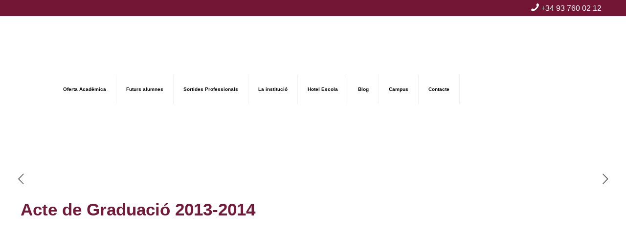

--- FILE ---
content_type: text/html; charset=UTF-8
request_url: https://www.santpol.edu.es/ca/blog/acte-de-graduacio-2013-2014/
body_size: 45598
content:
<!DOCTYPE html><html lang="ca" class="no-js " itemscope itemtype="https://schema.org/Article" ><head><script data-no-optimize="1">var litespeed_docref=sessionStorage.getItem("litespeed_docref");litespeed_docref&&(Object.defineProperty(document,"referrer",{get:function(){return litespeed_docref}}),sessionStorage.removeItem("litespeed_docref"));</script>  <script type="litespeed/javascript">!function(w,d,t){w.TiktokAnalyticsObject=t;var ttq=w[t]=w[t]||[];ttq.methods=["page","track","identify","instances","debug","on","off","once","ready","alias","group","enableCookie","disableCookie","holdConsent","revokeConsent","grantConsent"],ttq.setAndDefer=function(t,e){t[e]=function(){t.push([e].concat(Array.prototype.slice.call(arguments,0)))}};for(var i=0;i<ttq.methods.length;i++)ttq.setAndDefer(ttq,ttq.methods[i]);ttq.instance=function(t){for(var e=ttq._i[t]||[],n=0;n<ttq.methods.length;n++)ttq.setAndDefer(e,ttq.methods[n]);return e},ttq.load=function(e,n){var r="https://analytics.tiktok.com/i18n/pixel/events.js",o=n&&n.partner;ttq._i=ttq._i||{},ttq._i[e]=[],ttq._i[e]._u=r,ttq._t=ttq._t||{},ttq._t[e]=+new Date,ttq._o=ttq._o||{},ttq._o[e]=n||{};n=document.createElement("script");n.type="text/javascript",n.async=!0,n.src=r+"?sdkid="+e+"&lib="+t;e=document.getElementsByTagName("script")[0];e.parentNode.insertBefore(n,e)};ttq.load('CPCOHK3C77U9E3RCV8MG');ttq.page()}(window,document,'ttq')</script> <meta charset="UTF-8" /><meta property="og:image" content="https://www.santpol.edu.es/wp-content/uploads/2019/11/153.jpg"/><meta property="og:url" content="https://www.santpol.edu.es/ca/blog/acte-de-graduacio-2013-2014/"/><meta property="og:type" content="article"/><meta property="og:title" content="Acte de Graduació 2013-2014"/><meta property="og:description" content="El passat divendres 12 de Desembre de 2014 va tenir lloc la cerimònia de l&#8216;Acte de Graduació, on es van graduar i van obtenir el diploma […]"/>
 <script type="litespeed/javascript">(function(w,d,s,l,i){w[l]=w[l]||[];w[l].push({'gtm.start':new Date().getTime(),event:'gtm.js'});var f=d.getElementsByTagName(s)[0],j=d.createElement(s),dl=l!='dataLayer'?'&l='+l:'';j.async=!0;j.src='https://www.googletagmanager.com/gtm.js?id='+i+dl;f.parentNode.insertBefore(j,f)})(window,document,'script','dataLayer','GTM-5RKTBWG')</script> <meta name='robots' content='index, follow, max-image-preview:large, max-snippet:-1, max-video-preview:-1' /><style>img:is([sizes="auto" i], [sizes^="auto," i]) { contain-intrinsic-size: 3000px 1500px }</style><link rel="alternate" hreflang="ca" href="https://www.santpol.edu.es/ca/blog/acte-de-graduacio-2013-2014/" />
 <script type="litespeed/javascript">!function(f,b,e,v,n,t,s){if(f.fbq)return;n=f.fbq=function(){n.callMethod?n.callMethod.apply(n,arguments):n.queue.push(arguments)};if(!f._fbq)f._fbq=n;n.push=n;n.loaded=!0;n.version='2.0';n.queue=[];t=b.createElement(e);t.async=!0;t.src=v;s=b.getElementsByTagName(e)[0];s.parentNode.insertBefore(t,s)}(window,document,'script','https://connect.facebook.net/en_US/fbevents.js');fbq('init','826020067494311')</script> <meta name="format-detection" content="telephone=no"><meta name="viewport" content="width=device-width, initial-scale=1, maximum-scale=1" /><link rel="shortcut icon" href="https://www.santpol.edu.es/wp-content/uploads/2019/09/favicon-santpol.png" type="image/x-icon" /><link rel="apple-touch-icon" href="https://www.santpol.edu.es/wp-content/uploads/2019/09/favicon-santpol.png" /><meta name="theme-color" content="#ffffff" media="(prefers-color-scheme: light)"><meta name="theme-color" content="#ffffff" media="(prefers-color-scheme: dark)"><title>Acte de Graduació 2013-2014 - EUHT StPOL</title><link rel="canonical" href="https://www.santpol.edu.es/ca/blog/acte-de-graduacio-2013-2014/" /><meta property="og:locale" content="ca_ES" /><meta property="og:type" content="article" /><meta property="og:title" content="Acte de Graduació 2013-2014 - EUHT StPOL" /><meta property="og:description" content="El passat divendres 12 de Desembre de 2014 va tenir lloc la cerimònia de l&#8216;Acte de Graduació, on es van graduar i van obtenir el diploma […]" /><meta property="og:url" content="https://www.santpol.edu.es/ca/blog/acte-de-graduacio-2013-2014/" /><meta property="og:site_name" content="EUHT StPOL" /><meta property="article:publisher" content="https://www.facebook.com/EUHTStPOL" /><meta property="article:published_time" content="2015-12-15T23:00:00+00:00" /><meta property="og:image" content="https://www.santpol.edu.es/wp-content/uploads/2019/11/153.jpg" /><meta property="og:image:width" content="240" /><meta property="og:image:height" content="180" /><meta property="og:image:type" content="image/jpeg" /><meta name="author" content="administrador" /><meta name="twitter:card" content="summary_large_image" /><meta name="twitter:creator" content="@euhtstpol" /><meta name="twitter:site" content="@euhtstpol" /><meta name="twitter:label1" content="Escrit per" /><meta name="twitter:data1" content="administrador" /><meta name="twitter:label2" content="Temps estimat de lectura" /><meta name="twitter:data2" content="2 minuts" /> <script type="application/ld+json" class="yoast-schema-graph">{"@context":"https://schema.org","@graph":[{"@type":"Article","@id":"https://www.santpol.edu.es/ca/blog/acte-de-graduacio-2013-2014/#article","isPartOf":{"@id":"https://www.santpol.edu.es/ca/blog/acte-de-graduacio-2013-2014/"},"author":{"name":"administrador","@id":"https://www.santpol.edu.es/#/schema/person/8d0caa258341c2a053f784650ff61a84"},"headline":"Acte de Graduació 2013-2014","datePublished":"2015-12-15T23:00:00+00:00","mainEntityOfPage":{"@id":"https://www.santpol.edu.es/ca/blog/acte-de-graduacio-2013-2014/"},"wordCount":376,"publisher":{"@id":"https://www.santpol.edu.es/#organization"},"image":{"@id":"https://www.santpol.edu.es/ca/blog/acte-de-graduacio-2013-2014/#primaryimage"},"thumbnailUrl":"https://www.santpol.edu.es/wp-content/uploads/2019/11/153.jpg","keywords":["hotel-escuela","hotelería","internship","Porter","raw food","Receptionist","restauración","sant pol","Servicio de Comida","slow food","Sommelier","Souff Chef","sprunch","Staff","street food","Turísmo"],"articleSection":["Notícies"],"inLanguage":"ca"},{"@type":"WebPage","@id":"https://www.santpol.edu.es/ca/blog/acte-de-graduacio-2013-2014/","url":"https://www.santpol.edu.es/ca/blog/acte-de-graduacio-2013-2014/","name":"Acte de Graduació 2013-2014 - EUHT StPOL","isPartOf":{"@id":"https://www.santpol.edu.es/#website"},"primaryImageOfPage":{"@id":"https://www.santpol.edu.es/ca/blog/acte-de-graduacio-2013-2014/#primaryimage"},"image":{"@id":"https://www.santpol.edu.es/ca/blog/acte-de-graduacio-2013-2014/#primaryimage"},"thumbnailUrl":"https://www.santpol.edu.es/wp-content/uploads/2019/11/153.jpg","datePublished":"2015-12-15T23:00:00+00:00","inLanguage":"ca","potentialAction":[{"@type":"ReadAction","target":["https://www.santpol.edu.es/ca/blog/acte-de-graduacio-2013-2014/"]}]},{"@type":"ImageObject","inLanguage":"ca","@id":"https://www.santpol.edu.es/ca/blog/acte-de-graduacio-2013-2014/#primaryimage","url":"https://www.santpol.edu.es/wp-content/uploads/2019/11/153.jpg","contentUrl":"https://www.santpol.edu.es/wp-content/uploads/2019/11/153.jpg","width":240,"height":180},{"@type":"WebSite","@id":"https://www.santpol.edu.es/#website","url":"https://www.santpol.edu.es/","name":"EUHT StPOL","description":"Escuela Universitaria de Hotelería y Turismo","publisher":{"@id":"https://www.santpol.edu.es/#organization"},"potentialAction":[{"@type":"SearchAction","target":{"@type":"EntryPoint","urlTemplate":"https://www.santpol.edu.es/?s={search_term_string}"},"query-input":{"@type":"PropertyValueSpecification","valueRequired":true,"valueName":"search_term_string"}}],"inLanguage":"ca"},{"@type":"Organization","@id":"https://www.santpol.edu.es/#organization","name":"EUHT StPOL","url":"https://www.santpol.edu.es/","logo":{"@type":"ImageObject","inLanguage":"ca","@id":"https://www.santpol.edu.es/#/schema/logo/image/","url":"https://santpol.edu.es/wp-content/uploads/2019/09/logoweb-santpol.jpg","contentUrl":"https://santpol.edu.es/wp-content/uploads/2019/09/logoweb-santpol.jpg","width":324,"height":81,"caption":"EUHT StPOL"},"image":{"@id":"https://www.santpol.edu.es/#/schema/logo/image/"},"sameAs":["https://www.facebook.com/EUHTStPOL","https://x.com/euhtstpol","https://www.instagram.com/euhtstpol/","https://www.linkedin.com/school/euhtstpol-barcelona/mycompany/","https://es.pinterest.com/euhtstpol/","https://www.youtube.com/user/EUHTStPOL1"]},{"@type":"Person","@id":"https://www.santpol.edu.es/#/schema/person/8d0caa258341c2a053f784650ff61a84","name":"administrador","image":{"@type":"ImageObject","inLanguage":"ca","@id":"https://www.santpol.edu.es/#/schema/person/image/","url":"https://secure.gravatar.com/avatar/a92f40b8d81817a7183067f53500dfaf669e60e8875aeac0bb28dd1dbf90b223?s=96&d=mm&r=g","contentUrl":"https://secure.gravatar.com/avatar/a92f40b8d81817a7183067f53500dfaf669e60e8875aeac0bb28dd1dbf90b223?s=96&d=mm&r=g","caption":"administrador"}}]}</script> <link rel='dns-prefetch' href='//maxcdn.bootstrapcdn.com' /><link rel='dns-prefetch' href='//fonts.googleapis.com' /><link rel="alternate" type="application/rss+xml" title="EUHT StPOL &raquo; Canal d&#039;informació" href="https://www.santpol.edu.es/ca/feed/" /><link rel="alternate" type="application/rss+xml" title="EUHT StPOL &raquo; Canal dels comentaris" href="https://www.santpol.edu.es/ca/comments/feed/" /><link data-optimized="2" rel="stylesheet" href="https://www.santpol.edu.es/wp-content/litespeed/css/14dfa55e033ac6df11e715ae34c3504b.css?ver=9135a" /><style id='classic-theme-styles-inline-css' type='text/css'>/*! This file is auto-generated */
.wp-block-button__link{color:#fff;background-color:#32373c;border-radius:9999px;box-shadow:none;text-decoration:none;padding:calc(.667em + 2px) calc(1.333em + 2px);font-size:1.125em}.wp-block-file__button{background:#32373c;color:#fff;text-decoration:none}</style><style id='global-styles-inline-css' type='text/css'>:root{--wp--preset--aspect-ratio--square: 1;--wp--preset--aspect-ratio--4-3: 4/3;--wp--preset--aspect-ratio--3-4: 3/4;--wp--preset--aspect-ratio--3-2: 3/2;--wp--preset--aspect-ratio--2-3: 2/3;--wp--preset--aspect-ratio--16-9: 16/9;--wp--preset--aspect-ratio--9-16: 9/16;--wp--preset--color--black: #000000;--wp--preset--color--cyan-bluish-gray: #abb8c3;--wp--preset--color--white: #ffffff;--wp--preset--color--pale-pink: #f78da7;--wp--preset--color--vivid-red: #cf2e2e;--wp--preset--color--luminous-vivid-orange: #ff6900;--wp--preset--color--luminous-vivid-amber: #fcb900;--wp--preset--color--light-green-cyan: #7bdcb5;--wp--preset--color--vivid-green-cyan: #00d084;--wp--preset--color--pale-cyan-blue: #8ed1fc;--wp--preset--color--vivid-cyan-blue: #0693e3;--wp--preset--color--vivid-purple: #9b51e0;--wp--preset--gradient--vivid-cyan-blue-to-vivid-purple: linear-gradient(135deg,rgba(6,147,227,1) 0%,rgb(155,81,224) 100%);--wp--preset--gradient--light-green-cyan-to-vivid-green-cyan: linear-gradient(135deg,rgb(122,220,180) 0%,rgb(0,208,130) 100%);--wp--preset--gradient--luminous-vivid-amber-to-luminous-vivid-orange: linear-gradient(135deg,rgba(252,185,0,1) 0%,rgba(255,105,0,1) 100%);--wp--preset--gradient--luminous-vivid-orange-to-vivid-red: linear-gradient(135deg,rgba(255,105,0,1) 0%,rgb(207,46,46) 100%);--wp--preset--gradient--very-light-gray-to-cyan-bluish-gray: linear-gradient(135deg,rgb(238,238,238) 0%,rgb(169,184,195) 100%);--wp--preset--gradient--cool-to-warm-spectrum: linear-gradient(135deg,rgb(74,234,220) 0%,rgb(151,120,209) 20%,rgb(207,42,186) 40%,rgb(238,44,130) 60%,rgb(251,105,98) 80%,rgb(254,248,76) 100%);--wp--preset--gradient--blush-light-purple: linear-gradient(135deg,rgb(255,206,236) 0%,rgb(152,150,240) 100%);--wp--preset--gradient--blush-bordeaux: linear-gradient(135deg,rgb(254,205,165) 0%,rgb(254,45,45) 50%,rgb(107,0,62) 100%);--wp--preset--gradient--luminous-dusk: linear-gradient(135deg,rgb(255,203,112) 0%,rgb(199,81,192) 50%,rgb(65,88,208) 100%);--wp--preset--gradient--pale-ocean: linear-gradient(135deg,rgb(255,245,203) 0%,rgb(182,227,212) 50%,rgb(51,167,181) 100%);--wp--preset--gradient--electric-grass: linear-gradient(135deg,rgb(202,248,128) 0%,rgb(113,206,126) 100%);--wp--preset--gradient--midnight: linear-gradient(135deg,rgb(2,3,129) 0%,rgb(40,116,252) 100%);--wp--preset--font-size--small: 13px;--wp--preset--font-size--medium: 20px;--wp--preset--font-size--large: 36px;--wp--preset--font-size--x-large: 42px;--wp--preset--spacing--20: 0.44rem;--wp--preset--spacing--30: 0.67rem;--wp--preset--spacing--40: 1rem;--wp--preset--spacing--50: 1.5rem;--wp--preset--spacing--60: 2.25rem;--wp--preset--spacing--70: 3.38rem;--wp--preset--spacing--80: 5.06rem;--wp--preset--shadow--natural: 6px 6px 9px rgba(0, 0, 0, 0.2);--wp--preset--shadow--deep: 12px 12px 50px rgba(0, 0, 0, 0.4);--wp--preset--shadow--sharp: 6px 6px 0px rgba(0, 0, 0, 0.2);--wp--preset--shadow--outlined: 6px 6px 0px -3px rgba(255, 255, 255, 1), 6px 6px rgba(0, 0, 0, 1);--wp--preset--shadow--crisp: 6px 6px 0px rgba(0, 0, 0, 1);}:where(.is-layout-flex){gap: 0.5em;}:where(.is-layout-grid){gap: 0.5em;}body .is-layout-flex{display: flex;}.is-layout-flex{flex-wrap: wrap;align-items: center;}.is-layout-flex > :is(*, div){margin: 0;}body .is-layout-grid{display: grid;}.is-layout-grid > :is(*, div){margin: 0;}:where(.wp-block-columns.is-layout-flex){gap: 2em;}:where(.wp-block-columns.is-layout-grid){gap: 2em;}:where(.wp-block-post-template.is-layout-flex){gap: 1.25em;}:where(.wp-block-post-template.is-layout-grid){gap: 1.25em;}.has-black-color{color: var(--wp--preset--color--black) !important;}.has-cyan-bluish-gray-color{color: var(--wp--preset--color--cyan-bluish-gray) !important;}.has-white-color{color: var(--wp--preset--color--white) !important;}.has-pale-pink-color{color: var(--wp--preset--color--pale-pink) !important;}.has-vivid-red-color{color: var(--wp--preset--color--vivid-red) !important;}.has-luminous-vivid-orange-color{color: var(--wp--preset--color--luminous-vivid-orange) !important;}.has-luminous-vivid-amber-color{color: var(--wp--preset--color--luminous-vivid-amber) !important;}.has-light-green-cyan-color{color: var(--wp--preset--color--light-green-cyan) !important;}.has-vivid-green-cyan-color{color: var(--wp--preset--color--vivid-green-cyan) !important;}.has-pale-cyan-blue-color{color: var(--wp--preset--color--pale-cyan-blue) !important;}.has-vivid-cyan-blue-color{color: var(--wp--preset--color--vivid-cyan-blue) !important;}.has-vivid-purple-color{color: var(--wp--preset--color--vivid-purple) !important;}.has-black-background-color{background-color: var(--wp--preset--color--black) !important;}.has-cyan-bluish-gray-background-color{background-color: var(--wp--preset--color--cyan-bluish-gray) !important;}.has-white-background-color{background-color: var(--wp--preset--color--white) !important;}.has-pale-pink-background-color{background-color: var(--wp--preset--color--pale-pink) !important;}.has-vivid-red-background-color{background-color: var(--wp--preset--color--vivid-red) !important;}.has-luminous-vivid-orange-background-color{background-color: var(--wp--preset--color--luminous-vivid-orange) !important;}.has-luminous-vivid-amber-background-color{background-color: var(--wp--preset--color--luminous-vivid-amber) !important;}.has-light-green-cyan-background-color{background-color: var(--wp--preset--color--light-green-cyan) !important;}.has-vivid-green-cyan-background-color{background-color: var(--wp--preset--color--vivid-green-cyan) !important;}.has-pale-cyan-blue-background-color{background-color: var(--wp--preset--color--pale-cyan-blue) !important;}.has-vivid-cyan-blue-background-color{background-color: var(--wp--preset--color--vivid-cyan-blue) !important;}.has-vivid-purple-background-color{background-color: var(--wp--preset--color--vivid-purple) !important;}.has-black-border-color{border-color: var(--wp--preset--color--black) !important;}.has-cyan-bluish-gray-border-color{border-color: var(--wp--preset--color--cyan-bluish-gray) !important;}.has-white-border-color{border-color: var(--wp--preset--color--white) !important;}.has-pale-pink-border-color{border-color: var(--wp--preset--color--pale-pink) !important;}.has-vivid-red-border-color{border-color: var(--wp--preset--color--vivid-red) !important;}.has-luminous-vivid-orange-border-color{border-color: var(--wp--preset--color--luminous-vivid-orange) !important;}.has-luminous-vivid-amber-border-color{border-color: var(--wp--preset--color--luminous-vivid-amber) !important;}.has-light-green-cyan-border-color{border-color: var(--wp--preset--color--light-green-cyan) !important;}.has-vivid-green-cyan-border-color{border-color: var(--wp--preset--color--vivid-green-cyan) !important;}.has-pale-cyan-blue-border-color{border-color: var(--wp--preset--color--pale-cyan-blue) !important;}.has-vivid-cyan-blue-border-color{border-color: var(--wp--preset--color--vivid-cyan-blue) !important;}.has-vivid-purple-border-color{border-color: var(--wp--preset--color--vivid-purple) !important;}.has-vivid-cyan-blue-to-vivid-purple-gradient-background{background: var(--wp--preset--gradient--vivid-cyan-blue-to-vivid-purple) !important;}.has-light-green-cyan-to-vivid-green-cyan-gradient-background{background: var(--wp--preset--gradient--light-green-cyan-to-vivid-green-cyan) !important;}.has-luminous-vivid-amber-to-luminous-vivid-orange-gradient-background{background: var(--wp--preset--gradient--luminous-vivid-amber-to-luminous-vivid-orange) !important;}.has-luminous-vivid-orange-to-vivid-red-gradient-background{background: var(--wp--preset--gradient--luminous-vivid-orange-to-vivid-red) !important;}.has-very-light-gray-to-cyan-bluish-gray-gradient-background{background: var(--wp--preset--gradient--very-light-gray-to-cyan-bluish-gray) !important;}.has-cool-to-warm-spectrum-gradient-background{background: var(--wp--preset--gradient--cool-to-warm-spectrum) !important;}.has-blush-light-purple-gradient-background{background: var(--wp--preset--gradient--blush-light-purple) !important;}.has-blush-bordeaux-gradient-background{background: var(--wp--preset--gradient--blush-bordeaux) !important;}.has-luminous-dusk-gradient-background{background: var(--wp--preset--gradient--luminous-dusk) !important;}.has-pale-ocean-gradient-background{background: var(--wp--preset--gradient--pale-ocean) !important;}.has-electric-grass-gradient-background{background: var(--wp--preset--gradient--electric-grass) !important;}.has-midnight-gradient-background{background: var(--wp--preset--gradient--midnight) !important;}.has-small-font-size{font-size: var(--wp--preset--font-size--small) !important;}.has-medium-font-size{font-size: var(--wp--preset--font-size--medium) !important;}.has-large-font-size{font-size: var(--wp--preset--font-size--large) !important;}.has-x-large-font-size{font-size: var(--wp--preset--font-size--x-large) !important;}
:where(.wp-block-post-template.is-layout-flex){gap: 1.25em;}:where(.wp-block-post-template.is-layout-grid){gap: 1.25em;}
:where(.wp-block-columns.is-layout-flex){gap: 2em;}:where(.wp-block-columns.is-layout-grid){gap: 2em;}
:root :where(.wp-block-pullquote){font-size: 1.5em;line-height: 1.6;}</style><style id='wpml-legacy-horizontal-list-0-inline-css' type='text/css'>.wpml-ls-statics-footer a, .wpml-ls-statics-footer .wpml-ls-sub-menu a, .wpml-ls-statics-footer .wpml-ls-sub-menu a:link, .wpml-ls-statics-footer li:not(.wpml-ls-current-language) .wpml-ls-link, .wpml-ls-statics-footer li:not(.wpml-ls-current-language) .wpml-ls-link:link {color:#444444;background-color:#ffffff;}.wpml-ls-statics-footer a, .wpml-ls-statics-footer .wpml-ls-sub-menu a:hover,.wpml-ls-statics-footer .wpml-ls-sub-menu a:focus, .wpml-ls-statics-footer .wpml-ls-sub-menu a:link:hover, .wpml-ls-statics-footer .wpml-ls-sub-menu a:link:focus {color:#000000;background-color:#eeeeee;}.wpml-ls-statics-footer .wpml-ls-current-language > a {color:#444444;background-color:#ffffff;}.wpml-ls-statics-footer .wpml-ls-current-language:hover>a, .wpml-ls-statics-footer .wpml-ls-current-language>a:focus {color:#000000;background-color:#eeeeee;}</style><style id='wpml-menu-item-0-inline-css' type='text/css'>.wpml-ls-display{display:inline!important}</style><style id='mfn-dynamic-inline-css' type='text/css'>html{background-color:#ffffff}#Wrapper,#Content,.mfn-popup .mfn-popup-content,.mfn-off-canvas-sidebar .mfn-off-canvas-content-wrapper,.mfn-cart-holder,.mfn-header-login,#Top_bar .search_wrapper,#Top_bar .top_bar_right .mfn-live-search-box,.column_livesearch .mfn-live-search-wrapper,.column_livesearch .mfn-live-search-box{background-color:#ffffff}.layout-boxed.mfn-bebuilder-header.mfn-ui #Wrapper .mfn-only-sample-content{background-color:#ffffff}body:not(.template-slider) #Header{min-height:250px}body.header-below:not(.template-slider) #Header{padding-top:250px}#Footer .widgets_wrapper{padding:20px 0}.has-search-overlay.search-overlay-opened #search-overlay{background-color:rgba(0,0,0,0.6)}.elementor-page.elementor-default #Content .the_content .section_wrapper{max-width:100%}.elementor-page.elementor-default #Content .section.the_content{width:100%} .elementor-page.elementor-default #Content .section_wrapper .the_content_wrapper{margin-left:0;margin-right:0;width:100%}body,button,span.date_label,.timeline_items li h3 span,input[type="submit"],input[type="reset"],input[type="button"],input[type="date"],input[type="text"],input[type="password"],input[type="tel"],input[type="email"],textarea,select,.offer_li .title h3,.mfn-menu-item-megamenu{font-family:"Roboto",-apple-system,BlinkMacSystemFont,"Segoe UI",Roboto,Oxygen-Sans,Ubuntu,Cantarell,"Helvetica Neue",sans-serif}#menu > ul > li > a,a.action_button,#overlay-menu ul li a{font-family:"Roboto",-apple-system,BlinkMacSystemFont,"Segoe UI",Roboto,Oxygen-Sans,Ubuntu,Cantarell,"Helvetica Neue",sans-serif}#Subheader .title{font-family:"Roboto",-apple-system,BlinkMacSystemFont,"Segoe UI",Roboto,Oxygen-Sans,Ubuntu,Cantarell,"Helvetica Neue",sans-serif}h1,h2,h3,h4,.text-logo #logo{font-family:"Roboto",-apple-system,BlinkMacSystemFont,"Segoe UI",Roboto,Oxygen-Sans,Ubuntu,Cantarell,"Helvetica Neue",sans-serif}h5,h6{font-family:"Roboto",-apple-system,BlinkMacSystemFont,"Segoe UI",Roboto,Oxygen-Sans,Ubuntu,Cantarell,"Helvetica Neue",sans-serif}blockquote{font-family:"Roboto",-apple-system,BlinkMacSystemFont,"Segoe UI",Roboto,Oxygen-Sans,Ubuntu,Cantarell,"Helvetica Neue",sans-serif}.chart_box .chart .num,.counter .desc_wrapper .number-wrapper,.how_it_works .image .number,.pricing-box .plan-header .price,.quick_fact .number-wrapper,.woocommerce .product div.entry-summary .price{font-family:"Roboto",-apple-system,BlinkMacSystemFont,"Segoe UI",Roboto,Oxygen-Sans,Ubuntu,Cantarell,"Helvetica Neue",sans-serif}body,.mfn-menu-item-megamenu{font-size:14px;line-height:25px;font-weight:400;letter-spacing:0px}.big{font-size:16px;line-height:28px;font-weight:400;letter-spacing:0px}#menu > ul > li > a,a.action_button,#overlay-menu ul li a{font-size:14px;font-weight:700;letter-spacing:0px}#overlay-menu ul li a{line-height:21px}#Subheader .title{font-size:30px;line-height:35px;font-weight:400;letter-spacing:1px;font-style:italic}h1,.text-logo #logo{font-size:50px;line-height:50px;font-weight:800;letter-spacing:0px}h2{font-size:30px;line-height:34px;font-weight:300;letter-spacing:0px}h3,.woocommerce ul.products li.product h3,.woocommerce #customer_login h2{font-size:25px;line-height:29px;font-weight:300;letter-spacing:0px}h4,.woocommerce .woocommerce-order-details__title,.woocommerce .wc-bacs-bank-details-heading,.woocommerce .woocommerce-customer-details h2{font-size:21px;line-height:25px;font-weight:500;letter-spacing:0px}h5{font-size:15px;line-height:25px;font-weight:700;letter-spacing:0px}h6{font-size:14px;line-height:25px;font-weight:400;letter-spacing:0px}#Intro .intro-title{font-size:70px;line-height:70px;font-weight:400;letter-spacing:0px}@media only screen and (min-width:768px) and (max-width:959px){body,.mfn-menu-item-megamenu{font-size:13px;line-height:21px;font-weight:400;letter-spacing:0px}.big{font-size:14px;line-height:24px;font-weight:400;letter-spacing:0px}#menu > ul > li > a,a.action_button,#overlay-menu ul li a{font-size:13px;font-weight:700;letter-spacing:0px}#overlay-menu ul li a{line-height:19.5px}#Subheader .title{font-size:26px;line-height:30px;font-weight:400;letter-spacing:1px;font-style:italic}h1,.text-logo #logo{font-size:43px;line-height:43px;font-weight:800;letter-spacing:0px}h2{font-size:26px;line-height:29px;font-weight:300;letter-spacing:0px}h3,.woocommerce ul.products li.product h3,.woocommerce #customer_login h2{font-size:21px;line-height:25px;font-weight:300;letter-spacing:0px}h4,.woocommerce .woocommerce-order-details__title,.woocommerce .wc-bacs-bank-details-heading,.woocommerce .woocommerce-customer-details h2{font-size:18px;line-height:21px;font-weight:500;letter-spacing:0px}h5{font-size:13px;line-height:21px;font-weight:700;letter-spacing:0px}h6{font-size:13px;line-height:21px;font-weight:400;letter-spacing:0px}#Intro .intro-title{font-size:60px;line-height:60px;font-weight:400;letter-spacing:0px}blockquote{font-size:15px}.chart_box .chart .num{font-size:45px;line-height:45px}.counter .desc_wrapper .number-wrapper{font-size:45px;line-height:45px}.counter .desc_wrapper .title{font-size:14px;line-height:18px}.faq .question .title{font-size:14px}.fancy_heading .title{font-size:38px;line-height:38px}.offer .offer_li .desc_wrapper .title h3{font-size:32px;line-height:32px}.offer_thumb_ul li.offer_thumb_li .desc_wrapper .title h3{font-size:32px;line-height:32px}.pricing-box .plan-header h2{font-size:27px;line-height:27px}.pricing-box .plan-header .price > span{font-size:40px;line-height:40px}.pricing-box .plan-header .price sup.currency{font-size:18px;line-height:18px}.pricing-box .plan-header .price sup.period{font-size:14px;line-height:14px}.quick_fact .number-wrapper{font-size:80px;line-height:80px}.trailer_box .desc h2{font-size:27px;line-height:27px}.widget > h3{font-size:17px;line-height:20px}}@media only screen and (min-width:480px) and (max-width:767px){body,.mfn-menu-item-megamenu{font-size:13px;line-height:19px;font-weight:400;letter-spacing:0px}.big{font-size:13px;line-height:21px;font-weight:400;letter-spacing:0px}#menu > ul > li > a,a.action_button,#overlay-menu ul li a{font-size:13px;font-weight:700;letter-spacing:0px}#overlay-menu ul li a{line-height:19.5px}#Subheader .title{font-size:23px;line-height:26px;font-weight:400;letter-spacing:1px;font-style:italic}h1,.text-logo #logo{font-size:38px;line-height:38px;font-weight:800;letter-spacing:0px}h2{font-size:23px;line-height:26px;font-weight:300;letter-spacing:0px}h3,.woocommerce ul.products li.product h3,.woocommerce #customer_login h2{font-size:19px;line-height:22px;font-weight:300;letter-spacing:0px}h4,.woocommerce .woocommerce-order-details__title,.woocommerce .wc-bacs-bank-details-heading,.woocommerce .woocommerce-customer-details h2{font-size:16px;line-height:19px;font-weight:500;letter-spacing:0px}h5{font-size:13px;line-height:19px;font-weight:700;letter-spacing:0px}h6{font-size:13px;line-height:19px;font-weight:400;letter-spacing:0px}#Intro .intro-title{font-size:53px;line-height:53px;font-weight:400;letter-spacing:0px}blockquote{font-size:14px}.chart_box .chart .num{font-size:40px;line-height:40px}.counter .desc_wrapper .number-wrapper{font-size:40px;line-height:40px}.counter .desc_wrapper .title{font-size:13px;line-height:16px}.faq .question .title{font-size:13px}.fancy_heading .title{font-size:34px;line-height:34px}.offer .offer_li .desc_wrapper .title h3{font-size:28px;line-height:28px}.offer_thumb_ul li.offer_thumb_li .desc_wrapper .title h3{font-size:28px;line-height:28px}.pricing-box .plan-header h2{font-size:24px;line-height:24px}.pricing-box .plan-header .price > span{font-size:34px;line-height:34px}.pricing-box .plan-header .price sup.currency{font-size:16px;line-height:16px}.pricing-box .plan-header .price sup.period{font-size:13px;line-height:13px}.quick_fact .number-wrapper{font-size:70px;line-height:70px}.trailer_box .desc h2{font-size:24px;line-height:24px}.widget > h3{font-size:16px;line-height:19px}}@media only screen and (max-width:479px){body,.mfn-menu-item-megamenu{font-size:13px;line-height:19px;font-weight:400;letter-spacing:0px}.big{font-size:13px;line-height:19px;font-weight:400;letter-spacing:0px}#menu > ul > li > a,a.action_button,#overlay-menu ul li a{font-size:13px;font-weight:700;letter-spacing:0px}#overlay-menu ul li a{line-height:19.5px}#Subheader .title{font-size:18px;line-height:21px;font-weight:400;letter-spacing:1px;font-style:italic}h1,.text-logo #logo{font-size:30px;line-height:30px;font-weight:800;letter-spacing:0px}h2{font-size:18px;line-height:20px;font-weight:300;letter-spacing:0px}h3,.woocommerce ul.products li.product h3,.woocommerce #customer_login h2{font-size:15px;line-height:19px;font-weight:300;letter-spacing:0px}h4,.woocommerce .woocommerce-order-details__title,.woocommerce .wc-bacs-bank-details-heading,.woocommerce .woocommerce-customer-details h2{font-size:13px;line-height:19px;font-weight:500;letter-spacing:0px}h5{font-size:13px;line-height:19px;font-weight:700;letter-spacing:0px}h6{font-size:13px;line-height:19px;font-weight:400;letter-spacing:0px}#Intro .intro-title{font-size:42px;line-height:42px;font-weight:400;letter-spacing:0px}blockquote{font-size:13px}.chart_box .chart .num{font-size:35px;line-height:35px}.counter .desc_wrapper .number-wrapper{font-size:35px;line-height:35px}.counter .desc_wrapper .title{font-size:13px;line-height:26px}.faq .question .title{font-size:13px}.fancy_heading .title{font-size:30px;line-height:30px}.offer .offer_li .desc_wrapper .title h3{font-size:26px;line-height:26px}.offer_thumb_ul li.offer_thumb_li .desc_wrapper .title h3{font-size:26px;line-height:26px}.pricing-box .plan-header h2{font-size:21px;line-height:21px}.pricing-box .plan-header .price > span{font-size:32px;line-height:32px}.pricing-box .plan-header .price sup.currency{font-size:14px;line-height:14px}.pricing-box .plan-header .price sup.period{font-size:13px;line-height:13px}.quick_fact .number-wrapper{font-size:60px;line-height:60px}.trailer_box .desc h2{font-size:21px;line-height:21px}.widget > h3{font-size:15px;line-height:18px}}.with_aside .sidebar.columns{width:23%}.with_aside .sections_group{width:77%}.aside_both .sidebar.columns{width:18%}.aside_both .sidebar.sidebar-1{margin-left:-82%}.aside_both .sections_group{width:64%;margin-left:18%}@media only screen and (min-width:1240px){#Wrapper,.with_aside .content_wrapper{max-width:1240px}body.layout-boxed.mfn-header-scrolled .mfn-header-tmpl.mfn-sticky-layout-width{max-width:1240px;left:0;right:0;margin-left:auto;margin-right:auto}body.layout-boxed:not(.mfn-header-scrolled) .mfn-header-tmpl.mfn-header-layout-width,body.layout-boxed .mfn-header-tmpl.mfn-header-layout-width:not(.mfn-hasSticky){max-width:1240px;left:0;right:0;margin-left:auto;margin-right:auto}body.layout-boxed.mfn-bebuilder-header.mfn-ui .mfn-only-sample-content{max-width:1240px;margin-left:auto;margin-right:auto}.section_wrapper,.container{max-width:1220px}.layout-boxed.header-boxed #Top_bar.is-sticky{max-width:1240px}}@media only screen and (max-width:767px){#Wrapper{max-width:calc(100% - 67px)}.content_wrapper .section_wrapper,.container,.four.columns .widget-area{max-width:550px !important;padding-left:33px;padding-right:33px}}  .button-default .button,.button-flat .button,.button-round .button{background-color:#f7f7f7;color:#747474}.button-stroke .button{border-color:#f7f7f7;color:#747474}.button-stroke .button:hover{background-color:#f7f7f7;color:#fff}.button-default .button_theme,.button-default button,.button-default input[type="button"],.button-default input[type="reset"],.button-default input[type="submit"],.button-flat .button_theme,.button-flat button,.button-flat input[type="button"],.button-flat input[type="reset"],.button-flat input[type="submit"],.button-round .button_theme,.button-round button,.button-round input[type="button"],.button-round input[type="reset"],.button-round input[type="submit"],.woocommerce #respond input#submit,.woocommerce a.button:not(.default),.woocommerce button.button,.woocommerce input.button,.woocommerce #respond input#submit:hover,.woocommerce a.button:hover,.woocommerce button.button:hover,.woocommerce input.button:hover{color:#ffffff}.button-default #respond input#submit.alt.disabled,.button-default #respond input#submit.alt.disabled:hover,.button-default #respond input#submit.alt:disabled,.button-default #respond input#submit.alt:disabled:hover,.button-default #respond input#submit.alt:disabled[disabled],.button-default #respond input#submit.alt:disabled[disabled]:hover,.button-default a.button.alt.disabled,.button-default a.button.alt.disabled:hover,.button-default a.button.alt:disabled,.button-default a.button.alt:disabled:hover,.button-default a.button.alt:disabled[disabled],.button-default a.button.alt:disabled[disabled]:hover,.button-default button.button.alt.disabled,.button-default button.button.alt.disabled:hover,.button-default button.button.alt:disabled,.button-default button.button.alt:disabled:hover,.button-default button.button.alt:disabled[disabled],.button-default button.button.alt:disabled[disabled]:hover,.button-default input.button.alt.disabled,.button-default input.button.alt.disabled:hover,.button-default input.button.alt:disabled,.button-default input.button.alt:disabled:hover,.button-default input.button.alt:disabled[disabled],.button-default input.button.alt:disabled[disabled]:hover,.button-default #respond input#submit.alt,.button-default a.button.alt,.button-default button.button.alt,.button-default input.button.alt,.button-default #respond input#submit.alt:hover,.button-default a.button.alt:hover,.button-default button.button.alt:hover,.button-default input.button.alt:hover,.button-flat #respond input#submit.alt.disabled,.button-flat #respond input#submit.alt.disabled:hover,.button-flat #respond input#submit.alt:disabled,.button-flat #respond input#submit.alt:disabled:hover,.button-flat #respond input#submit.alt:disabled[disabled],.button-flat #respond input#submit.alt:disabled[disabled]:hover,.button-flat a.button.alt.disabled,.button-flat a.button.alt.disabled:hover,.button-flat a.button.alt:disabled,.button-flat a.button.alt:disabled:hover,.button-flat a.button.alt:disabled[disabled],.button-flat a.button.alt:disabled[disabled]:hover,.button-flat button.button.alt.disabled,.button-flat button.button.alt.disabled:hover,.button-flat button.button.alt:disabled,.button-flat button.button.alt:disabled:hover,.button-flat button.button.alt:disabled[disabled],.button-flat button.button.alt:disabled[disabled]:hover,.button-flat input.button.alt.disabled,.button-flat input.button.alt.disabled:hover,.button-flat input.button.alt:disabled,.button-flat input.button.alt:disabled:hover,.button-flat input.button.alt:disabled[disabled],.button-flat input.button.alt:disabled[disabled]:hover,.button-flat #respond input#submit.alt,.button-flat a.button.alt,.button-flat button.button.alt,.button-flat input.button.alt,.button-flat #respond input#submit.alt:hover,.button-flat a.button.alt:hover,.button-flat button.button.alt:hover,.button-flat input.button.alt:hover,.button-round #respond input#submit.alt.disabled,.button-round #respond input#submit.alt.disabled:hover,.button-round #respond input#submit.alt:disabled,.button-round #respond input#submit.alt:disabled:hover,.button-round #respond input#submit.alt:disabled[disabled],.button-round #respond input#submit.alt:disabled[disabled]:hover,.button-round a.button.alt.disabled,.button-round a.button.alt.disabled:hover,.button-round a.button.alt:disabled,.button-round a.button.alt:disabled:hover,.button-round a.button.alt:disabled[disabled],.button-round a.button.alt:disabled[disabled]:hover,.button-round button.button.alt.disabled,.button-round button.button.alt.disabled:hover,.button-round button.button.alt:disabled,.button-round button.button.alt:disabled:hover,.button-round button.button.alt:disabled[disabled],.button-round button.button.alt:disabled[disabled]:hover,.button-round input.button.alt.disabled,.button-round input.button.alt.disabled:hover,.button-round input.button.alt:disabled,.button-round input.button.alt:disabled:hover,.button-round input.button.alt:disabled[disabled],.button-round input.button.alt:disabled[disabled]:hover,.button-round #respond input#submit.alt,.button-round a.button.alt,.button-round button.button.alt,.button-round input.button.alt,.button-round #respond input#submit.alt:hover,.button-round a.button.alt:hover,.button-round button.button.alt:hover,.button-round input.button.alt:hover{background-color:#721a37;color:#ffffff}.button-stroke.woocommerce a.button:not(.default),.button-stroke .woocommerce a.button:not(.default),.button-stroke #respond input#submit.alt.disabled,.button-stroke #respond input#submit.alt.disabled:hover,.button-stroke #respond input#submit.alt:disabled,.button-stroke #respond input#submit.alt:disabled:hover,.button-stroke #respond input#submit.alt:disabled[disabled],.button-stroke #respond input#submit.alt:disabled[disabled]:hover,.button-stroke a.button.alt.disabled,.button-stroke a.button.alt.disabled:hover,.button-stroke a.button.alt:disabled,.button-stroke a.button.alt:disabled:hover,.button-stroke a.button.alt:disabled[disabled],.button-stroke a.button.alt:disabled[disabled]:hover,.button-stroke button.button.alt.disabled,.button-stroke button.button.alt.disabled:hover,.button-stroke button.button.alt:disabled,.button-stroke button.button.alt:disabled:hover,.button-stroke button.button.alt:disabled[disabled],.button-stroke button.button.alt:disabled[disabled]:hover,.button-stroke input.button.alt.disabled,.button-stroke input.button.alt.disabled:hover,.button-stroke input.button.alt:disabled,.button-stroke input.button.alt:disabled:hover,.button-stroke input.button.alt:disabled[disabled],.button-stroke input.button.alt:disabled[disabled]:hover,.button-stroke #respond input#submit.alt,.button-stroke a.button.alt,.button-stroke button.button.alt,.button-stroke input.button.alt{border-color:#721a37;background:none;color:#721a37}.button-stroke.woocommerce a.button:not(.default):hover,.button-stroke .woocommerce a.button:not(.default):hover,.button-stroke #respond input#submit.alt:hover,.button-stroke a.button.alt:hover,.button-stroke button.button.alt:hover,.button-stroke input.button.alt:hover,.button-stroke a.action_button:hover{background-color:#721a37;color:#ffffff}.action_button,.action_button:hover{background-color:#f7f7f7;color:#747474}.button-stroke a.action_button{border-color:#f7f7f7}.footer_button{color:#65666C!important;background-color:transparent;box-shadow:none!important}.footer_button:after{display:none!important}.button-custom.woocommerce .button,.button-custom .button,.button-custom .action_button,.button-custom .footer_button,.button-custom button,.button-custom button.button,.button-custom input[type="button"],.button-custom input[type="reset"],.button-custom input[type="submit"],.button-custom .woocommerce #respond input#submit,.button-custom .woocommerce a.button,.button-custom .woocommerce button.button,.button-custom .woocommerce input.button,.button-custom:where(body:not(.woocommerce-block-theme-has-button-styles)) .woocommerce button.button:disabled[disabled]{font-family:Roboto;font-size:14px;line-height:14px;font-weight:400;letter-spacing:0px;padding:12px 20px 12px 20px;border-width:0px;border-radius:0px}body.button-custom .button{color:#626262;background-color:#dbdddf;border-color:transparent}body.button-custom .button:hover{color:#626262;background-color:#d3d3d3;border-color:transparent}body .button-custom .button_theme,body.button-custom .button_theme,.button-custom button,.button-custom input[type="button"],.button-custom input[type="reset"],.button-custom input[type="submit"],.button-custom .woocommerce #respond input#submit,body.button-custom.woocommerce a.button:not(.default),.button-custom .woocommerce button.button,.button-custom .woocommerce input.button,.button-custom .woocommerce a.button_theme:not(.default){color:#ffffff;background-color:#0095eb;border-color:transparent;box-shadow:unset}body .button-custom .button_theme:hover,body.button-custom .button_theme:hover,.button-custom button:hover,.button-custom input[type="button"]:hover,.button-custom input[type="reset"]:hover,.button-custom input[type="submit"]:hover,.button-custom .woocommerce #respond input#submit:hover,body.button-custom.woocommerce a.button:not(.default):hover,.button-custom .woocommerce button.button:hover,.button-custom .woocommerce input.button:hover,.button-custom .woocommerce a.button_theme:not(.default):hover{color:#ffffff;background-color:#007cc3;border-color:transparent}body.button-custom .action_button{color:#626262;background-color:#dbdddf;border-color:transparent;box-shadow:unset}body.button-custom .action_button:hover{color:#626262;background-color:#d3d3d3;border-color:transparent}.button-custom #respond input#submit.alt.disabled,.button-custom #respond input#submit.alt.disabled:hover,.button-custom #respond input#submit.alt:disabled,.button-custom #respond input#submit.alt:disabled:hover,.button-custom #respond input#submit.alt:disabled[disabled],.button-custom #respond input#submit.alt:disabled[disabled]:hover,.button-custom a.button.alt.disabled,.button-custom a.button.alt.disabled:hover,.button-custom a.button.alt:disabled,.button-custom a.button.alt:disabled:hover,.button-custom a.button.alt:disabled[disabled],.button-custom a.button.alt:disabled[disabled]:hover,.button-custom button.button.alt.disabled,.button-custom button.button.alt.disabled:hover,.button-custom button.button.alt:disabled,.button-custom button.button.alt:disabled:hover,.button-custom button.button.alt:disabled[disabled],.button-custom button.button.alt:disabled[disabled]:hover,.button-custom input.button.alt.disabled,.button-custom input.button.alt.disabled:hover,.button-custom input.button.alt:disabled,.button-custom input.button.alt:disabled:hover,.button-custom input.button.alt:disabled[disabled],.button-custom input.button.alt:disabled[disabled]:hover,.button-custom #respond input#submit.alt,.button-custom a.button.alt,.button-custom button.button.alt,.button-custom input.button.alt{line-height:14px;padding:12px 20px 12px 20px;color:#ffffff;background-color:#0095eb;font-family:Roboto;font-size:14px;font-weight:400;letter-spacing:0px;border-width:0px;border-radius:0px}.button-custom #respond input#submit.alt:hover,.button-custom a.button.alt:hover,.button-custom button.button.alt:hover,.button-custom input.button.alt:hover,.button-custom a.action_button:hover{color:#ffffff;background-color:#007cc3}#Top_bar #logo,.header-fixed #Top_bar #logo,.header-plain #Top_bar #logo,.header-transparent #Top_bar #logo{height:70px;line-height:70px;padding:15px 0}.logo-overflow #Top_bar:not(.is-sticky) .logo{height:100px}#Top_bar .menu > li > a{padding:20px 0}.menu-highlight:not(.header-creative) #Top_bar .menu > li > a{margin:25px 0}.header-plain:not(.menu-highlight) #Top_bar .menu > li > a span:not(.description){line-height:100px}.header-fixed #Top_bar .menu > li > a{padding:35px 0}@media only screen and (max-width:767px){.mobile-header-mini #Top_bar #logo{height:50px!important;line-height:50px!important;margin:5px 0}}#Top_bar #logo img.svg{width:100px}.image_frame,.wp-caption{border-width:0px}.alert{border-radius:0px}#Top_bar .top_bar_right .top-bar-right-input input{width:200px}.mfn-live-search-box .mfn-live-search-list{max-height:300px}#Side_slide{right:-250px;width:250px}#Side_slide.left{left:-250px}.blog-teaser li .desc-wrapper .desc{background-position-y:-1px}.mfn-free-delivery-info{--mfn-free-delivery-bar:#721a37;--mfn-free-delivery-bg:rgba(0,0,0,0.1);--mfn-free-delivery-achieved:#721a37}@media only screen and ( max-width:767px ){}@media only screen and (min-width:1240px){body:not(.header-simple) #Top_bar #menu{display:block!important}.tr-menu #Top_bar #menu{background:none!important}#Top_bar .menu > li > ul.mfn-megamenu > li{float:left}#Top_bar .menu > li > ul.mfn-megamenu > li.mfn-megamenu-cols-1{width:100%}#Top_bar .menu > li > ul.mfn-megamenu > li.mfn-megamenu-cols-2{width:50%}#Top_bar .menu > li > ul.mfn-megamenu > li.mfn-megamenu-cols-3{width:33.33%}#Top_bar .menu > li > ul.mfn-megamenu > li.mfn-megamenu-cols-4{width:25%}#Top_bar .menu > li > ul.mfn-megamenu > li.mfn-megamenu-cols-5{width:20%}#Top_bar .menu > li > ul.mfn-megamenu > li.mfn-megamenu-cols-6{width:16.66%}#Top_bar .menu > li > ul.mfn-megamenu > li > ul{display:block!important;position:inherit;left:auto;top:auto;border-width:0 1px 0 0}#Top_bar .menu > li > ul.mfn-megamenu > li:last-child > ul{border:0}#Top_bar .menu > li > ul.mfn-megamenu > li > ul li{width:auto}#Top_bar .menu > li > ul.mfn-megamenu a.mfn-megamenu-title{text-transform:uppercase;font-weight:400;background:none}#Top_bar .menu > li > ul.mfn-megamenu a .menu-arrow{display:none}.menuo-right #Top_bar .menu > li > ul.mfn-megamenu{left:0;width:98%!important;margin:0 1%;padding:20px 0}.menuo-right #Top_bar .menu > li > ul.mfn-megamenu-bg{box-sizing:border-box}#Top_bar .menu > li > ul.mfn-megamenu-bg{padding:20px 166px 20px 20px;background-repeat:no-repeat;background-position:right bottom}.rtl #Top_bar .menu > li > ul.mfn-megamenu-bg{padding-left:166px;padding-right:20px;background-position:left bottom}#Top_bar .menu > li > ul.mfn-megamenu-bg > li{background:none}#Top_bar .menu > li > ul.mfn-megamenu-bg > li a{border:none}#Top_bar .menu > li > ul.mfn-megamenu-bg > li > ul{background:none!important;-webkit-box-shadow:0 0 0 0;-moz-box-shadow:0 0 0 0;box-shadow:0 0 0 0}.mm-vertical #Top_bar .container{position:relative}.mm-vertical #Top_bar .top_bar_left{position:static}.mm-vertical #Top_bar .menu > li ul{box-shadow:0 0 0 0 transparent!important;background-image:none}.mm-vertical #Top_bar .menu > li > ul.mfn-megamenu{padding:20px 0}.mm-vertical.header-plain #Top_bar .menu > li > ul.mfn-megamenu{width:100%!important;margin:0}.mm-vertical #Top_bar .menu > li > ul.mfn-megamenu > li{display:table-cell;float:none!important;width:10%;padding:0 15px;border-right:1px solid rgba(0,0,0,0.05)}.mm-vertical #Top_bar .menu > li > ul.mfn-megamenu > li:last-child{border-right-width:0}.mm-vertical #Top_bar .menu > li > ul.mfn-megamenu > li.hide-border{border-right-width:0}.mm-vertical #Top_bar .menu > li > ul.mfn-megamenu > li a{border-bottom-width:0;padding:9px 15px;line-height:120%}.mm-vertical #Top_bar .menu > li > ul.mfn-megamenu a.mfn-megamenu-title{font-weight:700}.rtl .mm-vertical #Top_bar .menu > li > ul.mfn-megamenu > li:first-child{border-right-width:0}.rtl .mm-vertical #Top_bar .menu > li > ul.mfn-megamenu > li:last-child{border-right-width:1px}body.header-shop #Top_bar #menu{display:flex!important;background-color:transparent}.header-shop #Top_bar.is-sticky .top_bar_row_second{display:none}.header-plain:not(.menuo-right) #Header .top_bar_left{width:auto!important}.header-stack.header-center #Top_bar #menu{display:inline-block!important}.header-simple #Top_bar #menu{display:none;height:auto;width:300px;bottom:auto;top:100%;right:1px;position:absolute;margin:0}.header-simple #Header a.responsive-menu-toggle{display:block;right:10px}.header-simple #Top_bar #menu > ul{width:100%;float:left}.header-simple #Top_bar #menu ul li{width:100%;padding-bottom:0;border-right:0;position:relative}.header-simple #Top_bar #menu ul li a{padding:0 20px;margin:0;display:block;height:auto;line-height:normal;border:none}.header-simple #Top_bar #menu ul li a:not(.menu-toggle):after{display:none}.header-simple #Top_bar #menu ul li a span{border:none;line-height:44px;display:inline;padding:0}.header-simple #Top_bar #menu ul li.submenu .menu-toggle{display:block;position:absolute;right:0;top:0;width:44px;height:44px;line-height:44px;font-size:30px;font-weight:300;text-align:center;cursor:pointer;color:#444;opacity:0.33;transform:unset}.header-simple #Top_bar #menu ul li.submenu .menu-toggle:after{content:"+";position:static}.header-simple #Top_bar #menu ul li.hover > .menu-toggle:after{content:"-"}.header-simple #Top_bar #menu ul li.hover a{border-bottom:0}.header-simple #Top_bar #menu ul.mfn-megamenu li .menu-toggle{display:none}.header-simple #Top_bar #menu ul li ul{position:relative!important;left:0!important;top:0;padding:0;margin:0!important;width:auto!important;background-image:none}.header-simple #Top_bar #menu ul li ul li{width:100%!important;display:block;padding:0}.header-simple #Top_bar #menu ul li ul li a{padding:0 20px 0 30px}.header-simple #Top_bar #menu ul li ul li a .menu-arrow{display:none}.header-simple #Top_bar #menu ul li ul li a span{padding:0}.header-simple #Top_bar #menu ul li ul li a span:after{display:none!important}.header-simple #Top_bar .menu > li > ul.mfn-megamenu a.mfn-megamenu-title{text-transform:uppercase;font-weight:400}.header-simple #Top_bar .menu > li > ul.mfn-megamenu > li > ul{display:block!important;position:inherit;left:auto;top:auto}.header-simple #Top_bar #menu ul li ul li ul{border-left:0!important;padding:0;top:0}.header-simple #Top_bar #menu ul li ul li ul li a{padding:0 20px 0 40px}.rtl.header-simple #Top_bar #menu{left:1px;right:auto}.rtl.header-simple #Top_bar a.responsive-menu-toggle{left:10px;right:auto}.rtl.header-simple #Top_bar #menu ul li.submenu .menu-toggle{left:0;right:auto}.rtl.header-simple #Top_bar #menu ul li ul{left:auto!important;right:0!important}.rtl.header-simple #Top_bar #menu ul li ul li a{padding:0 30px 0 20px}.rtl.header-simple #Top_bar #menu ul li ul li ul li a{padding:0 40px 0 20px}.menu-highlight #Top_bar .menu > li{margin:0 2px}.menu-highlight:not(.header-creative) #Top_bar .menu > li > a{padding:0;-webkit-border-radius:5px;border-radius:5px}.menu-highlight #Top_bar .menu > li > a:after{display:none}.menu-highlight #Top_bar .menu > li > a span:not(.description){line-height:50px}.menu-highlight #Top_bar .menu > li > a span.description{display:none}.menu-highlight.header-stack #Top_bar .menu > li > a{margin:10px 0!important}.menu-highlight.header-stack #Top_bar .menu > li > a span:not(.description){line-height:40px}.menu-highlight.header-simple #Top_bar #menu ul li,.menu-highlight.header-creative #Top_bar #menu ul li{margin:0}.menu-highlight.header-simple #Top_bar #menu ul li > a,.menu-highlight.header-creative #Top_bar #menu ul li > a{-webkit-border-radius:0;border-radius:0}.menu-highlight:not(.header-fixed):not(.header-simple) #Top_bar.is-sticky .menu > li > a{margin:10px 0!important;padding:5px 0!important}.menu-highlight:not(.header-fixed):not(.header-simple) #Top_bar.is-sticky .menu > li > a span{line-height:30px!important}.header-modern.menu-highlight.menuo-right .menu_wrapper{margin-right:20px}.menu-line-below #Top_bar .menu > li > a:not(.menu-toggle):after{top:auto;bottom:-4px}.menu-line-below #Top_bar.is-sticky .menu > li > a:not(.menu-toggle):after{top:auto;bottom:-4px}.menu-line-below-80 #Top_bar:not(.is-sticky) .menu > li > a:not(.menu-toggle):after{height:4px;left:10%;top:50%;margin-top:20px;width:80%}.menu-line-below-80-1 #Top_bar:not(.is-sticky) .menu > li > a:not(.menu-toggle):after{height:1px;left:10%;top:50%;margin-top:20px;width:80%}.menu-link-color #Top_bar .menu > li > a:not(.menu-toggle):after{display:none!important}.menu-arrow-top #Top_bar .menu > li > a:after{background:none repeat scroll 0 0 rgba(0,0,0,0)!important;border-color:#ccc transparent transparent;border-style:solid;border-width:7px 7px 0;display:block;height:0;left:50%;margin-left:-7px;top:0!important;width:0}.menu-arrow-top #Top_bar.is-sticky .menu > li > a:after{top:0!important}.menu-arrow-bottom #Top_bar .menu > li > a:after{background:none!important;border-color:transparent transparent #ccc;border-style:solid;border-width:0 7px 7px;display:block;height:0;left:50%;margin-left:-7px;top:auto;bottom:0;width:0}.menu-arrow-bottom #Top_bar.is-sticky .menu > li > a:after{top:auto;bottom:0}.menuo-no-borders #Top_bar .menu > li > a span{border-width:0!important}.menuo-no-borders #Header_creative #Top_bar .menu > li > a span{border-bottom-width:0}.menuo-no-borders.header-plain #Top_bar a#header_cart,.menuo-no-borders.header-plain #Top_bar a#search_button,.menuo-no-borders.header-plain #Top_bar .wpml-languages,.menuo-no-borders.header-plain #Top_bar a.action_button{border-width:0}.menuo-right #Top_bar .menu_wrapper{float:right}.menuo-right.header-stack:not(.header-center) #Top_bar .menu_wrapper{margin-right:150px}body.header-creative{padding-left:50px}body.header-creative.header-open{padding-left:250px}body.error404,body.under-construction,body.template-blank,body.under-construction.header-rtl.header-creative.header-open{padding-left:0!important;padding-right:0!important}.header-creative.footer-fixed #Footer,.header-creative.footer-sliding #Footer,.header-creative.footer-stick #Footer.is-sticky{box-sizing:border-box;padding-left:50px}.header-open.footer-fixed #Footer,.header-open.footer-sliding #Footer,.header-creative.footer-stick #Footer.is-sticky{padding-left:250px}.header-rtl.header-creative.footer-fixed #Footer,.header-rtl.header-creative.footer-sliding #Footer,.header-rtl.header-creative.footer-stick #Footer.is-sticky{padding-left:0;padding-right:50px}.header-rtl.header-open.footer-fixed #Footer,.header-rtl.header-open.footer-sliding #Footer,.header-rtl.header-creative.footer-stick #Footer.is-sticky{padding-right:250px}#Header_creative{background-color:#fff;position:fixed;width:250px;height:100%;left:-200px;top:0;z-index:9002;-webkit-box-shadow:2px 0 4px 2px rgba(0,0,0,.15);box-shadow:2px 0 4px 2px rgba(0,0,0,.15)}#Header_creative .container{width:100%}#Header_creative .creative-wrapper{opacity:0;margin-right:50px}#Header_creative a.creative-menu-toggle{display:block;width:34px;height:34px;line-height:34px;font-size:22px;text-align:center;position:absolute;top:10px;right:8px;border-radius:3px}.admin-bar #Header_creative a.creative-menu-toggle{top:42px}#Header_creative #Top_bar{position:static;width:100%}#Header_creative #Top_bar .top_bar_left{width:100%!important;float:none}#Header_creative #Top_bar .logo{float:none;text-align:center;margin:15px 0}#Header_creative #Top_bar #menu{background-color:transparent}#Header_creative #Top_bar .menu_wrapper{float:none;margin:0 0 30px}#Header_creative #Top_bar .menu > li{width:100%;float:none;position:relative}#Header_creative #Top_bar .menu > li > a{padding:0;text-align:center}#Header_creative #Top_bar .menu > li > a:after{display:none}#Header_creative #Top_bar .menu > li > a span{border-right:0;border-bottom-width:1px;line-height:38px}#Header_creative #Top_bar .menu li ul{left:100%;right:auto;top:0;box-shadow:2px 2px 2px 0 rgba(0,0,0,0.03);-webkit-box-shadow:2px 2px 2px 0 rgba(0,0,0,0.03)}#Header_creative #Top_bar .menu > li > ul.mfn-megamenu{margin:0;width:700px!important}#Header_creative #Top_bar .menu > li > ul.mfn-megamenu > li > ul{left:0}#Header_creative #Top_bar .menu li ul li a{padding-top:9px;padding-bottom:8px}#Header_creative #Top_bar .menu li ul li ul{top:0}#Header_creative #Top_bar .menu > li > a span.description{display:block;font-size:13px;line-height:28px!important;clear:both}.menuo-arrows #Top_bar .menu > li.submenu > a > span:after{content:unset!important}#Header_creative #Top_bar .top_bar_right{width:100%!important;float:left;height:auto;margin-bottom:35px;text-align:center;padding:0 20px;top:0;-webkit-box-sizing:border-box;-moz-box-sizing:border-box;box-sizing:border-box}#Header_creative #Top_bar .top_bar_right:before{content:none}#Header_creative #Top_bar .top_bar_right .top_bar_right_wrapper{flex-wrap:wrap;justify-content:center}#Header_creative #Top_bar .top_bar_right .top-bar-right-icon,#Header_creative #Top_bar .top_bar_right .wpml-languages,#Header_creative #Top_bar .top_bar_right .top-bar-right-button,#Header_creative #Top_bar .top_bar_right .top-bar-right-input{min-height:30px;margin:5px}#Header_creative #Top_bar .search_wrapper{left:100%;top:auto}#Header_creative #Top_bar .banner_wrapper{display:block;text-align:center}#Header_creative #Top_bar .banner_wrapper img{max-width:100%;height:auto;display:inline-block}#Header_creative #Action_bar{display:none;position:absolute;bottom:0;top:auto;clear:both;padding:0 20px;box-sizing:border-box}#Header_creative #Action_bar .contact_details{width:100%;text-align:center;margin-bottom:20px}#Header_creative #Action_bar .contact_details li{padding:0}#Header_creative #Action_bar .social{float:none;text-align:center;padding:5px 0 15px}#Header_creative #Action_bar .social li{margin-bottom:2px}#Header_creative #Action_bar .social-menu{float:none;text-align:center}#Header_creative #Action_bar .social-menu li{border-color:rgba(0,0,0,.1)}#Header_creative .social li a{color:rgba(0,0,0,.5)}#Header_creative .social li a:hover{color:#000}#Header_creative .creative-social{position:absolute;bottom:10px;right:0;width:50px}#Header_creative .creative-social li{display:block;float:none;width:100%;text-align:center;margin-bottom:5px}.header-creative .fixed-nav.fixed-nav-prev{margin-left:50px}.header-creative.header-open .fixed-nav.fixed-nav-prev{margin-left:250px}.menuo-last #Header_creative #Top_bar .menu li.last ul{top:auto;bottom:0}.header-open #Header_creative{left:0}.header-open #Header_creative .creative-wrapper{opacity:1;margin:0!important}.header-open #Header_creative .creative-menu-toggle,.header-open #Header_creative .creative-social{display:none}.header-open #Header_creative #Action_bar{display:block}body.header-rtl.header-creative{padding-left:0;padding-right:50px}.header-rtl #Header_creative{left:auto;right:-200px}.header-rtl #Header_creative .creative-wrapper{margin-left:50px;margin-right:0}.header-rtl #Header_creative a.creative-menu-toggle{left:8px;right:auto}.header-rtl #Header_creative .creative-social{left:0;right:auto}.header-rtl #Footer #back_to_top.sticky{right:125px}.header-rtl #popup_contact{right:70px}.header-rtl #Header_creative #Top_bar .menu li ul{left:auto;right:100%}.header-rtl #Header_creative #Top_bar .search_wrapper{left:auto;right:100%}.header-rtl .fixed-nav.fixed-nav-prev{margin-left:0!important}.header-rtl .fixed-nav.fixed-nav-next{margin-right:50px}body.header-rtl.header-creative.header-open{padding-left:0;padding-right:250px!important}.header-rtl.header-open #Header_creative{left:auto;right:0}.header-rtl.header-open #Footer #back_to_top.sticky{right:325px}.header-rtl.header-open #popup_contact{right:270px}.header-rtl.header-open .fixed-nav.fixed-nav-next{margin-right:250px}#Header_creative.active{left:-1px}.header-rtl #Header_creative.active{left:auto;right:-1px}#Header_creative.active .creative-wrapper{opacity:1;margin:0}.header-creative .vc_row[data-vc-full-width]{padding-left:50px}.header-creative.header-open .vc_row[data-vc-full-width]{padding-left:250px}.header-open .vc_parallax .vc_parallax-inner{left:auto;width:calc(100% - 250px)}.header-open.header-rtl .vc_parallax .vc_parallax-inner{left:0;right:auto}#Header_creative.scroll{height:100%;overflow-y:auto}#Header_creative.scroll:not(.dropdown) .menu li ul{display:none!important}#Header_creative.scroll #Action_bar{position:static}#Header_creative.dropdown{outline:none}#Header_creative.dropdown #Top_bar .menu_wrapper{float:left;width:100%}#Header_creative.dropdown #Top_bar #menu ul li{position:relative;float:left}#Header_creative.dropdown #Top_bar #menu ul li a:not(.menu-toggle):after{display:none}#Header_creative.dropdown #Top_bar #menu ul li a span{line-height:38px;padding:0}#Header_creative.dropdown #Top_bar #menu ul li.submenu .menu-toggle{display:block;position:absolute;right:0;top:0;width:38px;height:38px;line-height:38px;font-size:26px;font-weight:300;text-align:center;cursor:pointer;color:#444;opacity:0.33;z-index:203}#Header_creative.dropdown #Top_bar #menu ul li.submenu .menu-toggle:after{content:"+";position:static}#Header_creative.dropdown #Top_bar #menu ul li.hover > .menu-toggle:after{content:"-"}#Header_creative.dropdown #Top_bar #menu ul.sub-menu li:not(:last-of-type) a{border-bottom:0}#Header_creative.dropdown #Top_bar #menu ul.mfn-megamenu li .menu-toggle{display:none}#Header_creative.dropdown #Top_bar #menu ul li ul{position:relative!important;left:0!important;top:0;padding:0;margin-left:0!important;width:auto!important;background-image:none}#Header_creative.dropdown #Top_bar #menu ul li ul li{width:100%!important}#Header_creative.dropdown #Top_bar #menu ul li ul li a{padding:0 10px;text-align:center}#Header_creative.dropdown #Top_bar #menu ul li ul li a .menu-arrow{display:none}#Header_creative.dropdown #Top_bar #menu ul li ul li a span{padding:0}#Header_creative.dropdown #Top_bar #menu ul li ul li a span:after{display:none!important}#Header_creative.dropdown #Top_bar .menu > li > ul.mfn-megamenu a.mfn-megamenu-title{text-transform:uppercase;font-weight:400}#Header_creative.dropdown #Top_bar .menu > li > ul.mfn-megamenu > li > ul{display:block!important;position:inherit;left:auto;top:auto}#Header_creative.dropdown #Top_bar #menu ul li ul li ul{border-left:0!important;padding:0;top:0}#Header_creative{transition:left .5s ease-in-out,right .5s ease-in-out}#Header_creative .creative-wrapper{transition:opacity .5s ease-in-out,margin 0s ease-in-out .5s}#Header_creative.active .creative-wrapper{transition:opacity .5s ease-in-out,margin 0s ease-in-out}}@media only screen and (min-width:768px){#Top_bar.is-sticky{position:fixed!important;width:100%;left:0;top:-60px;height:60px;z-index:701;background:#fff;opacity:.97;-webkit-box-shadow:0 2px 5px 0 rgba(0,0,0,0.1);-moz-box-shadow:0 2px 5px 0 rgba(0,0,0,0.1);box-shadow:0 2px 5px 0 rgba(0,0,0,0.1)}.layout-boxed.header-boxed #Top_bar.is-sticky{left:50%;-webkit-transform:translateX(-50%);transform:translateX(-50%)}#Top_bar.is-sticky .top_bar_left,#Top_bar.is-sticky .top_bar_right,#Top_bar.is-sticky .top_bar_right:before{background:none;box-shadow:unset}#Top_bar.is-sticky .logo{width:auto;margin:0 30px 0 20px;padding:0}#Top_bar.is-sticky #logo,#Top_bar.is-sticky .custom-logo-link{padding:5px 0!important;height:50px!important;line-height:50px!important}.logo-no-sticky-padding #Top_bar.is-sticky #logo{height:60px!important;line-height:60px!important}#Top_bar.is-sticky #logo img.logo-main{display:none}#Top_bar.is-sticky #logo img.logo-sticky{display:inline;max-height:35px}.logo-sticky-width-auto #Top_bar.is-sticky #logo img.logo-sticky{width:auto}#Top_bar.is-sticky .menu_wrapper{clear:none}#Top_bar.is-sticky .menu_wrapper .menu > li > a{padding:15px 0}#Top_bar.is-sticky .menu > li > a,#Top_bar.is-sticky .menu > li > a span{line-height:30px}#Top_bar.is-sticky .menu > li > a:after{top:auto;bottom:-4px}#Top_bar.is-sticky .menu > li > a span.description{display:none}#Top_bar.is-sticky .secondary_menu_wrapper,#Top_bar.is-sticky .banner_wrapper{display:none}.header-overlay #Top_bar.is-sticky{display:none}.sticky-dark #Top_bar.is-sticky,.sticky-dark #Top_bar.is-sticky #menu{background:rgba(0,0,0,.8)}.sticky-dark #Top_bar.is-sticky .menu > li:not(.current-menu-item) > a{color:#fff}.sticky-dark #Top_bar.is-sticky .top_bar_right .top-bar-right-icon{color:rgba(255,255,255,.9)}.sticky-dark #Top_bar.is-sticky .top_bar_right .top-bar-right-icon svg .path{stroke:rgba(255,255,255,.9)}.sticky-dark #Top_bar.is-sticky .wpml-languages a.active,.sticky-dark #Top_bar.is-sticky .wpml-languages ul.wpml-lang-dropdown{background:rgba(0,0,0,0.1);border-color:rgba(0,0,0,0.1)}.sticky-white #Top_bar.is-sticky,.sticky-white #Top_bar.is-sticky #menu{background:rgba(255,255,255,.8)}.sticky-white #Top_bar.is-sticky .menu > li:not(.current-menu-item) > a{color:#222}.sticky-white #Top_bar.is-sticky .top_bar_right .top-bar-right-icon{color:rgba(0,0,0,.8)}.sticky-white #Top_bar.is-sticky .top_bar_right .top-bar-right-icon svg .path{stroke:rgba(0,0,0,.8)}.sticky-white #Top_bar.is-sticky .wpml-languages a.active,.sticky-white #Top_bar.is-sticky .wpml-languages ul.wpml-lang-dropdown{background:rgba(255,255,255,0.1);border-color:rgba(0,0,0,0.1)}}@media only screen and (max-width:1239px){#Top_bar #menu{display:none;height:auto;width:300px;bottom:auto;top:100%;right:1px;position:absolute;margin:0}#Top_bar a.responsive-menu-toggle{display:block}#Top_bar #menu > ul{width:100%;float:left}#Top_bar #menu ul li{width:100%;padding-bottom:0;border-right:0;position:relative}#Top_bar #menu ul li a{padding:0 25px;margin:0;display:block;height:auto;line-height:normal;border:none}#Top_bar #menu ul li a:not(.menu-toggle):after{display:none}#Top_bar #menu ul li a span{border:none;line-height:44px;display:inline;padding:0}#Top_bar #menu ul li a span.description{margin:0 0 0 5px}#Top_bar #menu ul li.submenu .menu-toggle{display:block;position:absolute;right:15px;top:0;width:44px;height:44px;line-height:44px;font-size:30px;font-weight:300;text-align:center;cursor:pointer;color:#444;opacity:0.33;transform:unset}#Top_bar #menu ul li.submenu .menu-toggle:after{content:"+";position:static}#Top_bar #menu ul li.hover > .menu-toggle:after{content:"-"}#Top_bar #menu ul li.hover a{border-bottom:0}#Top_bar #menu ul li a span:after{display:none!important}#Top_bar #menu ul.mfn-megamenu li .menu-toggle{display:none}.menuo-arrows.keyboard-support #Top_bar .menu > li.submenu > a:not(.menu-toggle):after,.menuo-arrows:not(.keyboard-support) #Top_bar .menu > li.submenu > a:not(.menu-toggle)::after{display:none !important}#Top_bar #menu ul li ul{position:relative!important;left:0!important;top:0;padding:0;margin-left:0!important;width:auto!important;background-image:none!important;box-shadow:0 0 0 0 transparent!important;-webkit-box-shadow:0 0 0 0 transparent!important}#Top_bar #menu ul li ul li{width:100%!important}#Top_bar #menu ul li ul li a{padding:0 20px 0 35px}#Top_bar #menu ul li ul li a .menu-arrow{display:none}#Top_bar #menu ul li ul li a span{padding:0}#Top_bar #menu ul li ul li a span:after{display:none!important}#Top_bar .menu > li > ul.mfn-megamenu a.mfn-megamenu-title{text-transform:uppercase;font-weight:400}#Top_bar .menu > li > ul.mfn-megamenu > li > ul{display:block!important;position:inherit;left:auto;top:auto}#Top_bar #menu ul li ul li ul{border-left:0!important;padding:0;top:0}#Top_bar #menu ul li ul li ul li a{padding:0 20px 0 45px}#Header #menu > ul > li.current-menu-item > a,#Header #menu > ul > li.current_page_item > a,#Header #menu > ul > li.current-menu-parent > a,#Header #menu > ul > li.current-page-parent > a,#Header #menu > ul > li.current-menu-ancestor > a,#Header #menu > ul > li.current_page_ancestor > a{background:rgba(0,0,0,.02)}.rtl #Top_bar #menu{left:1px;right:auto}.rtl #Top_bar a.responsive-menu-toggle{left:20px;right:auto}.rtl #Top_bar #menu ul li.submenu .menu-toggle{left:15px;right:auto;border-left:none;border-right:1px solid #eee;transform:unset}.rtl #Top_bar #menu ul li ul{left:auto!important;right:0!important}.rtl #Top_bar #menu ul li ul li a{padding:0 30px 0 20px}.rtl #Top_bar #menu ul li ul li ul li a{padding:0 40px 0 20px}.header-stack .menu_wrapper a.responsive-menu-toggle{position:static!important;margin:11px 0!important}.header-stack .menu_wrapper #menu{left:0;right:auto}.rtl.header-stack #Top_bar #menu{left:auto;right:0}.admin-bar #Header_creative{top:32px}.header-creative.layout-boxed{padding-top:85px}.header-creative.layout-full-width #Wrapper{padding-top:60px}#Header_creative{position:fixed;width:100%;left:0!important;top:0;z-index:1001}#Header_creative .creative-wrapper{display:block!important;opacity:1!important}#Header_creative .creative-menu-toggle,#Header_creative .creative-social{display:none!important;opacity:1!important}#Header_creative #Top_bar{position:static;width:100%}#Header_creative #Top_bar .one{display:flex}#Header_creative #Top_bar #logo,#Header_creative #Top_bar .custom-logo-link{height:50px;line-height:50px;padding:5px 0}#Header_creative #Top_bar #logo img.logo-sticky{max-height:40px!important}#Header_creative #logo img.logo-main{display:none}#Header_creative #logo img.logo-sticky{display:inline-block}.logo-no-sticky-padding #Header_creative #Top_bar #logo{height:60px;line-height:60px;padding:0}.logo-no-sticky-padding #Header_creative #Top_bar #logo img.logo-sticky{max-height:60px!important}#Header_creative #Action_bar{display:none}#Header_creative #Top_bar .top_bar_right:before{content:none}#Header_creative.scroll{overflow:visible!important}}body{--mfn-clients-tiles-hover:#721a37;--mfn-icon-box-icon:#721a37;--mfn-sliding-box-bg:#721a37;--mfn-woo-body-color:#000000;--mfn-woo-heading-color:#000000;--mfn-woo-themecolor:#721a37;--mfn-woo-bg-themecolor:#721a37;--mfn-woo-border-themecolor:#721a37}#Header_wrapper,#Intro{background-color:#000119}#Subheader{background-color:rgba(247,247,247,1)}.header-classic #Action_bar,.header-fixed #Action_bar,.header-plain #Action_bar,.header-split #Action_bar,.header-shop #Action_bar,.header-shop-split #Action_bar,.header-stack #Action_bar{background-color:#731635}#Sliding-top{background-color:#545454}#Sliding-top a.sliding-top-control{border-right-color:#545454}#Sliding-top.st-center a.sliding-top-control,#Sliding-top.st-left a.sliding-top-control{border-top-color:#545454}#Footer{background-color:#323232}.grid .post-item,.masonry:not(.tiles) .post-item,.photo2 .post .post-desc-wrapper{background-color:transparent}.portfolio_group .portfolio-item .desc{background-color:transparent}.woocommerce ul.products li.product,.shop_slider .shop_slider_ul li .item_wrapper .desc{background-color:transparent}body,ul.timeline_items,.icon_box a .desc,.icon_box a:hover .desc,.feature_list ul li a,.list_item a,.list_item a:hover,.widget_recent_entries ul li a,.flat_box a,.flat_box a:hover,.story_box .desc,.content_slider.carousel  ul li a .title,.content_slider.flat.description ul li .desc,.content_slider.flat.description ul li a .desc,.post-nav.minimal a i{color:#000000}.post-nav.minimal a svg{fill:#000000}.themecolor,.opening_hours .opening_hours_wrapper li span,.fancy_heading_icon .icon_top,.fancy_heading_arrows .icon-right-dir,.fancy_heading_arrows .icon-left-dir,.fancy_heading_line .title,.button-love a.mfn-love,.format-link .post-title .icon-link,.pager-single > span,.pager-single a:hover,.widget_meta ul,.widget_pages ul,.widget_rss ul,.widget_mfn_recent_comments ul li:after,.widget_archive ul,.widget_recent_comments ul li:after,.widget_nav_menu ul,.woocommerce ul.products li.product .price,.shop_slider .shop_slider_ul li .item_wrapper .price,.woocommerce-page ul.products li.product .price,.widget_price_filter .price_label .from,.widget_price_filter .price_label .to,.woocommerce ul.product_list_widget li .quantity .amount,.woocommerce .product div.entry-summary .price,.woocommerce .product .woocommerce-variation-price .price,.woocommerce .star-rating span,#Error_404 .error_pic i,.style-simple #Filters .filters_wrapper ul li a:hover,.style-simple #Filters .filters_wrapper ul li.current-cat a,.style-simple .quick_fact .title,.mfn-cart-holder .mfn-ch-content .mfn-ch-product .woocommerce-Price-amount,.woocommerce .comment-form-rating p.stars a:before,.wishlist .wishlist-row .price,.search-results .search-item .post-product-price,.progress_icons.transparent .progress_icon.themebg{color:#721a37}.mfn-wish-button.loved:not(.link) .path{fill:#721a37;stroke:#721a37}.themebg,#comments .commentlist > li .reply a.comment-reply-link,#Filters .filters_wrapper ul li a:hover,#Filters .filters_wrapper ul li.current-cat a,.fixed-nav .arrow,.offer_thumb .slider_pagination a:before,.offer_thumb .slider_pagination a.selected:after,.pager .pages a:hover,.pager .pages a.active,.pager .pages span.page-numbers.current,.pager-single span:after,.portfolio_group.exposure .portfolio-item .desc-inner .line,.Recent_posts ul li .desc:after,.Recent_posts ul li .photo .c,.slider_pagination a.selected,.slider_pagination .slick-active a,.slider_pagination a.selected:after,.slider_pagination .slick-active a:after,.testimonials_slider .slider_images,.testimonials_slider .slider_images a:after,.testimonials_slider .slider_images:before,#Top_bar .header-cart-count,#Top_bar .header-wishlist-count,.mfn-footer-stickymenu ul li a .header-wishlist-count,.mfn-footer-stickymenu ul li a .header-cart-count,.widget_categories ul,.widget_mfn_menu ul li a:hover,.widget_mfn_menu ul li.current-menu-item:not(.current-menu-ancestor) > a,.widget_mfn_menu ul li.current_page_item:not(.current_page_ancestor) > a,.widget_product_categories ul,.widget_recent_entries ul li:after,.woocommerce-account table.my_account_orders .order-number a,.woocommerce-MyAccount-navigation ul li.is-active a,.style-simple .accordion .question:after,.style-simple .faq .question:after,.style-simple .icon_box .desc_wrapper .title:before,.style-simple #Filters .filters_wrapper ul li a:after,.style-simple .trailer_box:hover .desc,.tp-bullets.simplebullets.round .bullet.selected,.tp-bullets.simplebullets.round .bullet.selected:after,.tparrows.default,.tp-bullets.tp-thumbs .bullet.selected:after{background-color:#721a37}.Latest_news ul li .photo,.Recent_posts.blog_news ul li .photo,.style-simple .opening_hours .opening_hours_wrapper li label,.style-simple .timeline_items li:hover h3,.style-simple .timeline_items li:nth-child(even):hover h3,.style-simple .timeline_items li:hover .desc,.style-simple .timeline_items li:nth-child(even):hover,.style-simple .offer_thumb .slider_pagination a.selected{border-color:#721a37}a{color:#721a37}a:hover{color:#581229}*::-moz-selection{background-color:#721a37;color:white}*::selection{background-color:#721a37;color:white}.blockquote p.author span,.counter .desc_wrapper .title,.article_box .desc_wrapper p,.team .desc_wrapper p.subtitle,.pricing-box .plan-header p.subtitle,.pricing-box .plan-header .price sup.period,.chart_box p,.fancy_heading .inside,.fancy_heading_line .slogan,.post-meta,.post-meta a,.post-footer,.post-footer a span.label,.pager .pages a,.button-love a .label,.pager-single a,#comments .commentlist > li .comment-author .says,.fixed-nav .desc .date,.filters_buttons li.label,.Recent_posts ul li a .desc .date,.widget_recent_entries ul li .post-date,.tp_recent_tweets .twitter_time,.widget_price_filter .price_label,.shop-filters .woocommerce-result-count,.woocommerce ul.product_list_widget li .quantity,.widget_shopping_cart ul.product_list_widget li dl,.product_meta .posted_in,.woocommerce .shop_table .product-name .variation > dd,.shipping-calculator-button:after,.shop_slider .shop_slider_ul li .item_wrapper .price del,.woocommerce .product .entry-summary .woocommerce-product-rating .woocommerce-review-link,.woocommerce .product.style-default .entry-summary .product_meta .tagged_as,.woocommerce .tagged_as,.wishlist .sku_wrapper,.woocommerce .column_product_rating .woocommerce-review-link,.woocommerce #reviews #comments ol.commentlist li .comment-text p.meta .woocommerce-review__verified,.woocommerce #reviews #comments ol.commentlist li .comment-text p.meta .woocommerce-review__dash,.woocommerce #reviews #comments ol.commentlist li .comment-text p.meta .woocommerce-review__published-date,.testimonials_slider .testimonials_slider_ul li .author span,.testimonials_slider .testimonials_slider_ul li .author span a,.Latest_news ul li .desc_footer,.share-simple-wrapper .icons a{color:#a8a8a8}h1,h1 a,h1 a:hover,.text-logo #logo{color:#161922}h2,h2 a,h2 a:hover{color:#161922}h3,h3 a,h3 a:hover{color:#161922}h4,h4 a,h4 a:hover,.style-simple .sliding_box .desc_wrapper h4{color:#161922}h5,h5 a,h5 a:hover{color:#161922}h6,h6 a,h6 a:hover,a.content_link .title{color:#161922}.woocommerce #customer_login h2{color:#161922} .woocommerce .woocommerce-order-details__title,.woocommerce .wc-bacs-bank-details-heading,.woocommerce .woocommerce-customer-details h2,.woocommerce #respond .comment-reply-title,.woocommerce #reviews #comments ol.commentlist li .comment-text p.meta .woocommerce-review__author{color:#161922} .dropcap,.highlight:not(.highlight_image){background-color:#721a37}.button-default .button_theme,.button-default button,.button-default input[type="button"],.button-default input[type="reset"],.button-default input[type="submit"],.button-flat .button_theme,.button-flat button,.button-flat input[type="button"],.button-flat input[type="reset"],.button-flat input[type="submit"],.button-round .button_theme,.button-round button,.button-round input[type="button"],.button-round input[type="reset"],.button-round input[type="submit"],.woocommerce #respond input#submit,.woocommerce a.button:not(.default),.woocommerce button.button,.woocommerce input.button,.woocommerce #respond input#submit:hover,.woocommerce a.button:not(.default):hover,.woocommerce button.button:hover,.woocommerce input.button:hover{background-color:#721a37}.button-stroke .button_theme,.button-stroke .button_theme .button_icon i,.button-stroke button,.button-stroke input[type="submit"],.button-stroke input[type="reset"],.button-stroke input[type="button"],.button-stroke .woocommerce #respond input#submit,.button-stroke .woocommerce a.button:not(.default),.button-stroke .woocommerce button.button,.button-stroke.woocommerce input.button{border-color:#721a37;color:#721a37}.button-stroke .button_theme:hover,.button-stroke button:hover,.button-stroke input[type="submit"]:hover,.button-stroke input[type="reset"]:hover,.button-stroke input[type="button"]:hover{background-color:#721a37;color:white}.button-default .single_add_to_cart_button,.button-flat .single_add_to_cart_button,.button-round .single_add_to_cart_button,.button-default .woocommerce .button:disabled,.button-flat .woocommerce .button:disabled,.button-round .woocommerce .button:disabled,.button-default .woocommerce .button.alt,.button-flat .woocommerce .button.alt,.button-round .woocommerce .button.alt{background-color:#721a37}.button-stroke .single_add_to_cart_button:hover,.button-stroke #place_order:hover{background-color:#721a37}a.mfn-link{color:#656B6F}a.mfn-link-2 span,a:hover.mfn-link-2 span:before,a.hover.mfn-link-2 span:before,a.mfn-link-5 span,a.mfn-link-8:after,a.mfn-link-8:before{background:#721a37}a:hover.mfn-link{color:#721a37}a.mfn-link-2 span:before,a:hover.mfn-link-4:before,a:hover.mfn-link-4:after,a.hover.mfn-link-4:before,a.hover.mfn-link-4:after,a.mfn-link-5:before,a.mfn-link-7:after,a.mfn-link-7:before{background:#721a37}a.mfn-link-6:before{border-bottom-color:#721a37}a.mfn-link svg .path{stroke:#721a37}.column_column ul,.column_column ol,.the_content_wrapper:not(.is-elementor) ul,.the_content_wrapper:not(.is-elementor) ol{color:#737E86}hr.hr_color,.hr_color hr,.hr_dots span{color:#721a37;background:#721a37}.hr_zigzag i{color:#721a37}.highlight-left:after,.highlight-right:after{background:#721a37}@media only screen and (max-width:767px){.highlight-left .wrap:first-child,.highlight-right .wrap:last-child{background:#721a37}}#Header .top_bar_left,.header-classic #Top_bar,.header-plain #Top_bar,.header-stack #Top_bar,.header-split #Top_bar,.header-shop #Top_bar,.header-shop-split #Top_bar,.header-fixed #Top_bar,.header-below #Top_bar,#Header_creative,#Top_bar #menu,.sticky-tb-color #Top_bar.is-sticky{background-color:#ffffff}#Top_bar .wpml-languages a.active,#Top_bar .wpml-languages ul.wpml-lang-dropdown{background-color:#ffffff}#Top_bar .top_bar_right:before{background-color:#e3e3e3}#Header .top_bar_right{background-color:#f5f5f5}#Top_bar .top_bar_right .top-bar-right-icon,#Top_bar .top_bar_right .top-bar-right-icon svg .path{color:#333333;stroke:#333333}#Top_bar .menu > li > a,#Top_bar #menu ul li.submenu .menu-toggle{color:#000000}#Top_bar .menu > li.current-menu-item > a,#Top_bar .menu > li.current_page_item > a,#Top_bar .menu > li.current-menu-parent > a,#Top_bar .menu > li.current-page-parent > a,#Top_bar .menu > li.current-menu-ancestor > a,#Top_bar .menu > li.current-page-ancestor > a,#Top_bar .menu > li.current_page_ancestor > a,#Top_bar .menu > li.hover > a{color:#721a37}#Top_bar .menu > li a:not(.menu-toggle):after{background:#721a37}.menuo-arrows #Top_bar .menu > li.submenu > a > span:not(.description)::after{border-top-color:#000000}#Top_bar .menu > li.current-menu-item.submenu > a > span:not(.description)::after,#Top_bar .menu > li.current_page_item.submenu > a > span:not(.description)::after,#Top_bar .menu > li.current-menu-parent.submenu > a > span:not(.description)::after,#Top_bar .menu > li.current-page-parent.submenu > a > span:not(.description)::after,#Top_bar .menu > li.current-menu-ancestor.submenu > a > span:not(.description)::after,#Top_bar .menu > li.current-page-ancestor.submenu > a > span:not(.description)::after,#Top_bar .menu > li.current_page_ancestor.submenu > a > span:not(.description)::after,#Top_bar .menu > li.hover.submenu > a > span:not(.description)::after{border-top-color:#721a37}.menu-highlight #Top_bar #menu > ul > li.current-menu-item > a,.menu-highlight #Top_bar #menu > ul > li.current_page_item > a,.menu-highlight #Top_bar #menu > ul > li.current-menu-parent > a,.menu-highlight #Top_bar #menu > ul > li.current-page-parent > a,.menu-highlight #Top_bar #menu > ul > li.current-menu-ancestor > a,.menu-highlight #Top_bar #menu > ul > li.current-page-ancestor > a,.menu-highlight #Top_bar #menu > ul > li.current_page_ancestor > a,.menu-highlight #Top_bar #menu > ul > li.hover > a{background:#F2F2F2}.menu-arrow-bottom #Top_bar .menu > li > a:after{border-bottom-color:#721a37}.menu-arrow-top #Top_bar .menu > li > a:after{border-top-color:#721a37}.header-plain #Top_bar .menu > li.current-menu-item > a,.header-plain #Top_bar .menu > li.current_page_item > a,.header-plain #Top_bar .menu > li.current-menu-parent > a,.header-plain #Top_bar .menu > li.current-page-parent > a,.header-plain #Top_bar .menu > li.current-menu-ancestor > a,.header-plain #Top_bar .menu > li.current-page-ancestor > a,.header-plain #Top_bar .menu > li.current_page_ancestor > a,.header-plain #Top_bar .menu > li.hover > a,.header-plain #Top_bar .wpml-languages:hover,.header-plain #Top_bar .wpml-languages ul.wpml-lang-dropdown{background:#F2F2F2;color:#721a37}.header-plain #Top_bar .top_bar_right .top-bar-right-icon:hover{background:#F2F2F2}.header-plain #Top_bar,.header-plain #Top_bar .menu > li > a span:not(.description),.header-plain #Top_bar .top_bar_right .top-bar-right-icon,.header-plain #Top_bar .top_bar_right .top-bar-right-button,.header-plain #Top_bar .top_bar_right .top-bar-right-input,.header-plain #Top_bar .wpml-languages{border-color:#f2f2f2}#Top_bar .menu > li ul{background-color:#721a37}#Top_bar .menu > li ul li a{color:#ffffff}#Top_bar .menu > li ul li a:hover,#Top_bar .menu > li ul li.hover > a{color:#efbcce}.overlay-menu-toggle{color:#721a37 !important;background:transparent}#Overlay{background:rgba(114,26,55,0.95)}#overlay-menu ul li a,.header-overlay .overlay-menu-toggle.focus{color:#FFFFFF}#overlay-menu ul li.current-menu-item > a,#overlay-menu ul li.current_page_item > a,#overlay-menu ul li.current-menu-parent > a,#overlay-menu ul li.current-page-parent > a,#overlay-menu ul li.current-menu-ancestor > a,#overlay-menu ul li.current-page-ancestor > a,#overlay-menu ul li.current_page_ancestor > a{color:#B1DCFB}#Top_bar .responsive-menu-toggle,#Header_creative .creative-menu-toggle,#Header_creative .responsive-menu-toggle{color:#721a37;background:transparent}.mfn-footer-stickymenu{background-color:#ffffff}.mfn-footer-stickymenu ul li a,.mfn-footer-stickymenu ul li a .path{color:#333333;stroke:#333333}#Side_slide{background-color:#191919;border-color:#191919}#Side_slide,#Side_slide #menu ul li.submenu .menu-toggle,#Side_slide .search-wrapper input.field,#Side_slide a:not(.action_button){color:#A6A6A6}#Side_slide .extras .extras-wrapper a svg .path{stroke:#A6A6A6}#Side_slide #menu ul li.hover > .menu-toggle,#Side_slide a.active,#Side_slide a:not(.action_button):hover{color:#FFFFFF}#Side_slide .extras .extras-wrapper a:hover svg .path{stroke:#FFFFFF}#Side_slide #menu ul li.current-menu-item > a,#Side_slide #menu ul li.current_page_item > a,#Side_slide #menu ul li.current-menu-parent > a,#Side_slide #menu ul li.current-page-parent > a,#Side_slide #menu ul li.current-menu-ancestor > a,#Side_slide #menu ul li.current-page-ancestor > a,#Side_slide #menu ul li.current_page_ancestor > a,#Side_slide #menu ul li.hover > a,#Side_slide #menu ul li:hover > a{color:#FFFFFF}#Action_bar .contact_details{color:#ffffff}#Action_bar .contact_details a{color:#ffffff}#Action_bar .contact_details a:hover{color:#bbbbbb}#Action_bar .social li a,#Header_creative .social li a,#Action_bar:not(.creative) .social-menu a{color:#bbbbbb}#Action_bar .social li a:hover,#Header_creative .social li a:hover,#Action_bar:not(.creative) .social-menu a:hover{color:#FFFFFF}#Subheader .title{color:#444444}#Subheader ul.breadcrumbs li,#Subheader ul.breadcrumbs li a{color:rgba(68,68,68,0.6)}.mfn-footer,.mfn-footer .widget_recent_entries ul li a{color:#cccccc}.mfn-footer a:not(.button,.icon_bar,.mfn-btn,.mfn-option-btn){color:#ffffff}.mfn-footer a:not(.button,.icon_bar,.mfn-btn,.mfn-option-btn):hover{color:#a0a0a0}.mfn-footer h1,.mfn-footer h1 a,.mfn-footer h1 a:hover,.mfn-footer h2,.mfn-footer h2 a,.mfn-footer h2 a:hover,.mfn-footer h3,.mfn-footer h3 a,.mfn-footer h3 a:hover,.mfn-footer h4,.mfn-footer h4 a,.mfn-footer h4 a:hover,.mfn-footer h5,.mfn-footer h5 a,.mfn-footer h5 a:hover,.mfn-footer h6,.mfn-footer h6 a,.mfn-footer h6 a:hover{color:#ffffff}.mfn-footer .themecolor,.mfn-footer .widget_meta ul,.mfn-footer .widget_pages ul,.mfn-footer .widget_rss ul,.mfn-footer .widget_mfn_recent_comments ul li:after,.mfn-footer .widget_archive ul,.mfn-footer .widget_recent_comments ul li:after,.mfn-footer .widget_nav_menu ul,.mfn-footer .widget_price_filter .price_label .from,.mfn-footer .widget_price_filter .price_label .to,.mfn-footer .star-rating span{color:#721a37}.mfn-footer .themebg,.mfn-footer .widget_categories ul,.mfn-footer .Recent_posts ul li .desc:after,.mfn-footer .Recent_posts ul li .photo .c,.mfn-footer .widget_recent_entries ul li:after,.mfn-footer .widget_mfn_menu ul li a:hover,.mfn-footer .widget_product_categories ul{background-color:#721a37}.mfn-footer .Recent_posts ul li a .desc .date,.mfn-footer .widget_recent_entries ul li .post-date,.mfn-footer .tp_recent_tweets .twitter_time,.mfn-footer .widget_price_filter .price_label,.mfn-footer .shop-filters .woocommerce-result-count,.mfn-footer ul.product_list_widget li .quantity,.mfn-footer .widget_shopping_cart ul.product_list_widget li dl{color:#a8a8a8}.mfn-footer .footer_copy .social li a,.mfn-footer .footer_copy .social-menu a{color:#65666c}.mfn-footer .footer_copy .social li a:hover,.mfn-footer .footer_copy .social-menu a:hover{color:#711d37}.mfn-footer .footer_copy{border-top-color:rgba(255,255,255,0.1)}#Sliding-top,#Sliding-top .widget_recent_entries ul li a{color:#cccccc}#Sliding-top a{color:#721a37}#Sliding-top a:hover{color:#721a37}#Sliding-top h1,#Sliding-top h1 a,#Sliding-top h1 a:hover,#Sliding-top h2,#Sliding-top h2 a,#Sliding-top h2 a:hover,#Sliding-top h3,#Sliding-top h3 a,#Sliding-top h3 a:hover,#Sliding-top h4,#Sliding-top h4 a,#Sliding-top h4 a:hover,#Sliding-top h5,#Sliding-top h5 a,#Sliding-top h5 a:hover,#Sliding-top h6,#Sliding-top h6 a,#Sliding-top h6 a:hover{color:#ffffff}#Sliding-top .themecolor,#Sliding-top .widget_meta ul,#Sliding-top .widget_pages ul,#Sliding-top .widget_rss ul,#Sliding-top .widget_mfn_recent_comments ul li:after,#Sliding-top .widget_archive ul,#Sliding-top .widget_recent_comments ul li:after,#Sliding-top .widget_nav_menu ul,#Sliding-top .widget_price_filter .price_label .from,#Sliding-top .widget_price_filter .price_label .to,#Sliding-top .star-rating span{color:#721a37}#Sliding-top .themebg,#Sliding-top .widget_categories ul,#Sliding-top .Recent_posts ul li .desc:after,#Sliding-top .Recent_posts ul li .photo .c,#Sliding-top .widget_recent_entries ul li:after,#Sliding-top .widget_mfn_menu ul li a:hover,#Sliding-top .widget_product_categories ul{background-color:#721a37}#Sliding-top .Recent_posts ul li a .desc .date,#Sliding-top .widget_recent_entries ul li .post-date,#Sliding-top .tp_recent_tweets .twitter_time,#Sliding-top .widget_price_filter .price_label,#Sliding-top .shop-filters .woocommerce-result-count,#Sliding-top ul.product_list_widget li .quantity,#Sliding-top .widget_shopping_cart ul.product_list_widget li dl{color:#a8a8a8}blockquote,blockquote a,blockquote a:hover{color:#444444}.portfolio_group.masonry-hover .portfolio-item .masonry-hover-wrapper .hover-desc,.masonry.tiles .post-item .post-desc-wrapper .post-desc .post-title:after,.masonry.tiles .post-item.no-img,.masonry.tiles .post-item.format-quote,.blog-teaser li .desc-wrapper .desc .post-title:after,.blog-teaser li.no-img,.blog-teaser li.format-quote{background:#ffffff}.image_frame .image_wrapper .image_links a{background:#ffffff;color:#161922;border-color:#ffffff}.image_frame .image_wrapper .image_links a.loading:after{border-color:#161922}.image_frame .image_wrapper .image_links a .path{stroke:#161922}.image_frame .image_wrapper .image_links a.mfn-wish-button.loved .path{fill:#161922;stroke:#161922}.image_frame .image_wrapper .image_links a.mfn-wish-button.loved:hover .path{fill:#0089f7;stroke:#0089f7}.image_frame .image_wrapper .image_links a:hover{background:#ffffff;color:#0089f7;border-color:#ffffff}.image_frame .image_wrapper .image_links a:hover .path{stroke:#0089f7}.image_frame{border-color:#f8f8f8}.image_frame .image_wrapper .mask::after{background:rgba(0,0,0,0.15)}.counter .icon_wrapper i{color:#721a37}.quick_fact .number-wrapper .number{color:#4d4d4d}.progress_bars .bars_list li .bar .progress{background-color:#721a37}a:hover.icon_bar{color:#721a37 !important}a.content_link,a:hover.content_link{color:#721a37}a.content_link:before{border-bottom-color:#721a37}a.content_link:after{border-color:#721a37}.mcb-item-contact_box-inner,.mcb-item-info_box-inner,.column_column .get_in_touch,.google-map-contact-wrapper{background-color:#721a37}.google-map-contact-wrapper .get_in_touch:after{border-top-color:#721a37}.timeline_items li h3:before,.timeline_items:after,.timeline .post-item:before{border-color:#721a37}.how_it_works .image_wrapper .number{background:#721a37}.trailer_box .desc .subtitle,.trailer_box.plain .desc .line{background-color:#721a37}.trailer_box.plain .desc .subtitle{color:#721a37}.icon_box .icon_wrapper,.icon_box a .icon_wrapper,.style-simple .icon_box:hover .icon_wrapper{color:#721a37}.icon_box:hover .icon_wrapper:before,.icon_box a:hover .icon_wrapper:before{background-color:#721a37}.list_item.lists_1 .list_left{background-color:#721a37}.list_item .list_left{color:#721a37}.feature_list ul li .icon i{color:#721a37}.feature_list ul li:hover,.feature_list ul li:hover a{background:#721a37}.ui-tabs .ui-tabs-nav li a,.accordion .question > .title,.faq .question > .title,table th,.fake-tabs > ul li a{color:#444444}.ui-tabs .ui-tabs-nav li.ui-state-active a,.accordion .question.active > .title > .acc-icon-plus,.accordion .question.active > .title > .acc-icon-minus,.accordion .question.active > .title,.faq .question.active > .title > .acc-icon-plus,.faq .question.active > .title,.fake-tabs > ul li.active a{color:#721a37}.ui-tabs .ui-tabs-nav li.ui-state-active a:after,.fake-tabs > ul li a:after,.fake-tabs > ul li a .number{background:#721a37}body.table-hover:not(.woocommerce-page) table tr:hover td{background:#721a37}.pricing-box .plan-header .price sup.currency,.pricing-box .plan-header .price > span{color:#721a37}.pricing-box .plan-inside ul li .yes{background:#721a37}.pricing-box-box.pricing-box-featured{background:#721a37}.alert_warning{background:#fef8ea}.alert_warning,.alert_warning a,.alert_warning a:hover,.alert_warning a.close .icon{color:#8a5b20}.alert_warning .path{stroke:#8a5b20}.alert_error{background:#fae9e8}.alert_error,.alert_error a,.alert_error a:hover,.alert_error a.close .icon{color:#962317}.alert_error .path{stroke:#962317}.alert_info{background:#efefef}.alert_info,.alert_info a,.alert_info a:hover,.alert_info a.close .icon{color:#57575b}.alert_info .path{stroke:#57575b}.alert_success{background:#eaf8ef}.alert_success,.alert_success a,.alert_success a:hover,.alert_success a.close .icon{color:#3a8b5b}.alert_success .path{stroke:#3a8b5b}input[type="date"],input[type="email"],input[type="number"],input[type="password"],input[type="search"],input[type="tel"],input[type="text"],input[type="url"],select,textarea,.woocommerce .quantity input.qty,.wp-block-search input[type="search"],.dark input[type="email"],.dark input[type="password"],.dark input[type="tel"],.dark input[type="text"],.dark select,.dark textarea{color:#626262;background-color:rgba(255,255,255,1);border-color:#EBEBEB}.wc-block-price-filter__controls input{border-color:#EBEBEB !important}::-webkit-input-placeholder{color:#929292}::-moz-placeholder{color:#929292}:-ms-input-placeholder{color:#929292}input[type="date"]:focus,input[type="email"]:focus,input[type="number"]:focus,input[type="password"]:focus,input[type="search"]:focus,input[type="tel"]:focus,input[type="text"]:focus,input[type="url"]:focus,select:focus,textarea:focus{color:#721a37;background-color:rgba(233,245,252,1);border-color:#d5e5ee}.wc-block-price-filter__controls input:focus{border-color:#d5e5ee !important} select:focus{background-color:#e9f5fc!important}:focus::-webkit-input-placeholder{color:#929292}:focus::-moz-placeholder{color:#929292}.select2-container--default .select2-selection--single{background-color:rgba(255,255,255,1);border-color:#EBEBEB}.select2-dropdown{background-color:#FFFFFF;border-color:#EBEBEB}.select2-container--default .select2-selection--single .select2-selection__rendered{color:#626262}.select2-container--default.select2-container--open .select2-selection--single{border-color:#EBEBEB}.select2-container--default .select2-search--dropdown .select2-search__field{color:#626262;background-color:rgba(255,255,255,1);border-color:#EBEBEB}.select2-container--default .select2-search--dropdown .select2-search__field:focus{color:#721a37;background-color:rgba(233,245,252,1) !important;border-color:#d5e5ee} .select2-container--default .select2-results__option[data-selected="true"],.select2-container--default .select2-results__option--highlighted[data-selected]{background-color:#721a37;color:white} .woocommerce span.onsale,.shop_slider .shop_slider_ul li .item_wrapper span.onsale{background-color:#721a37}.woocommerce .widget_price_filter .ui-slider .ui-slider-handle{border-color:#721a37 !important}.woocommerce div.product div.images .woocommerce-product-gallery__wrapper .zoomImg{background-color:#ffffff}.mfn-wish-button .path{stroke:rgba(0,0,0,0.15)}.mfn-wish-button:hover .path{stroke:rgba(0,0,0,0.3)}.mfn-wish-button.loved:not(.link) .path{stroke:rgba(0,0,0,0.3);fill:rgba(0,0,0,0.3)}.woocommerce div.product div.images .woocommerce-product-gallery__trigger,.woocommerce div.product div.images .mfn-wish-button,.woocommerce .mfn-product-gallery-grid .woocommerce-product-gallery__trigger,.woocommerce .mfn-product-gallery-grid .mfn-wish-button{background-color:#ffffff}.woocommerce div.product div.images .woocommerce-product-gallery__trigger:hover,.woocommerce div.product div.images .mfn-wish-button:hover,.woocommerce .mfn-product-gallery-grid .woocommerce-product-gallery__trigger:hover,.woocommerce .mfn-product-gallery-grid .mfn-wish-button:hover{background-color:#ffffff}.woocommerce div.product div.images .woocommerce-product-gallery__trigger:before,.woocommerce .mfn-product-gallery-grid .woocommerce-product-gallery__trigger:before{border-color:#161922}.woocommerce div.product div.images .woocommerce-product-gallery__trigger:after,.woocommerce .mfn-product-gallery-grid .woocommerce-product-gallery__trigger:after{background-color:#161922}.woocommerce div.product div.images .mfn-wish-button path,.woocommerce .mfn-product-gallery-grid .mfn-wish-button path{stroke:#161922}.woocommerce div.product div.images .woocommerce-product-gallery__trigger:hover:before,.woocommerce .mfn-product-gallery-grid .woocommerce-product-gallery__trigger:hover:before{border-color:#0089f7}.woocommerce div.product div.images .woocommerce-product-gallery__trigger:hover:after,.woocommerce .mfn-product-gallery-grid .woocommerce-product-gallery__trigger:hover:after{background-color:#0089f7}.woocommerce div.product div.images .mfn-wish-button:hover path,.woocommerce .mfn-product-gallery-grid .mfn-wish-button:hover path{stroke:#0089f7}.woocommerce div.product div.images .mfn-wish-button.loved path,.woocommerce .mfn-product-gallery-grid .mfn-wish-button.loved path{stroke:#0089f7;fill:#0089f7}#mfn-gdpr{background-color:#eef2f5;border-radius:5px;box-shadow:0 15px 30px 0 rgba(1,7,39,.13)}#mfn-gdpr .mfn-gdpr-content,#mfn-gdpr .mfn-gdpr-content h1,#mfn-gdpr .mfn-gdpr-content h2,#mfn-gdpr .mfn-gdpr-content h3,#mfn-gdpr .mfn-gdpr-content h4,#mfn-gdpr .mfn-gdpr-content h5,#mfn-gdpr .mfn-gdpr-content h6,#mfn-gdpr .mfn-gdpr-content ol,#mfn-gdpr .mfn-gdpr-content ul{color:#626262}#mfn-gdpr .mfn-gdpr-content a,#mfn-gdpr a.mfn-gdpr-readmore{color:#161922}#mfn-gdpr .mfn-gdpr-content a:hover,#mfn-gdpr a.mfn-gdpr-readmore:hover{color:#0089f7}#mfn-gdpr .mfn-gdpr-button{background-color:#006edf;color:#ffffff;border-color:transparent}#mfn-gdpr .mfn-gdpr-button:hover{background-color:#0089f7;color:#ffffff;border-color:transparent}@media only screen and ( min-width:768px ){.header-semi #Top_bar:not(.is-sticky){background-color:rgba(255,255,255,0.8)}}@media only screen and ( max-width:767px ){#Top_bar{background-color:#ffffff !important}#Action_bar{background-color:#731635 !important}#Action_bar .contact_details{color:#ffffff}#Action_bar .contact_details a{color:#ffffff}#Action_bar .contact_details a:hover{color:#afafaf}#Action_bar .social li a,#Action_bar .social-menu a{color:#bbbbbb!important}#Action_bar .social li a:hover,#Action_bar .social-menu a:hover{color:#777777!important}}
form input.display-none{display:none!important}body{--mfn-featured-image: url(https://www.santpol.edu.es/wp-content/uploads/2019/11/153.jpg);}</style><style id='mfn-custom-inline-css' type='text/css'>/* COOKIES */
#cookie-notice .cn-button {margin: 0 0 0 10px;padding: 8px;color: #ffffff;border-radius: 10px;}

/* TOP BAR */
#Top_bar .top_bar_left {width: 100%;}

/*DANILO CUSTOM BLOG*/

@media (min-width:767px){
.single.single-post .single-photo-wrapper.image{
width:40%;
float:left;
}

.single.single-post .post-wrapper-content{
display:inline;
}

.single.single-post .vc_column_container{
display:inline;
float:none;
}

.single.single-post .vc_sep_pos_align_center{
display:inline;
float:none;
}

.single.single-post .vc_separator.vc_sep_color_grey .vc_sep_line{
border-color:transparent;
}
}

/* TABLE ABAJO FORMULARIO */
table.table tbody tr td.ambito-estudio {background: #57585A !important;}
table.table tbody tr td.ambitos {background: #A4A5A7 !important;}
table.table thead tr th.nivel-estudio {border-radius: 15px 15px 0px 0px !important;background: #57585A !important;color:#ffffff;}
table.table .vacio {border: 0px;background: none;}
table.table tbody tr td {background: #f9f9f9;border-radius: 10px;}
.titulo-ofertas {border-radius: 10px;}

/* H1 BLOG*/
.post h1 {color: #721a37!important;}

/*** formulario ***/
.result {display:none;}
.result.active {display:block;}
.text-buscador select { width: 60%; }
.wpcf7-form p {margin: 0 0 0px;}	

.result.active {
    background-color: rgba(255, 255, 255, .50);
    width: calc(60% - 10px);
    padding: 15px 10px;
    margin: 30px auto 0;
}

.black {color:#000000!important;}

.recomendado{
   background-color: #545454;
    width: fit-content;
    padding: 5px 20px 5px 5px;
    display: inline-block;
    color: #fff;
    font-weight: 600;
    margin-right: 10px;
    clip-path: polygon(0% 0%, 75% 0%, 100% 50%, 75% 100%, 0% 100%);
}

.result.active  a {
    color:#fff;
}

.divider.center.formulario {
    display: block;
    width: 60px;
    height: 2px;
    background-color: #ccc;
    margin: 0px auto;
    margin-bottom: 15px;
    margin-top: 15px;
}
/*** formulario ***/


/*** tabla ***/
button#review-btn:focus {
    outline: none;
}
/*** tabla ***/

body:not(.template-slider) #Header {min-height: 0px;}
#Content {padding-top: 0px;}
.header-classic #Action_bar .social {display:none;}
#Action_bar .contact_details {float: right;}
.header-classic #Action_bar .contact_details li {padding: 5px 18px;}
#Action_bar .contact_details a {font-size: 16px;}
.icon-phone:before {font-size: 20px;}
.p-bottom-0 {margin: 0 0 0px;}
#Top_bar .menu li ul li a .menu-arrow {color: #ffffff;}

.one-second.mcb-wrap {
    width: 48%;
    margin: 0 1% 0 1%;
}

.section.has-video .section_video .mask {background: url(https://www.santpol.edu.es/wp-content/uploads/2019/09/videomask.png) repeat center;}
.testimonials_slider .testimonials_slider_ul li .author {font-weight: bold;}
.hr-25 hr {width: 25%;float: left;color: #711d37;background-color: #711d37;}
hr {height: 3px;}
.hr-color-theme-1 hr {background-color: #711d37;height: 1px;}
.back-theme-trans {background:rgba(113, 29, 55, 0.8)}
#Footer hr {background-color: #787878;color: #787878;}
.white {color:#ffffff;}
.color-theme {color:#721a37!important;}
.grey {color:#787878;}
#Footer h4 {color:#787878;}
.font-weight-bold {font-weight:bold;}
.letter-spacing-2 {letter-spacing: 2px;}
.padding-2 {padding:2%;}
#Footer .one-fifth.column {width: 20%;}

.margin-seconds-column-0 .column {margin: 0 0% 0px;}
.margin-seconds-column-0 .one-second.column {width: 50%;}

.margin-thirds-column-0 .one-third.column {width: 33.333%;}
.margin-thirds-column-0 .column {margin: 0 0% 40px;}

.column-bottom-0 .column {margin: 0 1% 0px;}

.column-bottom-20 .column {margin: 0 1% 20px;}

.one-third-31 .one-third.mcb-wrap {width: 31%;margin: 1%;}

.margins-column-0 .column {margin: 0 0% 0px;}
.margins-column-0 .one.column {width: 100%;}

#Footer .one.column {width: 100%;}
#Footer .column, .columns {margin: 0 0% 0px;}

/* BUTTON */
.button-trans-white a.button {background-color: transparent;border: 2px solid;font-size: 18px;line-height: 23px;letter-spacing: 4px;font-weight: bold;}
.button-trans-white-14 a.button {background-color: transparent;border: 2px solid;font-size: 14px;line-height: 19px;letter-spacing: 2px;font-weight: bold;width:100%;}
.button-trans-white-16 a.button {background-color: transparent;border: 2px solid;font-size: 16px;line-height: 21px;font-weight: bold;letter-spacing: 1px;}
.padding-button-40 a.button .button_label {padding: 40px 20px;}
.button-border a.button, a.tp-button {border: 2px solid;}

.button-color-theme a.button {border: #711d37 solid;}
.back-flecha-button-trans a.button .button_icon {background-color: transparent;}
.button-bold-spacing-1 a.button .button_label {font-weight: bold;letter-spacing: 1px;}
#Footer .footer_copy .one {margin-bottom: 0px;padding-top: 15px;}

/* HOME */
.menuo-arrows #Top_bar .menu > li.submenu > a > span:not(.description) {padding-right: 25px;}
.margin-top-neg-home {margin-top:-15px;}
.quick_fact {font-size: 20px;line-height: 25px;}

/* Tabs */
.ui-tabs .ui-tabs-nav li.ui-state-active a:after {background: transparent;}
.ui-tabs .ui-tabs-nav {display: block;background: #ffffff;border-color: transparent;}
.ui-widget-content {border-width: 0px;}
.ui-tabs .ui-tabs-panel {background-image: url(none);}
.ui-tabs .ui-tabs-nav li a {color: #711d37;}
.ui-tabs .ui-tabs-panel {padding: 15px 0 0 0;}
.ui-tabs {margin-bottom: 0px;}
.ui-tabs .ui-tabs-nav li a {font-size: 18px;line-height:23px;}

.ui-tabs-active.ui-state-active .tabs-active::before {content: url('https://www.santpol.edu.es/wp-content/uploads/2019/09/active-tab-santpol.png');}
.ui-tabs-active.ui-state-active .tabs-active-2::before {content: url('https://www.santpol.edu.es/wp-content/uploads/2019/09/active-tab-santpol.png');}
.ui-tabs-active.ui-state-active .tabs-active-3::before {content: url('https://www.santpol.edu.es/wp-content/uploads/2019/09/active-tab-santpol.png');}
.ui-tabs-active.ui-state-active .tabs-active-4::before {content: url('https://www.santpol.edu.es/wp-content/uploads/2019/09/active-tab-santpol.png');}

.tabs-active {position: absolute;z-index: 9;left: 55px;}
.tabs-active-2 {position: absolute;z-index: 9;left: 45px;}
.tabs-active-3 {position: absolute;z-index: 9;left: 38px;}
.tabs-active-4 {position: absolute;z-index: 9;left: 65px;}

/* ACREDITACIONES */
ul.list_mixed li:before, ul.list_check li:before, ul.list_star li:before, ul.list_idea li:before {top: 0;font-size: 30px;color:#711d37;}
.column_column ul {color: #000000;}

/* ADMISIONES */
.timeline_items > li .desc {background: none;}
.timeline_items > li .desc:before {background-image: none;}

/* BECAS */
.button-becas a.button {background-color: transparent!important;border: 2px solid;}

.two-fifth-becas .two-fifth.mcb-wrap {width: 38%;margin: 1%;}
.three-fifth-becas .three-fifth.mcb-wrap {width: 58%;margin: 1%;}

/* ESTUDIANTES INTERNACIONALES */
.faq .question.active .title {font-weight: bold;}
.faq .question .title {font-weight: bold;color: #721a37;}
.faq .question {background: transparent;}
.faq .question:after {background: transparent;}
.faq .question:before {border-width: 0 0 0px 3px;border-color: rgba(113,29,55);}


@media only screen and (min-width: 1501px) {
.min-height-becas {min-height: 450px;}

}

@media only screen and (min-width: 768px)  and (max-width: 1500px) {
.min-height-becas {min-height: 560px;}

}

/* CASOS DE EXITO */
.img-border-top img.scale-with-grid, .img-border-top #Content img {border-top: solid #711d37;}

/* FOOTER */
.footer_action .container {max-width: 100%;}
#Footer .footer_action .one {margin-bottom: 0px;padding-top: 0px;}
.footer-copy-center #Footer .footer_copy {
    text-align: center;
    color: #000000;
    background: #ffffff;
    padding-bottom: 40px;
}
#Footer .footer_copy a {
    color: #000000;
}




/* RESPONVISE */

@media only screen and (max-width: 479px) {
h1, .text-logo #logo {font-size: 25px;line-height: 30px;}

}

@media only screen and (max-width: 767px) and (min-width: 480px) {
h1, .text-logo #logo {font-size: 30px;line-height: 35px;}

}

@media only screen and (max-device-width: 1024px) {
.section.has-video .section_video {display: block!important;}

}

@media only screen and (max-width: 767px) {
.tabs-ficha .ui-tabs .ui-tabs-nav li a {font-size: 12px;line-height: 17px;}
.tabs-ficha .tabs_vertical.ui-tabs .ui-tabs-panel {padding:5%!important;}
.margin-top-neg-90-mobile {margin-top: -90px!important;}
.margin-top-neg-video-ficha {margin-top:-150px!important;}
.button_align.align_right {text-align: center;}
body:not(.template-slider):not(.header-simple) #Header {min-height: 0px;}
.button-mobile-7 a.button .button_label {font-size: 7px;}
.section_wrapper.column.button {text-align: center;}
.footer_action .container {padding-left: 0px!important;padding-right: 0px!important;}
.padding-top-80-40 {padding-top:40px;}
.padding-40-0-mobile {padding-top:40px!important;padding-bottom:0px!important;}
.margin-top-neg-interiores {margin-top:-35px;}
.margin-top-neg-interiores-15-mobile {margin-top:-15px;}
.section-wrapper-98 .section_wrapper .mcb-wrap {width: 98%!important;}
.padding-2 {padding:10%;}
.padding-bottom-0-mobile {padding-bottom:0px!important;}
.padding-top-0-mobile {padding-top:0px!important;}
.padding-acreditaciones {padding:30px 0 20px 0;}
.footer_action .container {max-width: 767px !important;}
.padding-5-mobile {padding:5%;}
.button_align.align_center {margin-bottom: 15px;}

.button-trans-white-14 a.button {background-color: transparent;border: 2px solid;font-size: 10px;line-height: 15px;letter-spacing: 2px;font-weight: bold;width:100%;}
.footer-copy-center #Footer .footer_copy {padding-bottom: 80px;}

/* TABS */
.tabs-active {display:none;}
.tabs-active-2 {display:none;}
.tabs-active-3 {display:none;}
.tabs-active-4 {display:none;}

}

@media only screen and (min-width: 768px) {
.padding-top-60-desk-tablet {padding-top:60px;}
.padding-top-80-40 {padding-top:80px;}
.margin-top-neg-interiores {margin-top:-15px;}
.margin-top-neg-interiores-15-mobile {margin-top:-15px;}
.padding-acreditaciones {padding:200px 0 200px 0;}
.min-height-acreditaciones {min-height: 256px;}
#Top_bar.is-sticky #logo img.logo-sticky {max-height: 50px;}

.min-height-beca-cuadro {min-height: 250px;}
.margin-top-neg-video-ficha {margin-top:-250px;}
#Footer .one-fourth.column {width: 22%;margin-right: 3%!important;}

}

@media only screen and (max-width: 959px) {
.text-80 {font-size:35px;line-height:45px;}
.text-50 {font-size:30px;line-height:40px;}
.text-40 {font-size:25px;line-height:35px;}
.text-35 {font-size:20px;line-height:30px;}
.text-30 {font-size:18px;line-height:28px;}
.text-25 {font-size:16px;line-height:26px;}
.text-20 {font-size:16px;line-height:26px;}
.text-18 {font-size:14px;line-height:24px;}
.text-16 {font-size:12px;line-height:22px;}
.text-buscador h5 {font-size: 25px;line-height: 30px;color:#ffffff;}
#Footer .text-16 {font-size:14px;line-height:24px;}
.line-height-40 {line-height:30px;}
.timeline_items > li h3 {font-size: 20px;line-height: 30px;font-weight: bold;color: #711d37;}

.padding-vivir-stpol {padding:5%;}
.pestaña-escritorio {display:none;}


/* ventana cursos */
.modal-dialog { margin: 0; }
.modal-content { height: calc(100vh - 60px);  width: 100vw; border-radius: 0px; }
.modal-header .close { padding: 0; margin: -10px -5px; }
.modal-header button.close { border-radius: 50%; padding: 8px !important; width: 32px; height: 32px; }
.formulario input[type="text"]{ display: inline-block; float: left; width: 100%; margin: 0 auto 10px; }
.formulario input#email { position: inherit !important; width: 100% !important; height: inherit !important;margin-bottom: 10px; }
.formulario select { width: 100%; margin-bottom: 10px; }
.formulario textarea { width: 100%; margin-bottom: 10px; }
.formulario  .form-input { margin-bottom: 10px; }
.formulario  input.boton { float: left; }
.modal-body {flex: 0;}
/* ventana cursos */
}

@media only screen and (min-width: 960px) {
.text-80 {font-size:80px;line-height:90px;}
.text-50 {font-size:50px;line-height:60px;}
.text-40 {font-size:40px;line-height:50px;}
.text-35 {font-size:35px;line-height:45px;}
.text-30 {font-size:30px;line-height:40px;}
.text-25 {font-size:25px;line-height:35px;}
.text-20 {font-size:20px;line-height:30px;}
.text-18 {font-size:18px;line-height:28px;}
.text-16 {font-size:16px;line-height:26px;}
.text-buscador h5 {font-size: 50px;line-height: 60px;color:#ffffff;}
#Footer .text-16 {font-size:16px;line-height:36px;}
.timeline_items > li h3 {font-size: 30px;line-height: 35px;font-weight: bold;color: #711d37;}

.min-height-aprender-haciendo {min-height: 250px;}
.line-height-40 {line-height:40px;}
.padding-vivir-stpol {padding:15%;}

.pestaña-escritorio {position:fixed;display:block;z-index:99;right: 0px;top: 400px;color: #ffffff;font-size: 18px;line-height: 28px;padding: 1%;background: #701c36;width: 160px;border-radius: 15px 0px 0px 15px;font-weight: bold;border: solid 1px #fff;}
.pestaña-escritorio a.button .button_label {padding: 10px;border: 3px solid;font-weight: bold;font-size:1rem;}
.pestaña-escritorio .button {padding: 10px 0;}

.formulario input[type="text"]{ display: inline-block; float: left; width: 100%; margin: 0 auto 10px; }
.formulario input#email { position: inherit !important; width: 100% !important; height: inherit !important;margin-bottom: 10px; }
.formulario select { width: 100%; margin-bottom: 10px; }
.formulario textarea { width: 100%; margin-bottom: 10px; }
.formulario  .form-input { margin-bottom: 10px; }
.formulario  input.boton { float: left; }
.modal-header .close { padding: 0; margin: -10px -5px; }
.modal-header button.close { border-radius: 50%; padding: 8px !important; width: 32px; height: 32px; }
#email {display: block!important;}
}

@media only screen and (min-width: 768px)  and (max-width: 959px) {
.text-40-tablet {font-size:40px;line-height:50px;}
.min-height-aprender-haciendo {min-height: 150px;}

}

@media only screen and (min-width: 768px)  and (max-width: 1239px) {
.min-height-390-escritorio-tablet {min-height: 390px;}

}

@media only screen and (min-width: 1240px) {
.max-width-1800-wrapper .section_wrapper {max-width: 1800px;}
.min-height-newsletter {min-height: 413px;}

}

@media only screen and (min-width: 440px)  and (max-width: 767px) {
.margin-top-neg-video-ficha {margin-top:-100px!important;}

}

@media only screen and (min-width: 1240px)  and (max-width: 1300px) {
#Top_bar .menu > li > a {font-size: 10px;}

}

/* FICHA */
.tabs-ficha .ui-tabs .ui-tabs-nav li a {font-weight: 400;color:#000000;}
.tabs-ficha .tabs_vertical.ui-tabs .ui-tabs-nav li.ui-state-active a {color: #721a37;border-right: 2px solid;}
.tabs-ficha .tabs_vertical.ui-tabs .ui-tabs-nav li a {background-image: none;border-right: solid 2px #d2d2d2;}
.tabs-ficha .tabs_vertical.ui-tabs .ui-tabs-nav li {border-width: 0 0 0;}
.tabs_vertical.ui-tabs .ui-tabs-panel {border: 0px solid rgba(0,0,0,.08) !important;}
.tabs-ficha .tabs_vertical.ui-tabs .ui-tabs-panel {padding:0 3% 40px 3%;}

/* BUSCADOR */
 .table-over {overflow:scroll;}
#tabla-oferta-academica {display:none;}
.subtitulo {color:#ffffff;font-weight:bold;}
.text-buscador select {margin: 1% auto;}
.text-buscador label {color:#ffffff;}
.text-buscador input[type="submit"] {border: 2px solid;margin-top: 40px;}

/* ROYAL SLIDER */
.rsDefaultInv, .rsDefaultInv .rsOverflow, .rsDefaultInv .rsSlide, .rsDefaultInv .rsVideoFrameHolder, .rsDefaultInv .rsThumbs {background: transparent;}

/* BLOG */
.double {display:none;}
.post-meta {display:none;}

/* SLIDE VIDEO */
.rsDefaultInv .rsFullscreenIcn {display: none;}

/* POST BLOG EVENTOS */
.category-eventos .section-post-header {display:none;}

/* OCULTAR PESTAÑAS INFORMACIÓN */
.page-id-44092 .pestaña-escritorio {display:none;}

/* AÑADIDO POR CONFIGBOX*/
.full-width{ width:100%;}
.column-block{display:block;}
.number-wrapper{color:#4d4d4d;}
@media only screen and (max-width: 768px) {
	.mcb-section .section_wrapper .mcb-wrap {width: 100%!important;}
	#Footer .column.column {  width: 100%; }
}
/* EFECTO ZOOM AL PASAR EL RATÓN */
.zoom-hover {
  transition: transform 0.3s ease;
  display: inline-block;
}

.zoom-hover:hover {
  transform: scale(1.1);
}</style><style id='rocket-lazyload-inline-css' type='text/css'>.rll-youtube-player{position:relative;padding-bottom:56.23%;height:0;overflow:hidden;max-width:100%;}.rll-youtube-player:focus-within{outline: 2px solid currentColor;outline-offset: 5px;}.rll-youtube-player iframe{position:absolute;top:0;left:0;width:100%;height:100%;z-index:100;background:0 0}.rll-youtube-player img{bottom:0;display:block;left:0;margin:auto;max-width:100%;width:100%;position:absolute;right:0;top:0;border:none;height:auto;-webkit-transition:.4s all;-moz-transition:.4s all;transition:.4s all}.rll-youtube-player img:hover{-webkit-filter:brightness(75%)}.rll-youtube-player .play{height:100%;width:100%;left:0;top:0;position:absolute;background:url(https://www.santpol.edu.es/wp-content/plugins/rocket-lazy-load/assets/img/youtube.png) no-repeat center;background-color: transparent !important;cursor:pointer;border:none;}</style> <script type="litespeed/javascript" data-src="https://www.santpol.edu.es/wp-includes/js/jquery/jquery.min.js" id="jquery-core-js"></script> <script id="link-juice-optimizer-js-extra" type="litespeed/javascript">var php_vars={"ljo_clase":"ofus"}</script> <link rel="https://api.w.org/" href="https://www.santpol.edu.es/ca/wp-json/" /><link rel="alternate" title="JSON" type="application/json" href="https://www.santpol.edu.es/ca/wp-json/wp/v2/posts/49676" /><link rel="EditURI" type="application/rsd+xml" title="RSD" href="https://www.santpol.edu.es/xmlrpc.php?rsd" /><meta name="generator" content="WordPress 6.8.2" /><link rel='shortlink' href='https://www.santpol.edu.es/ca/?p=49676' /><link rel="alternate" title="oEmbed (JSON)" type="application/json+oembed" href="https://www.santpol.edu.es/ca/wp-json/oembed/1.0/embed?url=https%3A%2F%2Fwww.santpol.edu.es%2Fca%2Fblog%2Facte-de-graduacio-2013-2014%2F" /><link rel="alternate" title="oEmbed (XML)" type="text/xml+oembed" href="https://www.santpol.edu.es/ca/wp-json/oembed/1.0/embed?url=https%3A%2F%2Fwww.santpol.edu.es%2Fca%2Fblog%2Facte-de-graduacio-2013-2014%2F&#038;format=xml" /><meta name="generator" content="WPML ver:4.6.9 stt:8,1,2;" /><style>a.ofus,
span.ofus {
	cursor: pointer;
}
span.ofus {
	cursor: pointer; /* añade el cursor que simula un enlace */
}</style> <script type='text/javascript' data-cfasync='false'>var _mmunch = {'front': false, 'page': false, 'post': false, 'category': false, 'author': false, 'search': false, 'attachment': false, 'tag': false};_mmunch['post'] = true; _mmunch['postData'] = {"ID":49676,"post_name":"acte-de-graduacio-2013-2014","post_title":"Acte de Graduaci\u00f3 2013-2014","post_type":"post","post_author":"1","post_status":"publish"}; _mmunch['postCategories'] = [{"term_id":9741,"name":"Not\u00edcies","slug":"noticies-ca","term_group":0,"term_taxonomy_id":9741,"taxonomy":"category","description":"","parent":0,"count":19,"filter":"raw","cat_ID":9741,"category_count":19,"category_description":"","cat_name":"Not\u00edcies","category_nicename":"noticies-ca","category_parent":0}]; _mmunch['postTags'] = [{"term_id":8141,"name":"hotel-escuela","slug":"hotel-escuela-ca","term_group":0,"term_taxonomy_id":8141,"taxonomy":"post_tag","description":"","parent":0,"count":2,"filter":"raw"},{"term_id":5225,"name":"hoteler\u00eda","slug":"hoteleria-ca-2","term_group":0,"term_taxonomy_id":5225,"taxonomy":"post_tag","description":"","parent":0,"count":0,"filter":"raw"},{"term_id":3041,"name":"internship","slug":"internship","term_group":0,"term_taxonomy_id":3041,"taxonomy":"post_tag","description":"","parent":0,"count":133,"filter":"raw"},{"term_id":3042,"name":"Porter","slug":"porter","term_group":0,"term_taxonomy_id":3042,"taxonomy":"post_tag","description":"","parent":0,"count":127,"filter":"raw"},{"term_id":3043,"name":"raw food","slug":"raw-food","term_group":0,"term_taxonomy_id":3043,"taxonomy":"post_tag","description":"","parent":0,"count":120,"filter":"raw"},{"term_id":3044,"name":"Receptionist","slug":"receptionist","term_group":0,"term_taxonomy_id":3044,"taxonomy":"post_tag","description":"","parent":0,"count":128,"filter":"raw"},{"term_id":5031,"name":"restauraci\u00f3n","slug":"restauracion-ca","term_group":0,"term_taxonomy_id":5031,"taxonomy":"post_tag","description":"","parent":0,"count":3,"filter":"raw"},{"term_id":2569,"name":"sant pol","slug":"sant-pol","term_group":0,"term_taxonomy_id":2569,"taxonomy":"post_tag","description":"","parent":0,"count":151,"filter":"raw"},{"term_id":3045,"name":"Servicio de Comida","slug":"servicio-de-comida","term_group":0,"term_taxonomy_id":3045,"taxonomy":"post_tag","description":"","parent":0,"count":127,"filter":"raw"},{"term_id":3046,"name":"slow food","slug":"slow-food","term_group":0,"term_taxonomy_id":3046,"taxonomy":"post_tag","description":"","parent":0,"count":120,"filter":"raw"},{"term_id":3047,"name":"Sommelier","slug":"sommelier","term_group":0,"term_taxonomy_id":3047,"taxonomy":"post_tag","description":"","parent":0,"count":129,"filter":"raw"},{"term_id":3048,"name":"Souff Chef","slug":"souff-chef","term_group":0,"term_taxonomy_id":3048,"taxonomy":"post_tag","description":"","parent":0,"count":129,"filter":"raw"},{"term_id":3049,"name":"sprunch","slug":"sprunch","term_group":0,"term_taxonomy_id":3049,"taxonomy":"post_tag","description":"","parent":0,"count":120,"filter":"raw"},{"term_id":3050,"name":"Staff","slug":"staff","term_group":0,"term_taxonomy_id":3050,"taxonomy":"post_tag","description":"","parent":0,"count":127,"filter":"raw"},{"term_id":2645,"name":"street food","slug":"street-food","term_group":0,"term_taxonomy_id":2645,"taxonomy":"post_tag","description":"","parent":0,"count":121,"filter":"raw"},{"term_id":5207,"name":"Tur\u00edsmo","slug":"turismo-ca","term_group":0,"term_taxonomy_id":5207,"taxonomy":"post_tag","description":"","parent":0,"count":7,"filter":"raw"}]; _mmunch['postAuthor'] = {"name":"administrador","ID":1};</script><script data-cfasync="false" src="//a.mailmunch.co/app/v1/site.js" id="mailmunch-script" data-plugin="mc_mm" data-mailmunch-site-id="" async></script> <script type="litespeed/javascript">var jQueryMigrateHelperHasSentDowngrade=!1;window.onerror=function(msg,url,line,col,error){if(jQueryMigrateHelperHasSentDowngrade){return!0}
var xhr=new XMLHttpRequest();var nonce='97803e2592';var jQueryFunctions=['andSelf','browser','live','boxModel','support.boxModel','size','swap','clean','sub',];var match_pattern=/\)\.(.+?) is not a function/;var erroredFunction=msg.match(match_pattern);if(null===erroredFunction||typeof erroredFunction!=='object'||typeof erroredFunction[1]==="undefined"||-1===jQueryFunctions.indexOf(erroredFunction[1])){return!0}
jQueryMigrateHelperHasSentDowngrade=!0;xhr.open('POST','https://www.santpol.edu.es/wp-admin/admin-ajax.php');xhr.setRequestHeader('Content-Type','application/x-www-form-urlencoded');xhr.onload=function(){var response,reload=!1;if(200===xhr.status){try{response=JSON.parse(xhr.response);reload=response.data.reload}catch(e){reload=!1}}
if(reload){location.reload()}};xhr.send(encodeURI('action=jquery-migrate-downgrade-version&_wpnonce='+nonce));return!0}</script>  <script type="litespeed/javascript" data-src="https://www.googletagmanager.com/gtag/js?id=G-3NHLXR2GL0"></script> <script type="litespeed/javascript">window.dataLayer=window.dataLayer||[];function gtag(){dataLayer.push(arguments)}
gtag('js',new Date());gtag('config','G-3NHLXR2GL0')</script> <script type="litespeed/javascript">jQuery(document).ready(function(){jQuery('input[name="oid"]').parent().attr('action','https://www.santpol.edu.es/gateway.php')})</script> <meta name="generator" content="Powered by WPBakery Page Builder - drag and drop page builder for WordPress."/><style type="text/css">.broken_link, a.broken_link {
	text-decoration: line-through;
}</style><style type="text/css" id="wp-custom-css">h1 {color:white!important;}

.white a{
	color: #999
}


#Top_bar .logo {
    float: left;
    margin: 0 15px 0 20px;
}</style><noscript><style>.wpb_animate_when_almost_visible { opacity: 1; }</style></noscript><noscript><style id="rocket-lazyload-nojs-css">.rll-youtube-player, [data-lazy-src]{display:none !important;}</style></noscript></head><body class="wp-singular post-template-default single single-post postid-49676 single-format-standard wp-theme-betheme wp-child-theme-betheme-child  color-custom content-brightness-light input-brightness-light style-default button-default layout-full-width header-classic header-fw sticky-header sticky-tb-color ab-show menu-link-color menuo-right menuo-arrows subheader-both-center footer-copy-center responsive-overflow-x-mobile mobile-tb-center mobile-side-slide mobile-mini-mr-ll tablet-sticky mobile-sticky mobile-header-mini mobile-icon-user-ss mobile-icon-wishlist-ss mobile-icon-search-ss mobile-icon-wpml-ss mobile-icon-action-ss be-page-49676 be-reg-27331 wpb-js-composer js-comp-ver-6.8.0 vc_responsive"><div id="Wrapper"><div id="Header_wrapper" class="" ><header id="Header"><div id="Action_bar"><div class="container"><div class="column one"><ul class="contact_details" aria-label="contact details"><li class="phone phone-1"><i class="icon-phone"></i><a href="tel:+34937600212" aria-label="phone">+34 93 760 02 12</a></li></ul><ul class="social"><li class="instagram"><a target="_blank" rel="nofollow" href="https://www.instagram.com/EUHTStPOL" title="Instagram" rel="nofollow" aria-label="Instagram icon"><i class="icon-instagram"></i></a></li><li class="facebook"><a target="_blank" rel="nofollow" href="https://www.facebook.com/EUHTStPOL" title="Facebook" rel="nofollow" aria-label="Facebook icon"><i class="icon-facebook"></i></a></li><li class="youtube"><a target="_blank" rel="nofollow" href="https://www.youtube.com/EUHTStPOL1" title="YouTube" rel="nofollow" aria-label="YouTube icon"><i class="icon-play"></i></a></li><li class="linkedin"><a target="_blank" rel="nofollow" href="https://www.linkedin.com/school/euhtstpol-barcelona/mycompany/" title="LinkedIn" rel="nofollow" aria-label="LinkedIn icon"><i class="icon-linkedin"></i></a></li><li class="twitter"><a target="_blank" rel="nofollow" href="https://www.twitter.com/EUHTStPOL" title="X (Twitter)" aria-label="X (Twitter) icon"><i class="icon-x-twitter"></i></a></li><li class="vimeo"><a target="_blank" rel="nofollow" href="https://www.vimeo.com/EUHTStPOL" title="Vimeo" rel="nofollow" aria-label="Vimeo icon"><i class="icon-vimeo"></i></a></li><li class="flickr"><a target="_blank" rel="nofollow" href="https://www.flickr.com/photos/euhtstpol/albums" title="Flickr" rel="nofollow" aria-label="Flickr icon"><i class="icon-flickr"></i></a></li><li class="tiktok"><a target="_blank" rel="nofollow" href="https://www.tiktok.com/@euhtstpol" title="TikTok" aria-label="TikTok icon"><i class="icon-tiktok"></i></a></li></ul></div></div></div><div class="header_placeholder"></div><div id="Top_bar"><div class="container"><div class="column one"><div class="top_bar_left clearfix"><div class="logo"><a id="logo" href="https://www.santpol.edu.es/ca/" title="EUHT StPOL" data-height="70" data-padding="15"><img class="logo-main scale-with-grid" src="data:image/svg+xml,%3Csvg%20xmlns='http://www.w3.org/2000/svg'%20viewBox='0%200%200%200'%3E%3C/svg%3E" data-retina="https://santpol.edu.es/wp-content/uploads/2019/09/logoweb-santpol.jpg" data-height="" alt="Acte de Graduació 2013-2014" data-no-retina data-lazy-src="https://santpol.edu.es/wp-content/uploads/2019/09/logoweb-santpol.jpg"><noscript><img class="logo-main scale-with-grid" src="https://santpol.edu.es/wp-content/uploads/2019/09/logoweb-santpol.jpg" data-retina="https://santpol.edu.es/wp-content/uploads/2019/09/logoweb-santpol.jpg" data-height="" alt="Acte de Graduació 2013-2014" data-no-retina></noscript><img class="logo-sticky scale-with-grid" src="data:image/svg+xml,%3Csvg%20xmlns='http://www.w3.org/2000/svg'%20viewBox='0%200%200%200'%3E%3C/svg%3E" data-retina="https://santpol.edu.es/wp-content/uploads/2019/09/logoweb-santpol.jpg" data-height="" alt="Acte de Graduació 2013-2014" data-no-retina data-lazy-src="https://santpol.edu.es/wp-content/uploads/2019/09/logoweb-santpol.jpg"><noscript><img class="logo-sticky scale-with-grid" src="https://santpol.edu.es/wp-content/uploads/2019/09/logoweb-santpol.jpg" data-retina="https://santpol.edu.es/wp-content/uploads/2019/09/logoweb-santpol.jpg" data-height="" alt="Acte de Graduació 2013-2014" data-no-retina></noscript><img class="logo-mobile scale-with-grid" src="data:image/svg+xml,%3Csvg%20xmlns='http://www.w3.org/2000/svg'%20viewBox='0%200%200%200'%3E%3C/svg%3E" data-retina="https://santpol.edu.es/wp-content/uploads/2019/09/logoweb-santpol.jpg" data-height="" alt="Acte de Graduació 2013-2014" data-no-retina data-lazy-src="https://santpol.edu.es/wp-content/uploads/2019/09/logoweb-santpol.jpg"><noscript><img class="logo-mobile scale-with-grid" src="https://santpol.edu.es/wp-content/uploads/2019/09/logoweb-santpol.jpg" data-retina="https://santpol.edu.es/wp-content/uploads/2019/09/logoweb-santpol.jpg" data-height="" alt="Acte de Graduació 2013-2014" data-no-retina></noscript><img class="logo-mobile-sticky scale-with-grid" src="data:image/svg+xml,%3Csvg%20xmlns='http://www.w3.org/2000/svg'%20viewBox='0%200%200%200'%3E%3C/svg%3E" data-retina="https://santpol.edu.es/wp-content/uploads/2019/09/logoweb-santpol.jpg" data-height="" alt="Acte de Graduació 2013-2014" data-no-retina data-lazy-src="https://santpol.edu.es/wp-content/uploads/2019/09/logoweb-santpol.jpg"><noscript><img class="logo-mobile-sticky scale-with-grid" src="https://santpol.edu.es/wp-content/uploads/2019/09/logoweb-santpol.jpg" data-retina="https://santpol.edu.es/wp-content/uploads/2019/09/logoweb-santpol.jpg" data-height="" alt="Acte de Graduació 2013-2014" data-no-retina></noscript></a></div><div class="menu_wrapper"> 					<a class="responsive-menu-toggle" href="#" aria-label="mobile menu"><i class="icon-menu-fine" aria-hidden="true"></i></a><nav id="menu" role="navigation" aria-expanded="false" aria-label="Main menu"><ul id="menu-menu_principal-catalan" class="menu menu-main"><li id="menu-item-13835" class="menu-item menu-item-type-post_type menu-item-object-page menu-item-has-children"><a href="https://www.santpol.edu.es/ca/oferta-academica-2/"><span>Oferta Acadèmica</span></a><ul class="sub-menu"><li id="menu-item-55069" class="menu-item menu-item-type-post_type menu-item-object-page menu-item-has-children"><a href="https://www.santpol.edu.es/ca/formacio-universitaria/"><span>Formació universitària</span></a><ul class="sub-menu"><li id="menu-item-55068" class="menu-item menu-item-type-post_type menu-item-object-page menu-item-has-children"><a href="https://www.santpol.edu.es/ca/graus-universitaris/"><span>Graus Universitaris</span></a><ul class="sub-menu"><li id="menu-item-13697" class="menu-item menu-item-type-post_type menu-item-object-page"><a href="https://www.santpol.edu.es/ca/grau-universitari-en-gestio-hotelera-i-turistica/"><span>Grau universitari oficial en Direcció d&#8217;Empreses Hoteleres i Gastronòmiques</span></a></li><li id="menu-item-60444" class="menu-item menu-item-type-post_type menu-item-object-page"><a href="https://www.santpol.edu.es/ca/pla-destudis-extincio/"><span>(En extinció) Grau universitari oficial en Gestió Hotelera i Turística</span></a></li></ul></li><li id="menu-item-55067" class="menu-item menu-item-type-post_type menu-item-object-page menu-item-has-children"><a href="https://www.santpol.edu.es/ca/masters-postgraus/"><span>Màsters i Postgraus</span></a><ul class="sub-menu"><li id="menu-item-53140" class="menu-item menu-item-type-custom menu-item-object-custom menu-item-has-children"><a href="#" class="superanchor"><span>Màster en Direcció Hotelera</span></a><ul class="sub-menu"><li id="menu-item-13700" class="menu-item menu-item-type-post_type menu-item-object-page"><a href="https://www.santpol.edu.es/ca/master-in-hospitality-management/"><span>Presencial</span></a></li><li id="menu-item-53142" class="menu-item menu-item-type-post_type menu-item-object-page"><a href="https://www.santpol.edu.es/ca/master-in-hospitality-management-semipresencial/"><span>Híbrid</span></a></li><li id="menu-item-53141" class="menu-item menu-item-type-post_type menu-item-object-page"><a href="https://www.santpol.edu.es/ca/master-in-hospitality-management-online/"><span>Online</span></a></li></ul></li><li id="menu-item-59534" class="menu-item menu-item-type-custom menu-item-object-custom menu-item-has-children"><a href="#" class="superanchor"><span>Arts Culinàries</span></a><ul class="sub-menu"><li id="menu-item-13701" class="menu-item menu-item-type-post_type menu-item-object-page"><a href="https://www.santpol.edu.es/ca/master-en-arts-culinaries-i-direccio-de-cuina/"><span>Màster en Arts Culinàries, Innovació i Direcció de Cuina</span></a></li><li id="menu-item-59532" class="menu-item menu-item-type-post_type menu-item-object-page"><a href="https://www.santpol.edu.es/ca/postgrau-arts-culinaries-i-direccio-de-cuina/"><span>Postgrau en Arts Culinàries i Direcció de Cuina</span></a></li><li id="menu-item-59536" class="menu-item menu-item-type-custom menu-item-object-custom"><a href="https://santpol.edu.es/ca/postgrau-en-alta-cuina-i-innovacio-culinaria/"><span>Postrau en Alta Cuina i Innovació Culinària</span></a></li></ul></li></ul></li><li id="menu-item-13707" class="menu-item menu-item-type-post_type menu-item-object-page"><a href="https://www.santpol.edu.es/ca/semester-abroad/"><span>Semester Abroad</span></a></li><li id="menu-item-13708" class="menu-item menu-item-type-post_type menu-item-object-page"><a href="https://www.santpol.edu.es/ca/cursos-destiu/"><span>Cursos d’estiu</span></a></li><li id="menu-item-55066" class="menu-item menu-item-type-post_type menu-item-object-page menu-item-has-children"><a href="https://www.santpol.edu.es/ca/cursos-especialitzacio/"><span>Cursos d’especialització</span></a><ul class="sub-menu"><li id="menu-item-13706" class="menu-item menu-item-type-post_type menu-item-object-page"><a href="https://www.santpol.edu.es/ca/specialization-courses-in-hospitality-management/"><span>En direcció hotelera</span></a></li></ul></li></ul></li><li id="menu-item-55071" class="menu-item menu-item-type-post_type menu-item-object-page menu-item-has-children"><a href="https://www.santpol.edu.es/ca/formacio-professional/"><span>Formació professional</span></a><ul class="sub-menu"><li id="menu-item-55070" class="menu-item menu-item-type-post_type menu-item-object-page menu-item-has-children"><a href="https://www.santpol.edu.es/ca/grau-mitja/"><span>Grau Mitjà</span></a><ul class="sub-menu"><li id="menu-item-13698" class="menu-item menu-item-type-post_type menu-item-object-page"><a href="https://www.santpol.edu.es/ca/tecnic-en-gastronomia-i-restauracio/"><span>Tècnic en Gastronomia i Restauració (CFGM)</span></a></li></ul></li></ul></li><li id="menu-item-53236" class="menu-item menu-item-type-custom menu-item-object-custom menu-item-has-children"><a href="#" class="superanchor"><span>Formació Online</span></a><ul class="sub-menu"><li id="menu-item-55630" class="menu-item menu-item-type-post_type menu-item-object-page"><a href="https://www.santpol.edu.es/ca/master-in-hospitality-management-online/"><span>Màster en Direcció Hotelera</span></a></li><li id="menu-item-55631" class="menu-item menu-item-type-post_type menu-item-object-page"><a href="https://www.santpol.edu.es/ca/postgraduate-in-hotel-management-online/"><span>Postgrau en Direcció Hotelera</span></a></li><li id="menu-item-53589" class="menu-item menu-item-type-post_type menu-item-object-page"><a href="https://www.santpol.edu.es/ca/specialization-course-in-food-and-beverage-and-restaurant-management-online/"><span>Diploma in Food &#038; Beverage and Restaurant Management</span></a></li><li id="menu-item-53590" class="menu-item menu-item-type-post_type menu-item-object-page"><a href="https://www.santpol.edu.es/ca/specialization-course-in-hotel-management-online/"><span>Diploma in Hotel Management</span></a></li></ul></li></ul></li><li id="menu-item-13710" class="menu-item menu-item-type-custom menu-item-object-custom menu-item-has-children"><a href="#" class="superanchor"><span>Futurs alumnes</span></a><ul class="sub-menu"><li id="menu-item-13711" class="menu-item menu-item-type-post_type menu-item-object-page menu-item-has-children"><a href="https://www.santpol.edu.es/ca/admissions/"><span>Admissions</span></a><ul class="sub-menu"><li id="menu-item-43813" class="menu-item menu-item-type-post_type menu-item-object-page"><a href="https://www.santpol.edu.es/ca/portes-obertes/"><span>Portes Obertes</span></a></li></ul></li><li id="menu-item-13715" class="menu-item menu-item-type-post_type menu-item-object-page"><a href="https://www.santpol.edu.es/ca/estudiants-internacionals/"><span>Estudiants internacionals</span></a></li><li id="menu-item-13712" class="menu-item menu-item-type-post_type menu-item-object-page"><a href="https://www.santpol.edu.es/ca/residencia/"><span>Residència</span></a></li><li id="menu-item-13713" class="menu-item menu-item-type-post_type menu-item-object-page"><a href="https://www.santpol.edu.es/ca/beques-i-financament/"><span>Beques i finançament</span></a></li><li id="menu-item-13714" class="menu-item menu-item-type-post_type menu-item-object-page"><a href="https://www.santpol.edu.es/ca/viure-en-sant-pol/"><span>Viure a Sant Pol de Mar</span></a></li><li id="menu-item-13716" class="menu-item menu-item-type-post_type menu-item-object-page"><a href="https://www.santpol.edu.es/ca/erasmus/"><span>Erasmus</span></a></li><li id="menu-item-13717" class="menu-item menu-item-type-post_type menu-item-object-page"><a href="https://www.santpol.edu.es/ca/networking/"><span>Networking</span></a></li></ul></li><li id="menu-item-13718" class="menu-item menu-item-type-custom menu-item-object-custom menu-item-has-children"><a href="#" class="superanchor"><span>Sortides Professionals</span></a><ul class="sub-menu"><li id="menu-item-13719" class="menu-item menu-item-type-post_type menu-item-object-page"><a href="https://www.santpol.edu.es/ca/jornades-desenvolupament-professional/"><span>Jornades de Desenvolupament Professional</span></a></li><li id="menu-item-13744" class="menu-item menu-item-type-post_type menu-item-object-page"><a href="https://www.santpol.edu.es/ca/borsa-de-treball/"><span>Borsa de treball</span></a></li><li id="menu-item-13745" class="menu-item menu-item-type-post_type menu-item-object-page"><a href="https://www.santpol.edu.es/ca/casos-exit/"><span>Casos d’èxit</span></a></li></ul></li><li id="menu-item-13748" class="menu-item menu-item-type-post_type menu-item-object-page menu-item-has-children"><a href="https://www.santpol.edu.es/ca/acreditacions-i-reconeixements/"><span>La institució</span></a><ul class="sub-menu"><li id="menu-item-60736" class="menu-item menu-item-type-post_type menu-item-object-page"><a href="https://www.santpol.edu.es/ca/acreditacions-i-reconeixements/"><span>Adscripcions i reconeixement</span></a></li><li id="menu-item-58464" class="menu-item menu-item-type-post_type menu-item-object-page"><a href="https://www.santpol.edu.es/ca/qualitat/"><span>Qualitat</span></a></li><li id="menu-item-13749" class="menu-item menu-item-type-post_type menu-item-object-page"><a href="https://www.santpol.edu.es/ca/esdeveniments-i-activitats/"><span>Esdeveniments i Activitats</span></a></li><li id="menu-item-13750" class="menu-item menu-item-type-post_type menu-item-object-page"><a href="https://www.santpol.edu.es/ca/treballa-amb-nosaltres/"><span>Treballa amb nosaltres</span></a></li></ul></li><li id="menu-item-13746" class="menu-item menu-item-type-custom menu-item-object-custom menu-item-has-children"><a href="#" class="superanchor"><span>Hotel Escola</span></a><ul class="sub-menu"><li id="menu-item-13747" class="menu-item menu-item-type-post_type menu-item-object-page"><a href="https://www.santpol.edu.es/ca/aprendre-fent/"><span>Aprendre fent</span></a></li></ul></li><li id="menu-item-13751" class="menu-item menu-item-type-post_type menu-item-object-page menu-item-has-children"><a href="https://www.santpol.edu.es/ca/blog/"><span>Blog</span></a><ul class="sub-menu"><li id="menu-item-53245" class="menu-item menu-item-type-custom menu-item-object-custom"><a href="https://santpol.edu.es/webinars/"><span>Webinars</span></a></li></ul></li><li id="menu-item-60696" class="menu-item menu-item-type-custom menu-item-object-custom"><a href="https://euhtstpol.esemtia.net/moodle/login/index.php?lang=ca"><span>Campus</span></a></li><li id="menu-item-13869" class="menu-item menu-item-type-post_type menu-item-object-page"><a href="https://www.santpol.edu.es/ca/contacte/"><span>Contacte</span></a></li><li id="menu-item-wpml-ls-2-ca" class="menu-item wpml-ls-slot-2 wpml-ls-item wpml-ls-item-ca wpml-ls-current-language wpml-ls-menu-item wpml-ls-first-item menu-item-type-wpml_ls_menu_item menu-item-object-wpml_ls_menu_item menu-item-has-children"><a href="https://www.santpol.edu.es/ca/blog/acte-de-graduacio-2013-2014/"><span><img             class="wpml-ls-flag"             src="data:image/svg+xml,%3Csvg%20xmlns='http://www.w3.org/2000/svg'%20viewBox='0%200%200%200'%3E%3C/svg%3E"             alt="Català"                               data-lazy-src="https://www.santpol.edu.es/wp-content/plugins/sitepress-multilingual-cms/res/flags/ca.png" /><noscript><img             class="wpml-ls-flag"             src="https://www.santpol.edu.es/wp-content/plugins/sitepress-multilingual-cms/res/flags/ca.png"             alt="Català"                               /></noscript></span></a><ul class="sub-menu"><li id="menu-item-wpml-ls-2-en" class="menu-item wpml-ls-slot-2 wpml-ls-item wpml-ls-item-en wpml-ls-menu-item menu-item-type-wpml_ls_menu_item menu-item-object-wpml_ls_menu_item"><a href="https://www.santpol.edu.es/en/"><span><img             class="wpml-ls-flag"             src="data:image/svg+xml,%3Csvg%20xmlns='http://www.w3.org/2000/svg'%20viewBox='0%200%200%200'%3E%3C/svg%3E"             alt="English"                               data-lazy-src="https://www.santpol.edu.es/wp-content/plugins/sitepress-multilingual-cms/res/flags/en.png" /><noscript><img             class="wpml-ls-flag"             src="https://www.santpol.edu.es/wp-content/plugins/sitepress-multilingual-cms/res/flags/en.png"             alt="English"                               /></noscript></span></a></li><li id="menu-item-wpml-ls-2-es" class="menu-item wpml-ls-slot-2 wpml-ls-item wpml-ls-item-es wpml-ls-menu-item wpml-ls-last-item menu-item-type-wpml_ls_menu_item menu-item-object-wpml_ls_menu_item"><a href="https://www.santpol.edu.es/"><span><img             class="wpml-ls-flag"             src="data:image/svg+xml,%3Csvg%20xmlns='http://www.w3.org/2000/svg'%20viewBox='0%200%200%200'%3E%3C/svg%3E"             alt="Spanish"                               data-lazy-src="https://www.santpol.edu.es/wp-content/plugins/sitepress-multilingual-cms/res/flags/es.png" /><noscript><img             class="wpml-ls-flag"             src="https://www.santpol.edu.es/wp-content/plugins/sitepress-multilingual-cms/res/flags/es.png"             alt="Spanish"                               /></noscript></span></a></li></ul></li></ul></nav></div><div class="secondary_menu_wrapper"></div></div><div class="search_wrapper"><form method="get" class="form-searchform" action="https://www.santpol.edu.es/ca/">  	   <svg class="icon_search" width="26" viewBox="0 0 26 26" aria-label="search icon"><defs><style>.path{fill:none;stroke:#000;stroke-miterlimit:10;stroke-width:1.5px;}</style></defs><circle class="path" cx="11.35" cy="11.35" r="6"></circle><line class="path" x1="15.59" y1="15.59" x2="20.65" y2="20.65"></line></svg>   <span class="mfn-close-icon icon_close" tabindex="0"><span class="icon">✕</span></span>  	 	<input type="text" class="field" name="s" autocomplete="off" placeholder="Buscar" aria-label="Buscar" /> 	<input type="submit" class="display-none" value="" aria-label="Search"/></form></div></div></div></div></header></div><div id="Content"><div class="content_wrapper clearfix"><main class="sections_group"> 			<a class="fixed-nav fixed-nav-prev format- style-default" href="https://www.santpol.edu.es/ca/blog/alumnes-del-master-de-cuina-a-el-celler-de-can-roca/"><span class="arrow"><i class="icon-left-open-big" aria-hidden="true"></i></span><div class="photo"><img width="150" height="113" src="data:image/svg+xml,%3Csvg%20xmlns='http://www.w3.org/2000/svg'%20viewBox='0%200%20150%20113'%3E%3C/svg%3E" class="attachment-be_thumbnail size-be_thumbnail wp-post-image" alt="" decoding="async" data-lazy-srcset="https://www.santpol.edu.es/wp-content/uploads/2019/11/P1130659.jpg 1200w, https://www.santpol.edu.es/wp-content/uploads/2019/11/P1130659-300x225.jpg 300w, https://www.santpol.edu.es/wp-content/uploads/2019/11/P1130659-768x576.jpg 768w, https://www.santpol.edu.es/wp-content/uploads/2019/11/P1130659-1024x768.jpg 1024w, https://www.santpol.edu.es/wp-content/uploads/2019/11/P1130659-195x146.jpg 195w, https://www.santpol.edu.es/wp-content/uploads/2019/11/P1130659-50x38.jpg 50w, https://www.santpol.edu.es/wp-content/uploads/2019/11/P1130659-100x75.jpg 100w, https://www.santpol.edu.es/wp-content/uploads/2019/11/P1130659-960x720.jpg 960w" data-lazy-sizes="(max-width:767px) 150px, 150px" data-lazy-src="https://www.santpol.edu.es/wp-content/uploads/2019/11/P1130659.jpg" /><noscript><img width="150" height="113" src="https://www.santpol.edu.es/wp-content/uploads/2019/11/P1130659.jpg" class="attachment-be_thumbnail size-be_thumbnail wp-post-image" alt="" decoding="async" srcset="https://www.santpol.edu.es/wp-content/uploads/2019/11/P1130659.jpg 1200w, https://www.santpol.edu.es/wp-content/uploads/2019/11/P1130659-300x225.jpg 300w, https://www.santpol.edu.es/wp-content/uploads/2019/11/P1130659-768x576.jpg 768w, https://www.santpol.edu.es/wp-content/uploads/2019/11/P1130659-1024x768.jpg 1024w, https://www.santpol.edu.es/wp-content/uploads/2019/11/P1130659-195x146.jpg 195w, https://www.santpol.edu.es/wp-content/uploads/2019/11/P1130659-50x38.jpg 50w, https://www.santpol.edu.es/wp-content/uploads/2019/11/P1130659-100x75.jpg 100w, https://www.santpol.edu.es/wp-content/uploads/2019/11/P1130659-960x720.jpg 960w" sizes="(max-width:767px) 150px, 150px" /></noscript></div><div class="desc"><h6>Alumnes del Màster de Cuina a El Celler de Can Roca</h6><span class="date"><i class="icon-clock" aria-hidden="true"></i>15 desembre, 2015</span></div></a><a class="fixed-nav fixed-nav-next format- style-default" href="https://www.santpol.edu.es/ca/blog/alumni-gerard-plans-diplomatura-turisme-1996-99/"><span class="arrow"><i class="icon-right-open-big" aria-hidden="true"></i></span><div class="photo"><img width="150" height="113" src="data:image/svg+xml,%3Csvg%20xmlns='http://www.w3.org/2000/svg'%20viewBox='0%200%20150%20113'%3E%3C/svg%3E" class="attachment-be_thumbnail size-be_thumbnail wp-post-image" alt="" decoding="async" data-lazy-srcset="https://www.santpol.edu.es/wp-content/uploads/2019/11/180.jpg 240w, https://www.santpol.edu.es/wp-content/uploads/2019/11/180-195x146.jpg 195w, https://www.santpol.edu.es/wp-content/uploads/2019/11/180-50x38.jpg 50w, https://www.santpol.edu.es/wp-content/uploads/2019/11/180-100x75.jpg 100w" data-lazy-sizes="(max-width:767px) 150px, 150px" data-lazy-src="https://www.santpol.edu.es/wp-content/uploads/2019/11/180.jpg" /><noscript><img width="150" height="113" src="https://www.santpol.edu.es/wp-content/uploads/2019/11/180.jpg" class="attachment-be_thumbnail size-be_thumbnail wp-post-image" alt="" decoding="async" srcset="https://www.santpol.edu.es/wp-content/uploads/2019/11/180.jpg 240w, https://www.santpol.edu.es/wp-content/uploads/2019/11/180-195x146.jpg 195w, https://www.santpol.edu.es/wp-content/uploads/2019/11/180-50x38.jpg 50w, https://www.santpol.edu.es/wp-content/uploads/2019/11/180-100x75.jpg 100w" sizes="(max-width:767px) 150px, 150px" /></noscript></div><div class="desc"><h6>Alumni: GERARD PLANS (Diplomatura Turisme, 1996-99)</h6><span class="date"><i class="icon-clock" aria-hidden="true"></i>13 gener, 2016</span></div></a><article id="post-49676" class="share-simple post-49676 post type-post status-publish format-standard has-post-thumbnail hentry category-noticies-ca tag-hotel-escuela-ca tag-hoteleria-ca-2 tag-internship tag-porter tag-raw-food tag-receptionist tag-restauracion-ca tag-sant-pol tag-servicio-de-comida tag-slow-food tag-sommelier tag-souff-chef tag-sprunch tag-staff tag-street-food tag-turismo-ca">  	<a class="fixed-nav fixed-nav-prev format- style-default" href="https://www.santpol.edu.es/ca/blog/alumnes-del-master-de-cuina-a-el-celler-de-can-roca/"><span class="arrow"><i class="icon-left-open-big" aria-hidden="true"></i></span><div class="photo"><img width="150" height="113" src="data:image/svg+xml,%3Csvg%20xmlns='http://www.w3.org/2000/svg'%20viewBox='0%200%20150%20113'%3E%3C/svg%3E" class="attachment-be_thumbnail size-be_thumbnail wp-post-image" alt="" decoding="async" data-lazy-srcset="https://www.santpol.edu.es/wp-content/uploads/2019/11/P1130659.jpg 1200w, https://www.santpol.edu.es/wp-content/uploads/2019/11/P1130659-300x225.jpg 300w, https://www.santpol.edu.es/wp-content/uploads/2019/11/P1130659-768x576.jpg 768w, https://www.santpol.edu.es/wp-content/uploads/2019/11/P1130659-1024x768.jpg 1024w, https://www.santpol.edu.es/wp-content/uploads/2019/11/P1130659-195x146.jpg 195w, https://www.santpol.edu.es/wp-content/uploads/2019/11/P1130659-50x38.jpg 50w, https://www.santpol.edu.es/wp-content/uploads/2019/11/P1130659-100x75.jpg 100w, https://www.santpol.edu.es/wp-content/uploads/2019/11/P1130659-960x720.jpg 960w" data-lazy-sizes="(max-width:767px) 150px, 150px" data-lazy-src="https://www.santpol.edu.es/wp-content/uploads/2019/11/P1130659.jpg" /><noscript><img width="150" height="113" src="https://www.santpol.edu.es/wp-content/uploads/2019/11/P1130659.jpg" class="attachment-be_thumbnail size-be_thumbnail wp-post-image" alt="" decoding="async" srcset="https://www.santpol.edu.es/wp-content/uploads/2019/11/P1130659.jpg 1200w, https://www.santpol.edu.es/wp-content/uploads/2019/11/P1130659-300x225.jpg 300w, https://www.santpol.edu.es/wp-content/uploads/2019/11/P1130659-768x576.jpg 768w, https://www.santpol.edu.es/wp-content/uploads/2019/11/P1130659-1024x768.jpg 1024w, https://www.santpol.edu.es/wp-content/uploads/2019/11/P1130659-195x146.jpg 195w, https://www.santpol.edu.es/wp-content/uploads/2019/11/P1130659-50x38.jpg 50w, https://www.santpol.edu.es/wp-content/uploads/2019/11/P1130659-100x75.jpg 100w, https://www.santpol.edu.es/wp-content/uploads/2019/11/P1130659-960x720.jpg 960w" sizes="(max-width:767px) 150px, 150px" /></noscript></div><div class="desc"><h6>Alumnes del Màster de Cuina a El Celler de Can Roca</h6><span class="date"><i class="icon-clock" aria-hidden="true"></i>15 desembre, 2015</span></div></a><a class="fixed-nav fixed-nav-next format- style-default" href="https://www.santpol.edu.es/ca/blog/alumni-gerard-plans-diplomatura-turisme-1996-99/"><span class="arrow"><i class="icon-right-open-big" aria-hidden="true"></i></span><div class="photo"><img width="150" height="113" src="data:image/svg+xml,%3Csvg%20xmlns='http://www.w3.org/2000/svg'%20viewBox='0%200%20150%20113'%3E%3C/svg%3E" class="attachment-be_thumbnail size-be_thumbnail wp-post-image" alt="" decoding="async" data-lazy-srcset="https://www.santpol.edu.es/wp-content/uploads/2019/11/180.jpg 240w, https://www.santpol.edu.es/wp-content/uploads/2019/11/180-195x146.jpg 195w, https://www.santpol.edu.es/wp-content/uploads/2019/11/180-50x38.jpg 50w, https://www.santpol.edu.es/wp-content/uploads/2019/11/180-100x75.jpg 100w" data-lazy-sizes="(max-width:767px) 150px, 150px" data-lazy-src="https://www.santpol.edu.es/wp-content/uploads/2019/11/180.jpg" /><noscript><img width="150" height="113" src="https://www.santpol.edu.es/wp-content/uploads/2019/11/180.jpg" class="attachment-be_thumbnail size-be_thumbnail wp-post-image" alt="" decoding="async" srcset="https://www.santpol.edu.es/wp-content/uploads/2019/11/180.jpg 240w, https://www.santpol.edu.es/wp-content/uploads/2019/11/180-195x146.jpg 195w, https://www.santpol.edu.es/wp-content/uploads/2019/11/180-50x38.jpg 50w, https://www.santpol.edu.es/wp-content/uploads/2019/11/180-100x75.jpg 100w" sizes="(max-width:767px) 150px, 150px" /></noscript></div><div class="desc"><h6>Alumni: GERARD PLANS (Diplomatura Turisme, 1996-99)</h6><span class="date"><i class="icon-clock" aria-hidden="true"></i>13 gener, 2016</span></div></a><header class="section mcb-section section-post-header"><div class="section_wrapper clearfix"><div class="column one post-nav minimal"><a class="prev" href="https://www.santpol.edu.es/ca/blog/alumnes-del-master-de-cuina-a-el-celler-de-can-roca/"><i class="icon icon-left-open-big" aria-label="previous post"></i></a><a class="next" href="https://www.santpol.edu.es/ca/blog/alumni-gerard-plans-diplomatura-turisme-1996-99/"><i class="icon icon-right-open-big" aria-label="next post"></i></a></div><div class="column one post-header"><div class="mcb-column-inner"><div class="title_wrapper"><h1 class="entry-title" itemprop="headline">Acte de Graduació 2013-2014</h1><div class="post-meta clearfix"><div class="author-date">  																					<span class="vcard author post-author" itemprop="author" itemscope itemtype="https://schema.org/Person"> 												<span class="label">Publicado por</span> 												<i class="icon-user" aria-label="author"></i> 												<span class="fn" itemprop="name"><a href="https://www.santpol.edu.es/ca/author/administrador/">administrador</a></span> 											</span> 										 																					<span class="date"> 																									<span class="label">on</span> 																								<i class="icon-clock"></i> 												<time class="entry-date updated" datetime="2015-12-16T00:00:00+01:00" itemprop="datePublished" >16 desembre, 2015</time><meta itemprop="dateModified" content="2015-12-16T00:00:00+01:00"/> 											</span><meta itemscope itemprop="mainEntityOfPage" itemType="https://schema.org/WebPage"/><div itemprop="publisher" itemscope itemtype="https://schema.org/Organization" style="display:none;"><meta itemprop="name" content="EUHT StPOL"/><div itemprop="logo" itemscope itemtype="https://schema.org/ImageObject"> 													<img src="data:image/svg+xml,%3Csvg%20xmlns='http://www.w3.org/2000/svg'%20viewBox='0%200%200%200'%3E%3C/svg%3E" itemprop="url" content="https://santpol.edu.es/wp-content/uploads/2019/09/logoweb-santpol.jpg" data-lazy-src="https://santpol.edu.es/wp-content/uploads/2019/09/logoweb-santpol.jpg"/><noscript><img src="https://santpol.edu.es/wp-content/uploads/2019/09/logoweb-santpol.jpg" itemprop="url" content="https://santpol.edu.es/wp-content/uploads/2019/09/logoweb-santpol.jpg"/></noscript></div></div></div><div class="category meta-categories"> 											<span class="cat-btn">Categorias <i class="icon-down-dir" aria-hidden="true"></i></span><div class="cat-wrapper"><ul class="post-categories"><li><a href="https://www.santpol.edu.es/ca/blog/noticies-ca/" rel="category tag">Notícies</a></li></ul></div></div><div class="category mata-tags"> 											<span class="cat-btn">Tags <i class="icon-down-dir" aria-hidden="true"></i></span><div class="cat-wrapper"><ul><li><a href="https://www.santpol.edu.es/ca/blog/hotel-escuela-ca/">hotel-escuela</a></li><li><a href="https://www.santpol.edu.es/ca/blog/hoteleria-ca-2/">hotelería</a></li><li><a href="https://www.santpol.edu.es/blog/internship/">internship</a></li><li><a href="https://www.santpol.edu.es/blog/porter/">Porter</a></li><li><a href="https://www.santpol.edu.es/blog/raw-food/">raw food</a></li><li><a href="https://www.santpol.edu.es/blog/receptionist/">Receptionist</a></li><li><a href="https://www.santpol.edu.es/ca/blog/restauracion-ca/">restauración</a></li><li><a href="https://www.santpol.edu.es/blog/sant-pol/">sant pol</a></li><li><a href="https://www.santpol.edu.es/blog/servicio-de-comida/">Servicio de Comida</a></li><li><a href="https://www.santpol.edu.es/blog/slow-food/">slow food</a></li><li><a href="https://www.santpol.edu.es/blog/sommelier/">Sommelier</a></li><li><a href="https://www.santpol.edu.es/blog/souff-chef/">Souff Chef</a></li><li><a href="https://www.santpol.edu.es/blog/sprunch/">sprunch</a></li><li><a href="https://www.santpol.edu.es/blog/staff/">Staff</a></li><li><a href="https://www.santpol.edu.es/blog/street-food/">street food</a></li><li><a href="https://www.santpol.edu.es/ca/blog/turismo-ca/">Turísmo</a></li></ul></div></div></div></div></div></div><div class="column one single-photo-wrapper image"><div class="mcb-column-inner"><div class="image_frame scale-with-grid"><div class="image_wrapper"> 										<a href="https://www.santpol.edu.es/wp-content/uploads/2019/11/153.jpg" rel="prettyphoto"><div class="mask"></div><div itemprop="image" itemscope itemtype="https://schema.org/ImageObject"><img width="240" height="180" src="data:image/svg+xml,%3Csvg%20xmlns='http://www.w3.org/2000/svg'%20viewBox='0%200%20240%20180'%3E%3C/svg%3E" class="scale-with-grid wp-post-image" alt="" decoding="async" data-lazy-srcset="https://www.santpol.edu.es/wp-content/uploads/2019/11/153.jpg 240w, https://www.santpol.edu.es/wp-content/uploads/2019/11/153-195x146.jpg 195w, https://www.santpol.edu.es/wp-content/uploads/2019/11/153-50x38.jpg 50w, https://www.santpol.edu.es/wp-content/uploads/2019/11/153-100x75.jpg 100w" data-lazy-sizes="auto, (max-width:767px) 240px, 240px" data-lazy-src="https://www.santpol.edu.es/wp-content/uploads/2019/11/153.jpg" /><noscript><img width="240" height="180" src="https://www.santpol.edu.es/wp-content/uploads/2019/11/153.jpg" class="scale-with-grid wp-post-image" alt="" decoding="async" loading="lazy" srcset="https://www.santpol.edu.es/wp-content/uploads/2019/11/153.jpg 240w, https://www.santpol.edu.es/wp-content/uploads/2019/11/153-195x146.jpg 195w, https://www.santpol.edu.es/wp-content/uploads/2019/11/153-50x38.jpg 50w, https://www.santpol.edu.es/wp-content/uploads/2019/11/153-100x75.jpg 100w" sizes="auto, (max-width:767px) 240px, 240px" /></noscript><meta itemprop="url" content="https://www.santpol.edu.es/wp-content/uploads/2019/11/153.jpg"/><meta itemprop="width" content="240"/><meta itemprop="height" content="180"/></div></a><div class="image_links"><a class="zoom"  rel="prettyphoto" href="https://www.santpol.edu.es/wp-content/uploads/2019/11/153.jpg"><svg viewBox="0 0 26 26"><defs><style>.path{fill:none;stroke:#333;stroke-miterlimit:10;stroke-width:1.5px;}</style></defs><circle cx="11.35" cy="11.35" r="6" class="path"></circle><line x1="15.59" y1="15.59" x2="20.65" y2="20.65" class="path"></line></svg></a></div></div></div></div></div></div></header><div class="post-wrapper-content"><div class="mfn-builder-content mfn-default-content-buider"></div><section class="section mcb-section the_content has_content"><div class="section_wrapper"><div class="the_content_wrapper"><div class='mailmunch-forms-before-post' style='display: none !important;'></div><p>El passat divendres 12 de Desembre de 2014 va tenir lloc la cerimònia de l<strong>&#8216;Acte de Graduació</strong>, on es van graduar i van obtenir el diploma d&#8217;estudis els 32 alumnes que van finalitzar la seva formació acadèmica el passat <strong>curs 2013-2014</strong> entre els mesos de Maig i Juny.</p><p>Els protagonistes de l&#8217;Acte van ser els alumnes assistents acompanyats pels seus familiars, representants de tots els programes acadèmics de l&#8217;EUHT StPOL i de varies procedències geogràfiques. Per motius laboral, molts dels alumnes no van poder assistir a recollir el seu diploma.</p><p>Després del discurs de benvinguda del Sr. Ramón Serra (President de l&#8217;EUHT StPOL), el Sr. Vicente Romero va oferir a tots els estudiants i familiars una lliçó magistral. Vicente Romero és el president de la <a href="https://www.aedh.es/" target="_blank" rel="noopener noreferrer">Asociación Española de Directores de Hotel (AEDH)</a>. La AEDH és una organització de prestigi que representa i defineix els interessos dels directius hotelers i, a més a més, potenciar i recolzar la professió.</p><p>El Sr. Romero va dedicar les seves paraules a l&#8217;indústria de l&#8217;hosteleria i a la professió en el sentit més humà, fent èmfasi en el valor de les persones, en convertir els problemes en oportunitats i perfilar el recorregut professional de cada un, amb el objectiu de ser sempre els millors professionals i pensar sempre positivament.<br /> Després de les paraules del Sr. Romero, es van entregar els diplomes als estudiants dels següents cursos i edicions:</p><p><strong>&#8211; </strong>Entrega del Premi<strong> Extraordinari de la Universitat de Girona</strong></p><p><b>&#8211; </b>Trentena edició de la carrera en<strong> Direcció Hotelera</strong>, promoció 2010-2014, que es la <strong>Segona edició</strong> del primer Grau Universitari en l&#8217;estat espanyol<strong> en Gestió Hotelera i</strong><strong>Turística</strong>.</p><p>&#8211; Vintè primera edició del programa <strong>Tècnic en Gastronomía i Restauració</strong>, promoció 2011 &#8211; 2014</p><p>&#8211; Vintè segona edició del Master in <strong>Hospitality Management</strong>, promoció 2013 &#8211; 2014</p><div class='mailmunch-forms-in-post-middle' style='display: none !important;'></div><p>&#8211; Setzena edició del <strong>Màster en Arts Culinàries i Direcció de Cuina</strong>, promoció 2013-2014</p><p>&#8211; Dotzena edició del <strong>Màster en Direcció de Food &amp; Beverage</strong>, promoció 2013 &#8211; 2014</p><p><a href="https://bit.ly/1yYA3nS" target="_blank" rel="noopener noreferrer">Veure les fotos a Flickr</a></p><p><span style="color: #696969;">Aquí et deixem el vídeo de la cerímonia;</span></p><p><div class="rll-youtube-player" data-src="https://www.youtube.com/embed/aBnX-112U1E" data-id="aBnX-112U1E" data-query="feature=oembed" data-alt="Acto de Graduación EUHT StPOL 2014"></div><noscript><iframe data-lazyloaded="1" src="about:blank" loading="lazy" title="Acto de Graduación EUHT StPOL 2014" width="1220" height="686" data-litespeed-src="https://www.youtube.com/embed/aBnX-112U1E?feature=oembed" frameborder="0" allow="accelerometer; autoplay; encrypted-media; gyroscope; picture-in-picture" allowfullscreen></iframe></noscript></p><p>&nbsp;</p><div class='mailmunch-forms-after-post' style='display: none !important;'></div></div></div></section><section class="section mcb-section section-post-footer"><div class="section_wrapper clearfix"><div class="column one post-pager"><div class="mcb-column-inner"></div></div></div></section><section class="section section-post-intro-share"><div class="section_wrapper clearfix"><div class="column one"><div class="mcb-column-inner"><div class="share-simple-wrapper"><span class="share-label">Compartir</span><div class="icons"><a target="_blank" class="facebook" href="https://www.facebook.com/sharer/sharer.php?u=https%3A%2F%2Fwww.santpol.edu.es%2Fca%2Fblog%2Facte-de-graduacio-2013-2014%2F"><i class="icon-facebook" aria-label="facebook icon"></i></a><a target="_blank" class="twitter" href="https://twitter.com/intent/tweet?text=Acte+de+Graduaci%C3%B3+2013-2014+-+EUHT+StPOL.+https%3A%2F%2Fwww.santpol.edu.es%2Fca%2Fblog%2Facte-de-graduacio-2013-2014%2F"><i class="icon-x-twitter" aria-label="x twitter icon"></i></a><a target="_blank" class="linkedin" href="https://www.linkedin.com/shareArticle?mini=true&url=https%3A%2F%2Fwww.santpol.edu.es%2Fca%2Fblog%2Facte-de-graduacio-2013-2014%2F"><i class="icon-linkedin" aria-label="linkedin icon"></i></a><a target="_blank" class="pinterest" href="https://pinterest.com/pin/find/?url=https%3A%2F%2Fwww.santpol.edu.es%2Fca%2Fblog%2Facte-de-graduacio-2013-2014%2F"><i class="icon-pinterest" aria-label="pinterest icon"></i></a></div><div class="button-love"><a href="#" class="mfn-love" data-id="49676"><span class="icons-wrapper"><i class="icon-heart-empty-fa"></i><i class="icon-heart-fa"></i></span><span class="label">1</span></a></div></div></div></div></div></section><section class="section mcb-section section-post-about"><div class="section_wrapper clearfix"><div class="column one author-box"><div class="mcb-column-inner"><div class="author-box-wrapper"><div class="avatar-wrapper"> 								<img alt='administrador' src="data:image/svg+xml,%3Csvg%20xmlns='http://www.w3.org/2000/svg'%20viewBox='0%200%2064%2064'%3E%3C/svg%3E" data-lazy-srcset='https://secure.gravatar.com/avatar/a92f40b8d81817a7183067f53500dfaf669e60e8875aeac0bb28dd1dbf90b223?s=128&#038;d=mm&#038;r=g 2x' class='avatar avatar-64 photo' height='64' width='64' decoding='async' data-lazy-src="https://secure.gravatar.com/avatar/a92f40b8d81817a7183067f53500dfaf669e60e8875aeac0bb28dd1dbf90b223?s=64&#038;d=mm&#038;r=g"/><noscript><img alt='administrador' src='https://secure.gravatar.com/avatar/a92f40b8d81817a7183067f53500dfaf669e60e8875aeac0bb28dd1dbf90b223?s=64&#038;d=mm&#038;r=g' srcset='https://secure.gravatar.com/avatar/a92f40b8d81817a7183067f53500dfaf669e60e8875aeac0bb28dd1dbf90b223?s=128&#038;d=mm&#038;r=g 2x' class='avatar avatar-64 photo' height='64' width='64' loading='lazy' decoding='async'/></noscript></div><div class="desc-wrapper"><h5><a href="https://www.santpol.edu.es/ca/author/administrador/">administrador</a></h5><div class="desc"></div></div></div></div></div></div></section></div><section class="section mcb-section section-post-related"><div class="section_wrapper clearfix"><div class="section-related-adjustment simple"><h4>Artículos Relacionados</h4><div class="section-related-ul col-3"><div class="column mobile-one post-related post-60565 post type-post status-publish format-standard has-post-thumbnail hentry category-alumni-ca category-alumni-3-ca category-alumninews-homenoticesnoticias-euht-stpol-ca category-alumninoticias-euht-stpol-ca category-notices-ca category-noticias-en-ca category-noticias-euht-stpol-ca category-noticias-home-en-ca category-noticias-inicio-ca category-noticiasnoticias-euht-stpol-ca category-noticies-ca category-noticies-euht-stpol category-noticies-home category-noticies-inici-ca tag-albe-ca tag-ame-ca tag-antiguos-alumnos-euht-stpol-ca tag-master-artes-culinarias-y-direccion-de-cocina-ca tag-restaurante-ca tag-restaurante-albe-ca tag-stpol-alumni-ca"><div class="mcb-column-inner"><div class="single-photo-wrapper image"><div class="image_frame scale-with-grid"><div class="image_wrapper"><a href="https://www.santpol.edu.es/ca/blog/restaurant-made-in-santpol-a-la-guia-michelin/"><div class="mask"></div><img width="694" height="720" src="data:image/svg+xml,%3Csvg%20xmlns='http://www.w3.org/2000/svg'%20viewBox='0%200%20694%20720'%3E%3C/svg%3E" class="scale-with-grid wp-post-image" alt="" decoding="async" data-lazy-src="https://www.santpol.edu.es/wp-content/uploads/2024/04/Ame2-694x720.jpg" /><noscript><img width="694" height="720" src="https://www.santpol.edu.es/wp-content/uploads/2024/04/Ame2-694x720.jpg" class="scale-with-grid wp-post-image" alt="" decoding="async" loading="lazy" /></noscript></a><div class="image_links double"><a class="zoom"  rel="prettyphoto" href="https://www.santpol.edu.es/wp-content/uploads/2024/04/Ame2.jpg"><svg viewBox="0 0 26 26"><defs><style>.path{fill:none;stroke:#333;stroke-miterlimit:10;stroke-width:1.5px;}</style></defs><circle cx="11.35" cy="11.35" r="6" class="path"></circle><line x1="15.59" y1="15.59" x2="20.65" y2="20.65" class="path"></line></svg></a><a class="link"  href="https://www.santpol.edu.es/ca/blog/restaurant-made-in-santpol-a-la-guia-michelin/"><svg viewBox="0 0 26 26"><defs><style>.path{fill:none;stroke:#333;stroke-miterlimit:10;stroke-width:1.5px;}</style></defs><g><path d="M10.17,8.76l2.12-2.12a5,5,0,0,1,7.07,0h0a5,5,0,0,1,0,7.07l-2.12,2.12" class="path"></path><path d="M15.83,17.24l-2.12,2.12a5,5,0,0,1-7.07,0h0a5,5,0,0,1,0-7.07l2.12-2.12" class="path"></path><line x1="10.17" y1="15.83" x2="15.83" y2="10.17" class="path"></line></g></svg></a></div></div></div></div><div class="date_label">20 maig, 2024</div><div class="desc"><h4><a href="https://www.santpol.edu.es/ca/blog/restaurant-made-in-santpol-a-la-guia-michelin/">Un altre restaurant &#8216;made in Sant Pol&#8217; a la Guia Michelin</a></h4><hr class="hr_color" /><a href="https://www.santpol.edu.es/ca/blog/restaurant-made-in-santpol-a-la-guia-michelin/" class="button button_left has-icon"><span class="button_icon"><i class="icon-layout" aria-hidden="true"></i></span><span class="button_label">Leer más</span></a></div></div></div><div class="column mobile-one post-related post-58972 post type-post status-publish format-standard has-post-thumbnail hentry category-notices-ca category-noticias-en-ca category-noticias-euht-stpol-ca category-noticias-home-en-ca category-noticias-inicio-ca category-noticias-sector-en-ca category-noticiasnoticias-euht-stpol-ca category-noticies-ca category-noticies-euht-stpol category-noticies-home category-noticies-inici-ca category-sense-categoria tag-concurs-cuina-jove-de-catalunya tag-cuina tag-cuiner-jove tag-euht-stpol-ca tag-european-young-chef-award tag-eyca-ca tag-fina-puigdevall-ca tag-gastronomia-ca tag-paolo-casagrande-ca tag-seafood-from-scotland-ca"><div class="mcb-column-inner"><div class="single-photo-wrapper image"><div class="image_frame scale-with-grid"><div class="image_wrapper"><a href="https://www.santpol.edu.es/ca/blog/osvaldo-sejas-guanya-el-concurs-de-cuina-jove-de-catalunya-amb-el-seu-homenatge-als-pesols-ofegats/"><div class="mask"></div><img width="960" height="720" src="data:image/svg+xml,%3Csvg%20xmlns='http://www.w3.org/2000/svg'%20viewBox='0%200%20960%20720'%3E%3C/svg%3E" class="scale-with-grid wp-post-image" alt="" decoding="async" data-lazy-src="https://www.santpol.edu.es/wp-content/uploads/2023/04/DSC03198-960x720.jpg" /><noscript><img width="960" height="720" src="https://www.santpol.edu.es/wp-content/uploads/2023/04/DSC03198-960x720.jpg" class="scale-with-grid wp-post-image" alt="" decoding="async" loading="lazy" /></noscript></a><div class="image_links double"><a class="zoom"  rel="prettyphoto" href="https://www.santpol.edu.es/wp-content/uploads/2023/04/DSC03198-1024x576.jpg"><svg viewBox="0 0 26 26"><defs><style>.path{fill:none;stroke:#333;stroke-miterlimit:10;stroke-width:1.5px;}</style></defs><circle cx="11.35" cy="11.35" r="6" class="path"></circle><line x1="15.59" y1="15.59" x2="20.65" y2="20.65" class="path"></line></svg></a><a class="link"  href="https://www.santpol.edu.es/ca/blog/osvaldo-sejas-guanya-el-concurs-de-cuina-jove-de-catalunya-amb-el-seu-homenatge-als-pesols-ofegats/"><svg viewBox="0 0 26 26"><defs><style>.path{fill:none;stroke:#333;stroke-miterlimit:10;stroke-width:1.5px;}</style></defs><g><path d="M10.17,8.76l2.12-2.12a5,5,0,0,1,7.07,0h0a5,5,0,0,1,0,7.07l-2.12,2.12" class="path"></path><path d="M15.83,17.24l-2.12,2.12a5,5,0,0,1-7.07,0h0a5,5,0,0,1,0-7.07l2.12-2.12" class="path"></path><line x1="10.17" y1="15.83" x2="15.83" y2="10.17" class="path"></line></g></svg></a></div></div></div></div><div class="date_label">18 abril, 2023</div><div class="desc"><h4><a href="https://www.santpol.edu.es/ca/blog/osvaldo-sejas-guanya-el-concurs-de-cuina-jove-de-catalunya-amb-el-seu-homenatge-als-pesols-ofegats/">Osvaldo Sejas guanya el Concurs de Cuina Jove de Catalunya amb el seu “Homenatge als pèsols ofegats&#8221;</a></h4><hr class="hr_color" /><a href="https://www.santpol.edu.es/ca/blog/osvaldo-sejas-guanya-el-concurs-de-cuina-jove-de-catalunya-amb-el-seu-homenatge-als-pesols-ofegats/" class="button button_left has-icon"><span class="button_icon"><i class="icon-layout" aria-hidden="true"></i></span><span class="button_label">Leer más</span></a></div></div></div><div class="column mobile-one post-related post-58910 post type-post status-publish format-standard has-post-thumbnail hentry category-noticias-euht-stpol-ca category-noticias-home-en-ca category-noticias-inicio-ca category-noticias-sector-en-ca category-noticies-ca category-noticies-euht-stpol category-noticies-home category-noticies-inici-ca category-sense-categoria tag-direccio-hotelera tag-direccion-hotelera-2-ca tag-euht-stpol-ca tag-euht-stpol-ca-2 tag-hospitality-management-2-ca tag-hospitality-management-ca tag-hoteleria-ca tag-hoteleria-2-ca tag-mejor-universidad-hoteleria-espana-ca tag-millor-universitat-despanya-en-hoteleria-i-turisme tag-qs-world-university-rankings-ca tag-turismo-ca"><div class="mcb-column-inner"><div class="single-photo-wrapper image"><div class="image_frame scale-with-grid"><div class="image_wrapper"><a href="https://www.santpol.edu.es/ca/blog/leuht-stpol-millor-universitat-despanya-en-hoteleria-i-turisme-per-cinque-any-consecutiu-i-12-del-mon/"><div class="mask"></div><img width="960" height="720" src="data:image/svg+xml,%3Csvg%20xmlns='http://www.w3.org/2000/svg'%20viewBox='0%200%20960%20720'%3E%3C/svg%3E" class="scale-with-grid wp-post-image" alt="" decoding="async" data-lazy-srcset="https://www.santpol.edu.es/wp-content/uploads/2023/03/web-post-blog-DEF-960x720.jpg 960w, https://www.santpol.edu.es/wp-content/uploads/2023/03/web-post-blog-DEF-50x39.jpg 50w" data-lazy-sizes="auto, (max-width:767px) 480px, (max-width:960px) 100vw, 960px" data-lazy-src="https://www.santpol.edu.es/wp-content/uploads/2023/03/web-post-blog-DEF-960x720.jpg" /><noscript><img width="960" height="720" src="https://www.santpol.edu.es/wp-content/uploads/2023/03/web-post-blog-DEF-960x720.jpg" class="scale-with-grid wp-post-image" alt="" decoding="async" loading="lazy" srcset="https://www.santpol.edu.es/wp-content/uploads/2023/03/web-post-blog-DEF-960x720.jpg 960w, https://www.santpol.edu.es/wp-content/uploads/2023/03/web-post-blog-DEF-50x39.jpg 50w" sizes="auto, (max-width:767px) 480px, (max-width:960px) 100vw, 960px" /></noscript></a><div class="image_links double"><a class="zoom"  rel="prettyphoto" href="https://www.santpol.edu.es/wp-content/uploads/2023/03/web-post-blog-DEF.jpg"><svg viewBox="0 0 26 26"><defs><style>.path{fill:none;stroke:#333;stroke-miterlimit:10;stroke-width:1.5px;}</style></defs><circle cx="11.35" cy="11.35" r="6" class="path"></circle><line x1="15.59" y1="15.59" x2="20.65" y2="20.65" class="path"></line></svg></a><a class="link"  href="https://www.santpol.edu.es/ca/blog/leuht-stpol-millor-universitat-despanya-en-hoteleria-i-turisme-per-cinque-any-consecutiu-i-12-del-mon/"><svg viewBox="0 0 26 26"><defs><style>.path{fill:none;stroke:#333;stroke-miterlimit:10;stroke-width:1.5px;}</style></defs><g><path d="M10.17,8.76l2.12-2.12a5,5,0,0,1,7.07,0h0a5,5,0,0,1,0,7.07l-2.12,2.12" class="path"></path><path d="M15.83,17.24l-2.12,2.12a5,5,0,0,1-7.07,0h0a5,5,0,0,1,0-7.07l2.12-2.12" class="path"></path><line x1="10.17" y1="15.83" x2="15.83" y2="10.17" class="path"></line></g></svg></a></div></div></div></div><div class="date_label">24 març, 2023</div><div class="desc"><h4><a href="https://www.santpol.edu.es/ca/blog/leuht-stpol-millor-universitat-despanya-en-hoteleria-i-turisme-per-cinque-any-consecutiu-i-12-del-mon/">L&#8217;EUHT StPOL es consolida com la millor universitat d&#8217;Espanya en Hoteleria i Turisme en el Top 15 del món</a></h4><hr class="hr_color" /><a href="https://www.santpol.edu.es/ca/blog/leuht-stpol-millor-universitat-despanya-en-hoteleria-i-turisme-per-cinque-any-consecutiu-i-12-del-mon/" class="button button_left has-icon"><span class="button_icon"><i class="icon-layout" aria-hidden="true"></i></span><span class="button_label">Leer más</span></a></div></div></div></div></div></div></section><section class="section mcb-section section-post-comments"><div class="section_wrapper clearfix"><div class="column one comments"><div class="mcb-column-inner"><div id="comments"><p class="nocomments">Comments are closed.</p></div></div></div></div></section></article></main></div></div><style>.footer_widgets .column > aside a{ color: #fff }</style><footer id="Footer" class="clearfix"><div class="footer_action"><div class="container"><div class="column one column_column column_block" style="display:block"><div class="section mcb-section mcb-section-ydkfckcym  full-width column-0-full" style="padding-top:0px;padding-bottom:0px;background-color:#ffffff"><div class="section_wrapper mcb-section-inner"><div class="wrap mcb-wrap mcb-wrap-e9x3nr7ht one  valign-top clearfix" style=""><div class="mcb-wrap-inner"><div class="column mcb-column mcb-item-8rekz23li one-fifth column_column" style="display:block"><div class="column_attr clearfix align_center" style=""><div class="image_frame image_item no_link scale-with-grid no_border"><div class="image_wrapper"><img class="scale-with-grid" src="data:image/svg+xml,%3Csvg%20xmlns='http://www.w3.org/2000/svg'%20viewBox='0%200%20191%20191'%3E%3C/svg%3E" title="home-logo-1" width="191" height="191" data-lazy-src="https://www.santpol.edu.es/wp-content/uploads/2019/10/hsd-ES-santpol.png"><noscript><img class="scale-with-grid" src="https://www.santpol.edu.es/wp-content/uploads/2019/10/hsd-ES-santpol.png" title="home-logo-1" width="191" height="191"></noscript></div></div></div></div><div class="column mcb-column mcb-item-bw0s9hkbe one-fifth column_column" style="display:block"><div class="column_attr clearfix align_center" style=""><div class="image_frame image_item no_link scale-with-grid no_border"><div class="image_wrapper"> <img class="scale-with-grid" src="data:image/svg+xml,%3Csvg%20xmlns='http://www.w3.org/2000/svg'%20viewBox='0%200%20191%20191'%3E%3C/svg%3E" alt="home-logo-2" title="home-logo-2" width="191" height="191" data-lazy-src="https://www.santpol.edu.es/wp-content/uploads/2019/11/UDG-cat-santpol.png"><noscript><img class="scale-with-grid" src="https://www.santpol.edu.es/wp-content/uploads/2019/11/UDG-cat-santpol.png" alt="home-logo-2" title="home-logo-2" width="191" height="191"></noscript></div></div></div></div><div class="column mcb-column mcb-item-3xgm2eewk one-fifth column_column" style="display:block"><div class="column_attr clearfix align_center" style=""><div class="image_frame image_item no_link scale-with-grid no_border"><div class="image_wrapper"> <img class="scale-with-grid" src="data:image/svg+xml,%3Csvg%20xmlns='http://www.w3.org/2000/svg'%20viewBox='0%200%20191%20191'%3E%3C/svg%3E" alt="home-logo-3" title="home-logo-3" width="191" height="191" data-lazy-src="https://www.santpol.edu.es/wp-content/uploads/2019/11/educacio-cat-santpol.png"><noscript><img class="scale-with-grid" src="https://www.santpol.edu.es/wp-content/uploads/2019/11/educacio-cat-santpol.png" alt="home-logo-3" title="home-logo-3" width="191" height="191"></noscript></div></div></div></div><div class="column mcb-column mcb-item-yqxpvg90l one-fifth column_column" style="display:block"><div class="column_attr clearfix align_center" style=""><div class="image_frame image_item no_link scale-with-grid no_border"><div class="image_wrapper"> <img class="scale-with-grid" src="data:image/svg+xml,%3Csvg%20xmlns='http://www.w3.org/2000/svg'%20viewBox='0%200%20191%20191'%3E%3C/svg%3E" alt="home-logo-4" title="home-logo-4" width="191" height="191" data-lazy-src="https://www.santpol.edu.es/wp-content/uploads/2019/11/aedh-cat-santpol.png"><noscript><img class="scale-with-grid" src="https://www.santpol.edu.es/wp-content/uploads/2019/11/aedh-cat-santpol.png" alt="home-logo-4" title="home-logo-4" width="191" height="191"></noscript></div></div></div></div><div class="column mcb-column mcb-item-s7890mzwm one-fifth column_column" style="display:block"><div class="column_attr clearfix align_center" style=""><div class="image_frame image_item no_link scale-with-grid no_border"><div class="image_wrapper"><style>.footer_widgets .column > aside:last-child, .footer_widgets .column > aside:nth-child(2){ 					display:none; 				}</style><img class="scale-with-grid" src="data:image/svg+xml,%3Csvg%20xmlns='http://www.w3.org/2000/svg'%20viewBox='0%200%20191%20191'%3E%3C/svg%3E" alt="home-logo-5" title="home-logo-5" width="191" height="191" data-lazy-src="https://www.santpol.edu.es/wp-content/uploads/2019/11/hosco-cat-santpol.png"><noscript><img class="scale-with-grid" src="https://www.santpol.edu.es/wp-content/uploads/2019/11/hosco-cat-santpol.png" alt="home-logo-5" title="home-logo-5" width="191" height="191"></noscript></div></div></div></div></div></div></div></div><div class="section mcb-section mcb-section-vcl1uzak5 column-0-full" style="padding-top:40px;padding-bottom:40px;background-color:#393939"><div class="section_wrapper mcb-section-inner"><div class="wrap mcb-wrap mcb-wrap-gmwmihdsc one  valign-top clearfix" style=""><div class="mcb-wrap-inner"><div class="column mcb-column mcb-item-knw0eqrlv one-fourth column_column"  style="display:block"><div class="column_attr clearfix align_center" style=""><div class="image_frame image_item no_link scale-with-grid no_border"><div class="image_wrapper"><img class="scale-with-grid" src="data:image/svg+xml,%3Csvg%20xmlns='http://www.w3.org/2000/svg'%20viewBox='0%200%20231%20110'%3E%3C/svg%3E" alt="logo-footer-1" title="logo-footer-1" width="231" height="110" data-lazy-src="https://www.santpol.edu.es/wp-content/uploads/2019/09/logo-footer-1.jpg"><noscript><img class="scale-with-grid" src="https://www.santpol.edu.es/wp-content/uploads/2019/09/logo-footer-1.jpg" alt="logo-footer-1" title="logo-footer-1" width="231" height="110"></noscript></div></div></div></div><div class="column mcb-column mcb-item-ymcq37sxz one-fourth column_column"  style="display:block"><div class="column_attr clearfix align_center" style=""><div class="image_frame image_item no_link scale-with-grid no_border"><div class="image_wrapper"><img class="scale-with-grid" src="data:image/svg+xml,%3Csvg%20xmlns='http://www.w3.org/2000/svg'%20viewBox='0%200%20231%20110'%3E%3C/svg%3E" alt="logo-footer-2" title="logo-footer-2" width="231" height="110" data-lazy-src="https://www.santpol.edu.es/wp-content/uploads/2019/09/logo-footer-2.jpg"><noscript><img class="scale-with-grid" src="https://www.santpol.edu.es/wp-content/uploads/2019/09/logo-footer-2.jpg" alt="logo-footer-2" title="logo-footer-2" width="231" height="110"></noscript></div></div></div></div><div class="column mcb-column mcb-item-dh817o4rr one-fourth column_column"  style="display:block"><div class="column_attr clearfix align_center" style=""><div class="image_frame image_item no_link scale-with-grid no_border"><div class="image_wrapper"><img class="scale-with-grid" src="data:image/svg+xml,%3Csvg%20xmlns='http://www.w3.org/2000/svg'%20viewBox='0%200%20231%20110'%3E%3C/svg%3E" alt="logo-footer-3" title="logo-footer-3" width="231" height="110" data-lazy-src="https://www.santpol.edu.es/wp-content/uploads/2019/09/logo-footer-3.jpg"><noscript><img class="scale-with-grid" src="https://www.santpol.edu.es/wp-content/uploads/2019/09/logo-footer-3.jpg" alt="logo-footer-3" title="logo-footer-3" width="231" height="110"></noscript></div></div></div></div><div class="column mcb-column mcb-item-pbflah3ue one-fourth column_column"  style="display:block"><div class="column_attr clearfix align_center" style=""><div class="image_frame image_item no_link scale-with-grid no_border"><div class="image_wrapper"><img class="scale-with-grid" src="data:image/svg+xml,%3Csvg%20xmlns='http://www.w3.org/2000/svg'%20viewBox='0%200%20231%20110'%3E%3C/svg%3E" alt="logo-footer-4" title="logo-footer-4" width="231" height="110" data-lazy-src="https://www.santpol.edu.es/wp-content/uploads/2019/09/logo-footer-4.jpg"><noscript><img class="scale-with-grid" src="https://www.santpol.edu.es/wp-content/uploads/2019/09/logo-footer-4.jpg" alt="logo-footer-4" title="logo-footer-4" width="231" height="110"></noscript></div></div></div></div></div></div></div></div></div></div></div><div class="widgets_wrapper footer_widgets"><div class="container"><div class="column one-fourth"><aside id="custom_html-2" class="widget_text widget widget_custom_html"><div class="textwidget custom-html-widget"><p class="grey text-20">OFERTA ACADÈMICA</p><hr><p class="text-16 white">  <a href="https://santpol.edu.es/ca/grau-universitari-en-gestio-hotelera-i-turistica/">Grau universitari</a><br>  <a href="https://santpol.edu.es/ca/tecnic-en-gastronomia-i-restauracio/">Cicle Formatiu</a><br>  <a href="https://santpol.edu.es/ca/masters/">Màsters</a><br>  <a href="https://santpol.edu.es/ca/programes-de-curta-durada/">Programes de curta durada</a></p></div></aside></div><div class="column one-fourth"><aside id="custom_html-3" class="widget_text widget widget_custom_html"><div class="textwidget custom-html-widget"><p class="grey text-20">FUTURS ALUMNES</p><hr><p class="text-16 white">  <a href="https://santpol.edu.es/ca/residencia/">Residència</a><br>  <a href="https://santpol.edu.es/ca/admissions/">Admissions</a><br>  <a href="https://santpol.edu.es/ca/beques-i-financament/">Beques i finançament</a><br>  <a href="https://santpol.edu.es/ca/viure-en-sant-pol/">Viure a Sant Pol</a><br>  <a href="https://santpol.edu.es/ca/estudiants-internacionals/">Estudiants internacionals</a><br>  <a href="https://santpol.edu.es/ca/erasmus/">Erasmus</a><br>  	<a href="https://santpol.edu.es/ca/networking/">Networking</a></p></div></aside></div><div class="column one-fourth"><aside id="custom_html-4" class="widget_text widget widget_custom_html"><div class="textwidget custom-html-widget"><p class="grey text-20">SORTIDES PROFESSIONALS</p><hr><p class="text-16 white">  <a href="https://santpol.edu.es/ca/jornades-desenvolupament-professional/">Career Days</a><br>  <a href="https://santpol.edu.es/ca/borsa-de-treball/">Borsa de Treball</a><br>  <a href="https://santpol.edu.es/ca/casos-exit/">Casos d'èxit</a></p></div></aside></div><div class="column one-fourth"><aside id="custom_html-5" class="widget_text widget widget_custom_html"><div class="textwidget custom-html-widget"><p class="grey text-20">HOTEL ESCOLA</p><hr><p class="text-16 white">  <a href="https://santpol.edu.es/ca/aprendre-fent/">Aprendre fent</a><br>  <a href="https://santpol.edu.es/ca/acreditacions-i-reconeixements/">Acreditacions i reconeixements</a><br>  <a href="https://santpol.edu.es/ca/esdeveniments-i-activitats/">Esdeveniments i activitats</a><br>  <a href="https://santpol.edu.es/ca/treballa-amb-nosaltres/">Treballa amb nosaltres</a></p></div></aside></div></div></div><div class="footer_copy"><div class="container"><div class="column one">  						<span id="back_to_top" class="button button_js ofus" data-loc="" data-window=""><i class="icon-up-open-big"></i></span><div class="copyright"> 							<span  class=" ofus" data-loc="aHR0cHM6Ly9zYW50cG9sLmVkdS5lcy9hdmlzby1sZWdhbC8%3D" data-window="">Legal</span> | <span  class=" ofus" data-loc="aHR0cHM6Ly9zYW50cG9sLmVkdS5lcy9wb2xpdGljYXMtZGUtY29va2llcy8%3D" data-window="">Cookies</span> | <span  class=" ofus" data-loc="aHR0cHM6Ly9hY2FkZW1pY2EuZXNlbXRpYS5jb20vTG9naW5Fc2VtdGlhLmFzcHg%3D" data-window="new">Intranet</span> | <span  class=" ofus" data-loc="aHR0cHM6Ly9ldWh0c3Rwb2wuZXNlbXRpYS5uZXQvbW9vZGxlL2xvZ2luLw%3D%3D" data-window="new">Moodle</span> | <span  class=" ofus" data-loc="Iw%3D%3D" data-window="">Mapa del Sitio</span><br>Hotel-Escuela de Sant Pol de Mar - Ctra. N-II Km 664 s/n 08395 Sant Pol de Mar, Barcelona - <span  class=" ofus" data-loc="dGVsOiszNDkzNzYwMDIxMg%3D%3D" data-window="">(+34) 937 600 212</span></div><ul class="social"><li class="instagram"><span title="Instagram" rel="nofollow"aria-label="Instagram icon" class=" ofus" data-loc="aHR0cHM6Ly93d3cuaW5zdGFncmFtLmNvbS9FVUhUU3RQT0w%3D" data-window="new"><i class="icon-instagram"></i></span></li><li class="facebook"><span title="Facebook" rel="nofollow"aria-label="Facebook icon" class=" ofus" data-loc="aHR0cHM6Ly93d3cuZmFjZWJvb2suY29tL0VVSFRTdFBPTA%3D%3D" data-window="new"><i class="icon-facebook"></i></span></li><li class="youtube"><span title="YouTube" rel="nofollow"aria-label="YouTube icon" class=" ofus" data-loc="aHR0cHM6Ly93d3cueW91dHViZS5jb20vRVVIVFN0UE9MMQ%3D%3D" data-window="new"><i class="icon-play"></i></span></li><li class="linkedin"><span title="LinkedIn" rel="nofollow"aria-label="LinkedIn icon" class=" ofus" data-loc="aHR0cHM6Ly93d3cubGlua2VkaW4uY29tL3NjaG9vbC9ldWh0c3Rwb2wtYmFyY2Vsb25hL215Y29tcGFueS8%3D" data-window="new"><i class="icon-linkedin"></i></span></li><li class="twitter"><span title="X (Twitter)"aria-label="X (Twitter) icon" class=" ofus" data-loc="aHR0cHM6Ly93d3cudHdpdHRlci5jb20vRVVIVFN0UE9M" data-window="new"><i class="icon-x-twitter"></i></span></li><li class="vimeo"><span title="Vimeo" rel="nofollow"aria-label="Vimeo icon" class=" ofus" data-loc="aHR0cHM6Ly93d3cudmltZW8uY29tL0VVSFRTdFBPTA%3D%3D" data-window="new"><i class="icon-vimeo"></i></span></li><li class="flickr"><span title="Flickr" rel="nofollow"aria-label="Flickr icon" class=" ofus" data-loc="aHR0cHM6Ly93d3cuZmxpY2tyLmNvbS9waG90b3MvZXVodHN0cG9sL2FsYnVtcw%3D%3D" data-window="new"><i class="icon-flickr"></i></span></li><li class="tiktok"><span title="TikTok"aria-label="TikTok icon" class=" ofus" data-loc="aHR0cHM6Ly93d3cudGlrdG9rLmNvbS9AZXVodHN0cG9s" data-window="new"><i class="icon-tiktok"></i></span></li></ul></div></div></div></footer></div><div id="Side_slide" class="right dark" data-width="250" aria-expanded="false" role="banner" aria-label="responsive menu"><div class="close-wrapper"><a href="#" aria-label="menu close icon" class="close"><i class="icon-cancel-fine"></i></a></div><div class="extras"><div class="extras-wrapper" role="navigation" aria-label="extras menu"></div></div><div class="lang-wrapper" role="navigation" aria-label="language menu"><ul class="wpml-no"><li><a href="#" class="superanchor">No hay traducciones disponibles para esta página</a></li></ul></div><div class="menu_wrapper" role="navigation" aria-label="main menu"></div><ul class="social"><li class="instagram"><a target="_blank" rel="nofollow" href="https://www.instagram.com/EUHTStPOL" title="Instagram" rel="nofollow" aria-label="Instagram icon"><i class="icon-instagram"></i></a></li><li class="facebook"><a target="_blank" rel="nofollow" href="https://www.facebook.com/EUHTStPOL" title="Facebook" rel="nofollow" aria-label="Facebook icon"><i class="icon-facebook"></i></a></li><li class="youtube"><a target="_blank" rel="nofollow" href="https://www.youtube.com/EUHTStPOL1" title="YouTube" rel="nofollow" aria-label="YouTube icon"><i class="icon-play"></i></a></li><li class="linkedin"><a target="_blank" rel="nofollow" href="https://www.linkedin.com/school/euhtstpol-barcelona/mycompany/" title="LinkedIn" rel="nofollow" aria-label="LinkedIn icon"><i class="icon-linkedin"></i></a></li><li class="twitter"><a target="_blank" rel="nofollow" href="https://www.twitter.com/EUHTStPOL" title="X (Twitter)" aria-label="X (Twitter) icon"><i class="icon-x-twitter"></i></a></li><li class="vimeo"><a target="_blank" rel="nofollow" href="https://www.vimeo.com/EUHTStPOL" title="Vimeo" rel="nofollow" aria-label="Vimeo icon"><i class="icon-vimeo"></i></a></li><li class="flickr"><a target="_blank" rel="nofollow" href="https://www.flickr.com/photos/euhtstpol/albums" title="Flickr" rel="nofollow" aria-label="Flickr icon"><i class="icon-flickr"></i></a></li><li class="tiktok"><a target="_blank" rel="nofollow" href="https://www.tiktok.com/@euhtstpol" title="TikTok" aria-label="TikTok icon"><i class="icon-tiktok"></i></a></li></ul></div>    <script type="speculationrules">{"prefetch":[{"source":"document","where":{"and":[{"href_matches":"\/ca\/*"},{"not":{"href_matches":["\/wp-*.php","\/wp-admin\/*","\/wp-content\/uploads\/*","\/wp-content\/*","\/wp-content\/plugins\/*","\/wp-content\/themes\/betheme-child\/*","\/wp-content\/themes\/betheme\/*","\/ca\/*\\?(.+)"]}},{"not":{"selector_matches":"a[rel~=\"nofollow\"]"}},{"not":{"selector_matches":".no-prefetch, .no-prefetch a"}}]},"eagerness":"conservative"}]}</script> <script type="litespeed/javascript">jQuery('#utm_source').val('');jQuery('#utm_medium').val('');jQuery('#utm_campaign').val('');jQuery('#cont_prov').remove();var first_url='<input class="gitem" id="00N1p00000JHsps"  name="00N1p00000JHsps" type="hidden" value="https://www.santpol.edu.es/ca/blog/acte-de-graduacio-2013-2014/">';jQuery('#utm_medium').parent().append(first_url)</script> <style>.ddmobile {         display: none!important;     } 	#mda{       z-index: 99999; 	} 	#mda .modal-dialog{ 		margin: 0.5rem; 	} 	#mda .modal-body{ 		padding: 0; 	} 	#mda .modal-body img{ 		display: block; 		max-width: 100%; 	} 	#mda .modal-content{ 		background-color: transparent; 	} 	#mda .close{ 		margin-left: auto; 		 		z-index: 9999; 		right: -35px; 	} 	@media (max-width: 991px) { 		.ddpc { 			display: none!important; 		}  		.ddmobile { 			display: block!important;     	}     }  	@media only screen and (max-width: 959px) { 		#mda .modal-content { 			height: auto; 			width: auto; 			border-radius: 0px; 			border: 0; 		} 	}  	@media (min-width: 576px){ 		#mda .modal-dialog { 			max-width: none; 			margin: 1.75rem auto; 		} 	}  	@media (min-width: 992px){ 		#mda .modal-lg, #mda .modal-xl { 			max-width: 90%; 		} 	}  	.pestaña-escritorio a.button .button_label{ 		display: block; 	}  	@media only screen and (min-width: 960px){       .pestaña-escritorio {          transition: all .2s ease;       top: 50%;       transform: translateY(-50%);       }    }     #mda .modal-dialog{       display: table;       margin-left: auto;       margin-right: auto;    }     #mda .modal-body img{       max-height: calc(100vh - 100px);       object-fit: cover;    }     #mda .modal-header{       height: 0;    }</style><div class="modal fade" id="mda" tabindex="-1" aria-labelledby="exampleModalLabel" data-backdrop="static"     data-keyboard="false" aria-hidden="true"><div class="modal-dialog modal-xl"><div class="modal-content"><div class="modal-header">           <button type="button" class="close" data-dismiss="modal" aria-label="Close">             <span aria-hidden="true">&times;</span>           </button></div><div class="modal-body p-0">           <a target="_blank" href="https://santpol.ac-page.com/early-bird-espanol">             <img class="ddpc" src="data:image/svg+xml,%3Csvg%20xmlns='http://www.w3.org/2000/svg'%20viewBox='0%200%200%200'%3E%3C/svg%3E" alt="" data-lazy-src="https://www.santpol.edu.es/wp-content/themes/betheme-child/images/pc/ca.jpg"><noscript><img class="ddpc" src="https://www.santpol.edu.es/wp-content/themes/betheme-child/images/pc/ca.jpg" alt=""></noscript>             <img class="ddmobile" src="data:image/svg+xml,%3Csvg%20xmlns='http://www.w3.org/2000/svg'%20viewBox='0%200%200%200'%3E%3C/svg%3E" alt="" data-lazy-src="https://www.santpol.edu.es/wp-content/themes/betheme-child/images/mobile/ca.jpg"><noscript><img class="ddmobile" src="https://www.santpol.edu.es/wp-content/themes/betheme-child/images/mobile/ca.jpg" alt=""></noscript>           </a></div></div></div></div> <script type="litespeed/javascript">function getCookie(cname){let name=cname+"=";let decodedCookie=decodeURIComponent(document.cookie);let ca=decodedCookie.split(';');for(let i=0;i<ca.length;i++){let c=ca[i];while(c.charAt(0)==' '){c=c.substring(1)}
if(c.indexOf(name)==0){return c.substring(name.length,c.length)}}
return""}
if(getCookie('mdanew1')!='close'){jQuery(document).ready(function(){document.cookie="mdanew1=close"})}
jQuery('#mda').on('hidden.bs.modal',function(event){document.cookie="mdanew1=close"})</script> <div class="wpml-ls-statics-footer wpml-ls wpml-ls-legacy-list-horizontal"><ul><li class="wpml-ls-slot-footer wpml-ls-item wpml-ls-item-ca wpml-ls-current-language wpml-ls-first-item wpml-ls-item-legacy-list-horizontal"> 				<a href="https://www.santpol.edu.es/ca/blog/acte-de-graduacio-2013-2014/" class="wpml-ls-link">                                                         <img             class="wpml-ls-flag"             src="data:image/svg+xml,%3Csvg%20xmlns='http://www.w3.org/2000/svg'%20viewBox='0%200%200%200'%3E%3C/svg%3E"             alt=""             width=18             height=12     data-lazy-src="https://www.santpol.edu.es/wp-content/plugins/sitepress-multilingual-cms/res/flags/ca.png" /><noscript><img             class="wpml-ls-flag"             src="https://www.santpol.edu.es/wp-content/plugins/sitepress-multilingual-cms/res/flags/ca.png"             alt=""             width=18             height=12     /></noscript><span class="wpml-ls-native">Català</span></a></li><li class="wpml-ls-slot-footer wpml-ls-item wpml-ls-item-en wpml-ls-item-legacy-list-horizontal"> 				<a href="https://www.santpol.edu.es/en/" class="wpml-ls-link">                                                         <img             class="wpml-ls-flag"             src="data:image/svg+xml,%3Csvg%20xmlns='http://www.w3.org/2000/svg'%20viewBox='0%200%200%200'%3E%3C/svg%3E"             alt=""             width=18             height=12     data-lazy-src="https://www.santpol.edu.es/wp-content/plugins/sitepress-multilingual-cms/res/flags/en.png" /><noscript><img             class="wpml-ls-flag"             src="https://www.santpol.edu.es/wp-content/plugins/sitepress-multilingual-cms/res/flags/en.png"             alt=""             width=18             height=12     /></noscript><span class="wpml-ls-native" lang="en">English</span></a></li><li class="wpml-ls-slot-footer wpml-ls-item wpml-ls-item-es wpml-ls-last-item wpml-ls-item-legacy-list-horizontal"> 				<a href="https://www.santpol.edu.es/" class="wpml-ls-link">                                                         <img             class="wpml-ls-flag"             src="data:image/svg+xml,%3Csvg%20xmlns='http://www.w3.org/2000/svg'%20viewBox='0%200%200%200'%3E%3C/svg%3E"             alt=""             width=18             height=12     data-lazy-src="https://www.santpol.edu.es/wp-content/plugins/sitepress-multilingual-cms/res/flags/es.png" /><noscript><img             class="wpml-ls-flag"             src="https://www.santpol.edu.es/wp-content/plugins/sitepress-multilingual-cms/res/flags/es.png"             alt=""             width=18             height=12     /></noscript><span class="wpml-ls-native" lang="es">Español</span><span class="wpml-ls-display"><span class="wpml-ls-bracket"> (</span>Spanish<span class="wpml-ls-bracket">)</span></span></a></li></ul></div> <script id="wp-i18n-js-after" type="litespeed/javascript">wp.i18n.setLocaleData({'text direction\u0004ltr':['ltr']})</script> <script id="contact-form-7-js-translations" type="litespeed/javascript">(function(domain,translations){var localeData=translations.locale_data[domain]||translations.locale_data.messages;localeData[""].domain=domain;wp.i18n.setLocaleData(localeData,domain)})("contact-form-7",{"translation-revision-date":"2025-04-11 11:03:18+0000","generator":"GlotPress\/4.0.1","domain":"messages","locale_data":{"messages":{"":{"domain":"messages","plural-forms":"nplurals=2; plural=n != 1;","lang":"ca"},"This contact form is placed in the wrong place.":["Aquest formulari de contacte est\u00e0 col\u00b7locat en el lloc equivocat."],"Error:":["Error:"]}},"comment":{"reference":"includes\/js\/index.js"}})</script> <script id="contact-form-7-js-before" type="litespeed/javascript">var wpcf7={"api":{"root":"https:\/\/www.santpol.edu.es\/ca\/wp-json\/","namespace":"contact-form-7\/v1"},"cached":1}</script> <script type="litespeed/javascript" data-src="https://maxcdn.bootstrapcdn.com/bootstrap/4.0.0/js/bootstrap.min.js?ver=4.00.0" id="dwwwi_bootstrapcdn-js"></script> <script id="mfn-scripts-js-extra" type="litespeed/javascript">var mfn={"mobileInit":"1240","parallax":"translate3d","responsive":"1","sidebarSticky":"","lightbox":{"disable":!1,"disableMobile":!1,"title":!1},"slider":{"blog":0,"clients":0,"offer":0,"portfolio":0,"shop":0,"slider":0,"testimonials":0},"livesearch":{"minChar":3,"loadPosts":10,"translation":{"pages":"Pages","categories":"Categories","portfolio":"Portfolio","post":"Posts","products":"Products"}},"accessibility":{"translation":{"headerContainer":"Header container","toggleSubmenu":"Toggle submenu"}},"home_url":"\/ca","home_url_lang":"https:\/\/www.santpol.edu.es\/ca\/","site_url":"https:\/\/www.santpol.edu.es","translation":{"success_message":"Link copied to the clipboard.","error_message":"Something went wrong. Please try again later!"},"ajax":"https:\/\/www.santpol.edu.es\/wp-admin\/admin-ajax.php"}</script> <script id="mfn-scripts-js-after" type="litespeed/javascript">jQuery.noConflict();(function($){$(function(){$(document).ready(function(){$('.superanchor').on('click',function(event){event.preventDefault();var hash=this.hash;$('html, body').animate({scrollTop:$(hash).offset().top},900)})})
$('#preferencia-nivel, #preferencia-ambito').on('change',function(){var preference=$('#preferencia-nivel');var style=$('#preferencia-ambito');if(preference.prop('selectedIndex')>0&&style.prop('selectedIndex')>0){$('.result.active').removeClass('active');$('.result').filter('[data-preferencia-nivel="'+preference.val()+'"][data-preferencia-ambito="'+style.val()+'"]').addClass('active')}});$('#review-btn').click(function(){$('.collapse-form').hide();$('#review').slideToggle("normal");return!1})})})(jQuery)</script> <script id="fca_pc_client_js-js-extra" type="litespeed/javascript">var fcaPcEvents=[];var fcaPcPost={"title":"Acte de Graduaci\u00f3 2013-2014","type":"post","id":"49676","categories":["Not\u00edcies"]};var fcaPcOptions={"pixel_types":["Facebook Pixel"],"ajax_url":"https:\/\/www.santpol.edu.es\/wp-admin\/admin-ajax.php","debug":"","edd_currency":"USD","nonce":"530a80fd66","utm_support":"","user_parameters":"","edd_enabled":"","edd_delay":"0","woo_enabled":"","woo_delay":"0","woo_order_cookie":"","video_enabled":""}</script>   <noscript><iframe data-lazyloaded="1" src="about:blank" data-litespeed-src="https://www.googletagmanager.com/ns.html?id=GTM-5RKTBWG"  height="0" width="0" style="display:none;visibility:hidden"></iframe></noscript>  <script type="litespeed/javascript">window.lazyLoadOptions=[{elements_selector:"img[data-lazy-src],.rocket-lazyload,iframe[data-lazy-src]",data_src:"lazy-src",data_srcset:"lazy-srcset",data_sizes:"lazy-sizes",class_loading:"lazyloading",class_loaded:"lazyloaded",threshold:300,callback_loaded:function(element){if(element.tagName==="IFRAME"&&element.dataset.rocketLazyload=="fitvidscompatible"){if(element.classList.contains("lazyloaded")){if(typeof window.jQuery!="undefined"){if(jQuery.fn.fitVids){jQuery(element).parent().fitVids()}}}}}},{elements_selector:".rocket-lazyload",data_src:"lazy-src",data_srcset:"lazy-srcset",data_sizes:"lazy-sizes",class_loading:"lazyloading",class_loaded:"lazyloaded",threshold:300,}];window.addEventListener('LazyLoad::Initialized',function(e){var lazyLoadInstance=e.detail.instance;if(window.MutationObserver){var observer=new MutationObserver(function(mutations){var image_count=0;var iframe_count=0;var rocketlazy_count=0;mutations.forEach(function(mutation){for(var i=0;i<mutation.addedNodes.length;i++){if(typeof mutation.addedNodes[i].getElementsByTagName!=='function'){continue}
if(typeof mutation.addedNodes[i].getElementsByClassName!=='function'){continue}
images=mutation.addedNodes[i].getElementsByTagName('img');is_image=mutation.addedNodes[i].tagName=="IMG";iframes=mutation.addedNodes[i].getElementsByTagName('iframe');is_iframe=mutation.addedNodes[i].tagName=="IFRAME";rocket_lazy=mutation.addedNodes[i].getElementsByClassName('rocket-lazyload');image_count+=images.length;iframe_count+=iframes.length;rocketlazy_count+=rocket_lazy.length;if(is_image){image_count+=1}
if(is_iframe){iframe_count+=1}}});if(image_count>0||iframe_count>0||rocketlazy_count>0){lazyLoadInstance.update()}});var b=document.getElementsByTagName("body")[0];var config={childList:!0,subtree:!0};observer.observe(b,config)}},!1)</script><script type="litespeed/javascript">function lazyLoadThumb(e,alt){var t='<img loading="lazy" src="https://i.ytimg.com/vi/ID/hqdefault.jpg" alt="" width="480" height="360">',a='<button class="play" aria-label="play Youtube video"></button>';t=t.replace('alt=""','alt="'+alt+'"');return t.replace("ID",e)+a}function lazyLoadYoutubeIframe(){var e=document.createElement("iframe"),t="ID?autoplay=1";t+=0===this.parentNode.dataset.query.length?'':'&'+this.parentNode.dataset.query;e.setAttribute("src",t.replace("ID",this.parentNode.dataset.src)),e.setAttribute("frameborder","0"),e.setAttribute("allowfullscreen","1"),e.setAttribute("allow","accelerometer; autoplay; encrypted-media; gyroscope; picture-in-picture"),this.parentNode.parentNode.replaceChild(e,this.parentNode)}document.addEventListener("DOMContentLiteSpeedLoaded",function(){var e,t,p,a=document.getElementsByClassName("rll-youtube-player");for(t=0;t<a.length;t++)e=document.createElement("div"),e.setAttribute("data-id",a[t].dataset.id),e.setAttribute("data-query",a[t].dataset.query),e.setAttribute("data-src",a[t].dataset.src),e.innerHTML=lazyLoadThumb(a[t].dataset.id,a[t].dataset.alt),a[t].appendChild(e),p=e.querySelector('.play'),p.onclick=lazyLoadYoutubeIframe});</script> <div id="accounts_container"><style tyle="text/css">@media only screen and (max-width: 959px) {	
#llamar {position:fixed !important;width:160px !important;height: 60px;max-width:100% !important;z-index:9999 !important;}#llamar.bottom-right{width:40%!important;margin: 0 auto!important;bottom: 0px !important;background: #701c36;color:#ffffff;}	
	
#what {position:fixed !important;width:160px !important;height: 60px;max-width:100% !important;z-index:9999 !important;}#what.bottom-right{width:40%!important;margin: 0 auto!important;bottom: 0px !important;background: #65ba5c;color: #ffffff;right: 20%;}
	
#visitanos {position:fixed !important;width:160px !important;height: 60px;max-width:100% !important;z-index:9999 !important;}#visitanos.bottom-right{width:20%!important;margin: 0 auto!important;bottom: 0px !important;background: #0070bd;color: #ffffff;right:0;}
	
	
	
	
}
		
@media only screen and (min-width: 960px) {	
#llamar	{display: none;}
#visitanos {display: none;}
#what {display: none;}
	
}</style><a href="tel:+34937602240" class="scroll"><div class="bottom-right" id="llamar"><p class="text-18" style="text-align:center;padding-top: 18px;"><img class="scale-with-grid" src="data:image/svg+xml,%3Csvg%20xmlns='http://www.w3.org/2000/svg'%20viewBox='0%200%2025%2031'%3E%3C/svg%3E" alt="" title="" width="25" height="31" style="vertical-align: middle;padding-right: 10px;" data-lazy-src="https://www.santpol.edu.es/wp-content/uploads/2019/09/ico-tel-lesgavines.png"><noscript><img class="scale-with-grid" src="https://www.santpol.edu.es/wp-content/uploads/2019/09/ico-tel-lesgavines.png" alt="" title="" width="25" height="31" style="vertical-align: middle;padding-right: 10px;"></noscript><strong>TRUCAR</strong></span></p></div>
</a>
<a href="#" class="scroll" data-toggle="modal" data-target="#cursos"><div class="bottom-right" id="visitanos"><p class="text-18" style="text-align:center;padding-top: 18px;"><img class="scale-with-grid" src="data:image/svg+xml,%3Csvg%20xmlns='http://www.w3.org/2000/svg'%20viewBox='0%200%2025%2031'%3E%3C/svg%3E" alt="" title="" width="25" height="31" style="vertical-align: middle;padding-right: 10px;" data-lazy-src="https://www.santpol.edu.es/wp-content/uploads/2019/09/email-lesgavines.png"><noscript><img class="scale-with-grid" src="https://www.santpol.edu.es/wp-content/uploads/2019/09/email-lesgavines.png" alt="" title="" width="25" height="31" style="vertical-align: middle;padding-right: 10px;"></noscript></p></div>
</a><a href="https://api.whatsapp.com/send?phone=34635594464&" class="scroll"><div class="bottom-right" id="what"><p class="text-18" style="text-align:center;padding-top: 18px;"><img class="scale-with-grid" src="data:image/svg+xml,%3Csvg%20xmlns='http://www.w3.org/2000/svg'%20viewBox='0%200%2025%2031'%3E%3C/svg%3E" alt="" title="" width="25" height="31" style="vertical-align: middle;padding-right: 10px;" data-lazy-src="https://www.santpol.edu.es/wp-content/uploads/2019/10/ico-whatsapp-santpol.png"><noscript><img class="scale-with-grid" src="https://www.santpol.edu.es/wp-content/uploads/2019/10/ico-whatsapp-santpol.png" alt="" title="" width="25" height="31" style="vertical-align: middle;padding-right: 10px;"></noscript><strong>WHATSAPP</strong></p></div>
</a></div><div class="modal fade demo" id="cursos" tabindex="-1" role="dialog" aria-labelledby="cursosLabel" aria-hidden="true"><div class="modal-dialog" role="document"><div class="modal-content"><div class="modal-header"><h5 class="modal-title" id="exampleModalCenterTitle"><h5>Vols més informació?</h5></div><div class="modal-body"><div class="wpcf7 no-js" id="wpcf7-f15965-o1" lang="es-ES" dir="ltr" data-wpcf7-id="15965"><div class="screen-reader-response"><p role="status" aria-live="polite" aria-atomic="true"></p><ul></ul></div><form action="/ca/blog/acte-de-graduacio-2013-2014/#wpcf7-f15965-o1" method="post" class="wpcf7-form init" aria-label="Formulario de contacto" novalidate="novalidate" data-status="init"><fieldset class="hidden-fields-container"><input type="hidden" name="_wpcf7" value="15965" /><input type="hidden" name="_wpcf7_version" value="6.1.1" /><input type="hidden" name="_wpcf7_locale" value="es_ES" /><input type="hidden" name="_wpcf7_unit_tag" value="wpcf7-f15965-o1" /><input type="hidden" name="_wpcf7_container_post" value="0" /><input type="hidden" name="_wpcf7_posted_data_hash" value="" /></fieldset><p><span class="wpcf7-form-control-wrap" data-name="your-name"><input size="40" maxlength="400" class="wpcf7-form-control wpcf7-text wpcf7-validates-as-required" aria-required="true" aria-invalid="false" placeholder="Nom" value="" type="text" name="your-name" /></span><br />
<span class="wpcf7-form-control-wrap" data-name="your-apellidos"><input size="40" maxlength="400" class="wpcf7-form-control wpcf7-text wpcf7-validates-as-required" aria-required="true" aria-invalid="false" placeholder="Cognoms" value="" type="text" name="your-apellidos" /></span><br />
<span class="wpcf7-form-control-wrap" data-name="your-email"><input size="40" maxlength="400" class="wpcf7-form-control wpcf7-email wpcf7-validates-as-required wpcf7-text wpcf7-validates-as-email" aria-required="true" aria-invalid="false" placeholder="Email" value="" type="email" name="your-email" /></span><br />
<span class="wpcf7-form-control-wrap" data-name="tel"><input size="40" maxlength="400" class="wpcf7-form-control wpcf7-tel wpcf7-validates-as-required wpcf7-text wpcf7-validates-as-tel" aria-required="true" aria-invalid="false" placeholder="Telèfon" value="" type="tel" name="tel" /></span><br />
<span class="wpcf7-form-control-wrap" data-name="paises"><select class="wpcf7-form-control wpcf7-select wpcf7-validates-as-required" aria-required="true" aria-invalid="false" name="paises"><option value="País &#9660;">País &#9660;</option><option value="Afganistán">Afganistán</option><option value="Albania">Albania</option><option value="Alemania">Alemania</option><option value="Andorra">Andorra</option><option value="Angola">Angola</option><option value="Antigua y Barbuda">Antigua y Barbuda</option><option value="Arabia Saudita">Arabia Saudita</option><option value="Argelia">Argelia</option><option value="Argentina">Argentina</option><option value="Armenia">Armenia</option><option value="Australia">Australia</option><option value="Austria">Austria</option><option value="Azerbaiyán">Azerbaiyán</option><option value="Bahamas">Bahamas</option><option value="Bangladés">Bangladés</option><option value="Barbados">Barbados</option><option value="Baréin">Baréin</option><option value="Bélgica">Bélgica</option><option value="Belice">Belice</option><option value="Benín">Benín</option><option value="Bielorrusia">Bielorrusia</option><option value="Birmania">Birmania</option><option value="Bolivia">Bolivia</option><option value="Bosnia y Herzegovina">Bosnia y Herzegovina</option><option value="Botsuana">Botsuana</option><option value="Brasil">Brasil</option><option value="Brunéi">Brunéi</option><option value="Bulgaria">Bulgaria</option><option value="Burkina Faso">Burkina Faso</option><option value="Burundi">Burundi</option><option value="Bután">Bután</option><option value="Cabo Verde">Cabo Verde</option><option value="Camboya">Camboya</option><option value="Camerún">Camerún</option><option value="Canadá">Canadá</option><option value="Catar">Catar</option><option value="Chad">Chad</option><option value="Chile">Chile</option><option value="China">China</option><option value="Chipre">Chipre</option><option value="Ciudad del Vaticano">Ciudad del Vaticano</option><option value="Colombia">Colombia</option><option value="Comoras">Comoras</option><option value="Corea del Norte">Corea del Norte</option><option value="Corea del Sur">Corea del Sur</option><option value="Costa de Marfil">Costa de Marfil</option><option value="Costa Rica">Costa Rica</option><option value="Croacia">Croacia</option><option value="Cuba">Cuba</option><option value="Dinamarca">Dinamarca</option><option value="Dominica">Dominica</option><option value="Ecuador">Ecuador</option><option value="Egipto">Egipto</option><option value="El Salvador">El Salvador</option><option value="Emiratos Árabes Unidos">Emiratos Árabes Unidos</option><option value="Eritrea">Eritrea</option><option value="Eslovaquia">Eslovaquia</option><option value="Eslovenia">Eslovenia</option><option value="España">España</option><option value="Estados Unidos">Estados Unidos</option><option value="Estonia">Estonia</option><option value="Etiopía">Etiopía</option><option value="Filipinas">Filipinas</option><option value="Finlandia">Finlandia</option><option value="Fiyi">Fiyi</option><option value="Francia">Francia</option><option value="Gabón">Gabón</option><option value="Gambia">Gambia</option><option value="Georgia">Georgia</option><option value="Ghana">Ghana</option><option value="Granada">Granada</option><option value="Grecia">Grecia</option><option value="Guatemala">Guatemala</option><option value="Guyana">Guyana</option><option value="Guinea">Guinea</option><option value="Guinea ecuatorial">Guinea ecuatorial</option><option value="Guinea-Bisáu">Guinea-Bisáu</option><option value="Haití">Haití</option><option value="Honduras">Honduras</option><option value="Hungría">Hungría</option><option value="India">India</option><option value="Indonesia">Indonesia</option><option value="Irak">Irak</option><option value="Irán">Irán</option><option value="Irlanda">Irlanda</option><option value="Islandia">Islandia</option><option value="Islas Marshall">Islas Marshall</option><option value="Islas Salomón">Islas Salomón</option><option value="Israel">Israel</option><option value="Italia">Italia</option><option value="Jamaica">Jamaica</option><option value="Japón">Japón</option><option value="Jordania">Jordania</option><option value="Kazajistán">Kazajistán</option><option value="Kenia">Kenia</option><option value="Kirguistán">Kirguistán</option><option value="Kiribati">Kiribati</option><option value="Kuwait">Kuwait</option><option value="Laos">Laos</option><option value="Lesoto">Lesoto</option><option value="Letonia">Letonia</option><option value="Líbano">Líbano</option><option value="Liberia">Liberia</option><option value="Libia">Libia</option><option value="Liechtenstein">Liechtenstein</option><option value="Lituania">Lituania</option><option value="Luxemburgo">Luxemburgo</option><option value="Macedonia del Norte">Macedonia del Norte</option><option value="Madagascar">Madagascar</option><option value="Malasia">Malasia</option><option value="Malaui">Malaui</option><option value="Maldivas">Maldivas</option><option value="Malí">Malí</option><option value="Malta">Malta</option><option value="Marruecos">Marruecos</option><option value="Mauricio">Mauricio</option><option value="Mauritania">Mauritania</option><option value="México">México</option><option value="Micronesia">Micronesia</option><option value="Moldavia">Moldavia</option><option value="Mónaco">Mónaco</option><option value="Mongolia">Mongolia</option><option value="Montenegro">Montenegro</option><option value="Mozambique">Mozambique</option><option value="Namibia">Namibia</option><option value="Nauru">Nauru</option><option value="Nepal">Nepal</option><option value="Nicaragua">Nicaragua</option><option value="Níger">Níger</option><option value="Nigeria">Nigeria</option><option value="Noruega">Noruega</option><option value="Nueva Zelanda">Nueva Zelanda</option><option value="Omán">Omán</option><option value="Países Bajos">Países Bajos</option><option value="Pakistán">Pakistán</option><option value="Palaos">Palaos</option><option value="Panamá">Panamá</option><option value="Papúa Nueva Guinea">Papúa Nueva Guinea</option><option value="Paraguay">Paraguay</option><option value="Perú">Perú</option><option value="Polonia">Polonia</option><option value="Portugal">Portugal</option><option value="Reino Unido">Reino Unido</option><option value="República Centroafricana">República Centroafricana</option><option value="República Checa">República Checa</option><option value="República del Congo">República del Congo</option><option value="República Democrática del Congo">República Democrática del Congo</option><option value="República Dominicana">República Dominicana</option><option value="República Sudafricana">República Sudafricana</option><option value="Ruanda">Ruanda</option><option value="Rumanía">Rumanía</option><option value="Rusia">Rusia</option><option value="Samoa">Samoa</option><option value="San Cristóbal y Nieves">San Cristóbal y Nieves</option><option value="San Marino">San Marino</option><option value="San Vicente y las Granadinas">San Vicente y las Granadinas</option><option value="Santa Lucía">Santa Lucía</option><option value="Santo Tomé y Príncipe">Santo Tomé y Príncipe</option><option value="Senegal">Senegal</option><option value="Serbia">Serbia</option><option value="Seychelles">Seychelles</option><option value="Sierra Leona">Sierra Leona</option><option value="Singapur">Singapur</option><option value="Siria">Siria</option><option value="Somalia">Somalia</option><option value="Sri Lanka">Sri Lanka</option><option value="Suazilandia">Suazilandia</option><option value="Sudán">Sudán</option><option value="Sudán del Sur">Sudán del Sur</option><option value="Suecia">Suecia</option><option value="Suiza">Suiza</option><option value="Surinam">Surinam</option><option value="Tailandia">Tailandia</option><option value="Tanzania">Tanzania</option><option value="Tayikistán">Tayikistán</option><option value="Timor Oriental">Timor Oriental</option><option value="Togo">Togo</option><option value="Tonga">Tonga</option><option value="Trinidad y Tobago">Trinidad y Tobago</option><option value="Túnez">Túnez</option><option value="Turkmenistán">Turkmenistán</option><option value="Turquía">Turquía</option><option value="Tuvalu">Tuvalu</option><option value="Ucrania">Ucrania</option><option value="Uganda">Uganda</option><option value="Uruguay">Uruguay</option><option value="Uzbekistán">Uzbekistán</option><option value="Vanuatu">Vanuatu</option><option value="Venezuela">Venezuela</option><option value="Vietnam">Vietnam</option><option value="Yemen">Yemen</option><option value="Yibuti">Yibuti</option><option value="Zambia">Zambia</option><option value="Zimbabue">Zimbabue</option></select></span><br />
<span class="wpcf7-form-control-wrap" data-name="your-ciudad"><input size="40" maxlength="400" class="wpcf7-form-control wpcf7-text wpcf7-validates-as-required" aria-required="true" aria-invalid="false" placeholder="Ciutat" value="" type="text" name="your-ciudad" /></span><br />
<span class="wpcf7-form-control-wrap" data-name="your-message"><textarea cols="40" rows="10" maxlength="2000" class="wpcf7-form-control wpcf7-textarea" aria-invalid="false" placeholder="Comentari" name="your-message"></textarea></span></p><p><span class="wpcf7-form-control-wrap" data-name="acceptance"><span class="wpcf7-form-control wpcf7-acceptance"><span class="wpcf7-list-item"><label><input type="checkbox" name="acceptance" value="1" aria-invalid="false" /><span class="wpcf7-list-item-label">Accepto les <a href="https://santpol.edu.es/ca/condicions-dus/" target="_blank">condicions d'ús</a>.</span></label></span></span></span></p><p><input class="wpcf7-form-control wpcf7-submit has-spinner" type="submit" value="Enviar" /></p><p style="padding-top:20px;">En fer clic en el botó "ENVIAR!", Vostè està acceptant nostra <a href="https://santpol.edu.es/politica-de-proteccion-de-datos/" target="_blank">política de protecció de dades</a>.</p><input type='hidden' class='wpcf7-pum' value='{"closepopup":false,"closedelay":0,"openpopup":false,"openpopup_id":0}' /><div class="wpcf7-response-output" aria-hidden="true"></div></form></div></div><div class="modal-footer">
<button type="button" class="btn btn-secondary" data-dismiss="modal">Volver</button></div></div></div></div> <script type="litespeed/javascript">jQuery('input[name="oid"]').parent().attr('action','https://www.santpol.edu.es/gateway.php')</script>  <script data-no-optimize="1">window.lazyLoadOptions=Object.assign({},{threshold:300},window.lazyLoadOptions||{});!function(t,e){"object"==typeof exports&&"undefined"!=typeof module?module.exports=e():"function"==typeof define&&define.amd?define(e):(t="undefined"!=typeof globalThis?globalThis:t||self).LazyLoad=e()}(this,function(){"use strict";function e(){return(e=Object.assign||function(t){for(var e=1;e<arguments.length;e++){var n,a=arguments[e];for(n in a)Object.prototype.hasOwnProperty.call(a,n)&&(t[n]=a[n])}return t}).apply(this,arguments)}function o(t){return e({},at,t)}function l(t,e){return t.getAttribute(gt+e)}function c(t){return l(t,vt)}function s(t,e){return function(t,e,n){e=gt+e;null!==n?t.setAttribute(e,n):t.removeAttribute(e)}(t,vt,e)}function i(t){return s(t,null),0}function r(t){return null===c(t)}function u(t){return c(t)===_t}function d(t,e,n,a){t&&(void 0===a?void 0===n?t(e):t(e,n):t(e,n,a))}function f(t,e){et?t.classList.add(e):t.className+=(t.className?" ":"")+e}function _(t,e){et?t.classList.remove(e):t.className=t.className.replace(new RegExp("(^|\\s+)"+e+"(\\s+|$)")," ").replace(/^\s+/,"").replace(/\s+$/,"")}function g(t){return t.llTempImage}function v(t,e){!e||(e=e._observer)&&e.unobserve(t)}function b(t,e){t&&(t.loadingCount+=e)}function p(t,e){t&&(t.toLoadCount=e)}function n(t){for(var e,n=[],a=0;e=t.children[a];a+=1)"SOURCE"===e.tagName&&n.push(e);return n}function h(t,e){(t=t.parentNode)&&"PICTURE"===t.tagName&&n(t).forEach(e)}function a(t,e){n(t).forEach(e)}function m(t){return!!t[lt]}function E(t){return t[lt]}function I(t){return delete t[lt]}function y(e,t){var n;m(e)||(n={},t.forEach(function(t){n[t]=e.getAttribute(t)}),e[lt]=n)}function L(a,t){var o;m(a)&&(o=E(a),t.forEach(function(t){var e,n;e=a,(t=o[n=t])?e.setAttribute(n,t):e.removeAttribute(n)}))}function k(t,e,n){f(t,e.class_loading),s(t,st),n&&(b(n,1),d(e.callback_loading,t,n))}function A(t,e,n){n&&t.setAttribute(e,n)}function O(t,e){A(t,rt,l(t,e.data_sizes)),A(t,it,l(t,e.data_srcset)),A(t,ot,l(t,e.data_src))}function w(t,e,n){var a=l(t,e.data_bg_multi),o=l(t,e.data_bg_multi_hidpi);(a=nt&&o?o:a)&&(t.style.backgroundImage=a,n=n,f(t=t,(e=e).class_applied),s(t,dt),n&&(e.unobserve_completed&&v(t,e),d(e.callback_applied,t,n)))}function x(t,e){!e||0<e.loadingCount||0<e.toLoadCount||d(t.callback_finish,e)}function M(t,e,n){t.addEventListener(e,n),t.llEvLisnrs[e]=n}function N(t){return!!t.llEvLisnrs}function z(t){if(N(t)){var e,n,a=t.llEvLisnrs;for(e in a){var o=a[e];n=e,o=o,t.removeEventListener(n,o)}delete t.llEvLisnrs}}function C(t,e,n){var a;delete t.llTempImage,b(n,-1),(a=n)&&--a.toLoadCount,_(t,e.class_loading),e.unobserve_completed&&v(t,n)}function R(i,r,c){var l=g(i)||i;N(l)||function(t,e,n){N(t)||(t.llEvLisnrs={});var a="VIDEO"===t.tagName?"loadeddata":"load";M(t,a,e),M(t,"error",n)}(l,function(t){var e,n,a,o;n=r,a=c,o=u(e=i),C(e,n,a),f(e,n.class_loaded),s(e,ut),d(n.callback_loaded,e,a),o||x(n,a),z(l)},function(t){var e,n,a,o;n=r,a=c,o=u(e=i),C(e,n,a),f(e,n.class_error),s(e,ft),d(n.callback_error,e,a),o||x(n,a),z(l)})}function T(t,e,n){var a,o,i,r,c;t.llTempImage=document.createElement("IMG"),R(t,e,n),m(c=t)||(c[lt]={backgroundImage:c.style.backgroundImage}),i=n,r=l(a=t,(o=e).data_bg),c=l(a,o.data_bg_hidpi),(r=nt&&c?c:r)&&(a.style.backgroundImage='url("'.concat(r,'")'),g(a).setAttribute(ot,r),k(a,o,i)),w(t,e,n)}function G(t,e,n){var a;R(t,e,n),a=e,e=n,(t=Et[(n=t).tagName])&&(t(n,a),k(n,a,e))}function D(t,e,n){var a;a=t,(-1<It.indexOf(a.tagName)?G:T)(t,e,n)}function S(t,e,n){var a;t.setAttribute("loading","lazy"),R(t,e,n),a=e,(e=Et[(n=t).tagName])&&e(n,a),s(t,_t)}function V(t){t.removeAttribute(ot),t.removeAttribute(it),t.removeAttribute(rt)}function j(t){h(t,function(t){L(t,mt)}),L(t,mt)}function F(t){var e;(e=yt[t.tagName])?e(t):m(e=t)&&(t=E(e),e.style.backgroundImage=t.backgroundImage)}function P(t,e){var n;F(t),n=e,r(e=t)||u(e)||(_(e,n.class_entered),_(e,n.class_exited),_(e,n.class_applied),_(e,n.class_loading),_(e,n.class_loaded),_(e,n.class_error)),i(t),I(t)}function U(t,e,n,a){var o;n.cancel_on_exit&&(c(t)!==st||"IMG"===t.tagName&&(z(t),h(o=t,function(t){V(t)}),V(o),j(t),_(t,n.class_loading),b(a,-1),i(t),d(n.callback_cancel,t,e,a)))}function $(t,e,n,a){var o,i,r=(i=t,0<=bt.indexOf(c(i)));s(t,"entered"),f(t,n.class_entered),_(t,n.class_exited),o=t,i=a,n.unobserve_entered&&v(o,i),d(n.callback_enter,t,e,a),r||D(t,n,a)}function q(t){return t.use_native&&"loading"in HTMLImageElement.prototype}function H(t,o,i){t.forEach(function(t){return(a=t).isIntersecting||0<a.intersectionRatio?$(t.target,t,o,i):(e=t.target,n=t,a=o,t=i,void(r(e)||(f(e,a.class_exited),U(e,n,a,t),d(a.callback_exit,e,n,t))));var e,n,a})}function B(e,n){var t;tt&&!q(e)&&(n._observer=new IntersectionObserver(function(t){H(t,e,n)},{root:(t=e).container===document?null:t.container,rootMargin:t.thresholds||t.threshold+"px"}))}function J(t){return Array.prototype.slice.call(t)}function K(t){return t.container.querySelectorAll(t.elements_selector)}function Q(t){return c(t)===ft}function W(t,e){return e=t||K(e),J(e).filter(r)}function X(e,t){var n;(n=K(e),J(n).filter(Q)).forEach(function(t){_(t,e.class_error),i(t)}),t.update()}function t(t,e){var n,a,t=o(t);this._settings=t,this.loadingCount=0,B(t,this),n=t,a=this,Y&&window.addEventListener("online",function(){X(n,a)}),this.update(e)}var Y="undefined"!=typeof window,Z=Y&&!("onscroll"in window)||"undefined"!=typeof navigator&&/(gle|ing|ro)bot|crawl|spider/i.test(navigator.userAgent),tt=Y&&"IntersectionObserver"in window,et=Y&&"classList"in document.createElement("p"),nt=Y&&1<window.devicePixelRatio,at={elements_selector:".lazy",container:Z||Y?document:null,threshold:300,thresholds:null,data_src:"src",data_srcset:"srcset",data_sizes:"sizes",data_bg:"bg",data_bg_hidpi:"bg-hidpi",data_bg_multi:"bg-multi",data_bg_multi_hidpi:"bg-multi-hidpi",data_poster:"poster",class_applied:"applied",class_loading:"litespeed-loading",class_loaded:"litespeed-loaded",class_error:"error",class_entered:"entered",class_exited:"exited",unobserve_completed:!0,unobserve_entered:!1,cancel_on_exit:!0,callback_enter:null,callback_exit:null,callback_applied:null,callback_loading:null,callback_loaded:null,callback_error:null,callback_finish:null,callback_cancel:null,use_native:!1},ot="src",it="srcset",rt="sizes",ct="poster",lt="llOriginalAttrs",st="loading",ut="loaded",dt="applied",ft="error",_t="native",gt="data-",vt="ll-status",bt=[st,ut,dt,ft],pt=[ot],ht=[ot,ct],mt=[ot,it,rt],Et={IMG:function(t,e){h(t,function(t){y(t,mt),O(t,e)}),y(t,mt),O(t,e)},IFRAME:function(t,e){y(t,pt),A(t,ot,l(t,e.data_src))},VIDEO:function(t,e){a(t,function(t){y(t,pt),A(t,ot,l(t,e.data_src))}),y(t,ht),A(t,ct,l(t,e.data_poster)),A(t,ot,l(t,e.data_src)),t.load()}},It=["IMG","IFRAME","VIDEO"],yt={IMG:j,IFRAME:function(t){L(t,pt)},VIDEO:function(t){a(t,function(t){L(t,pt)}),L(t,ht),t.load()}},Lt=["IMG","IFRAME","VIDEO"];return t.prototype={update:function(t){var e,n,a,o=this._settings,i=W(t,o);{if(p(this,i.length),!Z&&tt)return q(o)?(e=o,n=this,i.forEach(function(t){-1!==Lt.indexOf(t.tagName)&&S(t,e,n)}),void p(n,0)):(t=this._observer,o=i,t.disconnect(),a=t,void o.forEach(function(t){a.observe(t)}));this.loadAll(i)}},destroy:function(){this._observer&&this._observer.disconnect(),K(this._settings).forEach(function(t){I(t)}),delete this._observer,delete this._settings,delete this.loadingCount,delete this.toLoadCount},loadAll:function(t){var e=this,n=this._settings;W(t,n).forEach(function(t){v(t,e),D(t,n,e)})},restoreAll:function(){var e=this._settings;K(e).forEach(function(t){P(t,e)})}},t.load=function(t,e){e=o(e);D(t,e)},t.resetStatus=function(t){i(t)},t}),function(t,e){"use strict";function n(){e.body.classList.add("litespeed_lazyloaded")}function a(){console.log("[LiteSpeed] Start Lazy Load"),o=new LazyLoad(Object.assign({},t.lazyLoadOptions||{},{elements_selector:"[data-lazyloaded]",callback_finish:n})),i=function(){o.update()},t.MutationObserver&&new MutationObserver(i).observe(e.documentElement,{childList:!0,subtree:!0,attributes:!0})}var o,i;t.addEventListener?t.addEventListener("load",a,!1):t.attachEvent("onload",a)}(window,document);</script><script data-no-optimize="1">window.litespeed_ui_events=window.litespeed_ui_events||["mouseover","click","keydown","wheel","touchmove","touchstart"];var urlCreator=window.URL||window.webkitURL;function litespeed_load_delayed_js_force(){console.log("[LiteSpeed] Start Load JS Delayed"),litespeed_ui_events.forEach(e=>{window.removeEventListener(e,litespeed_load_delayed_js_force,{passive:!0})}),document.querySelectorAll("iframe[data-litespeed-src]").forEach(e=>{e.setAttribute("src",e.getAttribute("data-litespeed-src"))}),"loading"==document.readyState?window.addEventListener("DOMContentLoaded",litespeed_load_delayed_js):litespeed_load_delayed_js()}litespeed_ui_events.forEach(e=>{window.addEventListener(e,litespeed_load_delayed_js_force,{passive:!0})});async function litespeed_load_delayed_js(){let t=[];for(var d in document.querySelectorAll('script[type="litespeed/javascript"]').forEach(e=>{t.push(e)}),t)await new Promise(e=>litespeed_load_one(t[d],e));document.dispatchEvent(new Event("DOMContentLiteSpeedLoaded")),window.dispatchEvent(new Event("DOMContentLiteSpeedLoaded"))}function litespeed_load_one(t,e){console.log("[LiteSpeed] Load ",t);var d=document.createElement("script");d.addEventListener("load",e),d.addEventListener("error",e),t.getAttributeNames().forEach(e=>{"type"!=e&&d.setAttribute("data-src"==e?"src":e,t.getAttribute(e))});let a=!(d.type="text/javascript");!d.src&&t.textContent&&(d.src=litespeed_inline2src(t.textContent),a=!0),t.after(d),t.remove(),a&&e()}function litespeed_inline2src(t){try{var d=urlCreator.createObjectURL(new Blob([t.replace(/^(?:<!--)?(.*?)(?:-->)?$/gm,"$1")],{type:"text/javascript"}))}catch(e){d="data:text/javascript;base64,"+btoa(t.replace(/^(?:<!--)?(.*?)(?:-->)?$/gm,"$1"))}return d}</script><script data-no-optimize="1">var litespeed_vary=document.cookie.replace(/(?:(?:^|.*;\s*)_lscache_vary\s*\=\s*([^;]*).*$)|^.*$/,"");litespeed_vary||fetch("/wp-content/plugins/litespeed-cache/guest.vary.php",{method:"POST",cache:"no-cache",redirect:"follow"}).then(e=>e.json()).then(e=>{console.log(e),e.hasOwnProperty("reload")&&"yes"==e.reload&&(sessionStorage.setItem("litespeed_docref",document.referrer),window.location.reload(!0))});</script><script data-optimized="1" type="litespeed/javascript" data-src="https://www.santpol.edu.es/wp-content/litespeed/js/688c7af412180d404e5afb031abe7bd3.js?ver=9135a"></script></body></html>
<!-- Page optimized by LiteSpeed Cache @2026-02-01 04:00:48 -->

<!-- Page supported by LiteSpeed Cache 7.4 on 2026-02-01 04:00:48 -->
<!-- Guest Mode -->
<!-- QUIC.cloud UCSS in queue -->